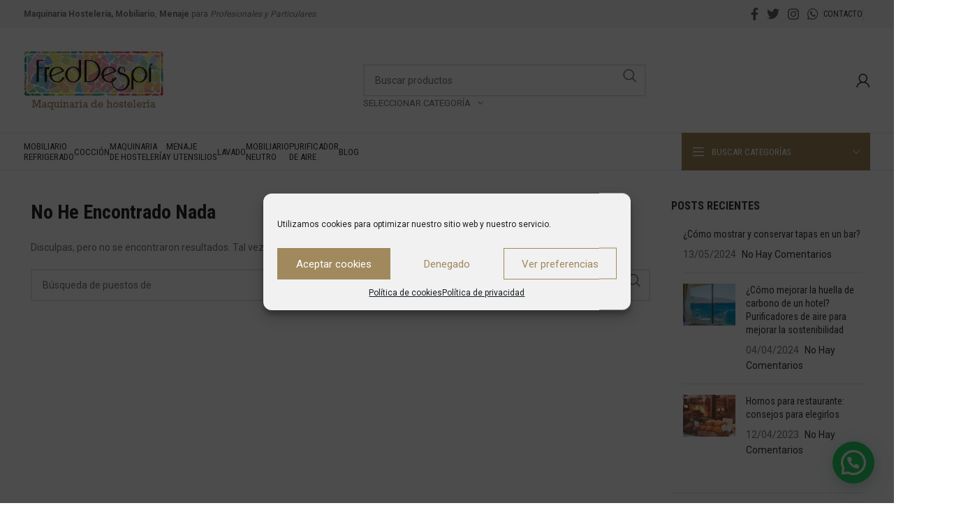

--- FILE ---
content_type: text/html; charset=UTF-8
request_url: https://fred-despi.com/style_category/custom-style/
body_size: 34821
content:
<!DOCTYPE html>
<html lang="es">
<head>
	<meta charset="UTF-8">
	<meta name="viewport" content="width=device-width, initial-scale=1.0, maximum-scale=1.0, user-scalable=no">
	<link rel="profile" href="https://gmpg.org/xfn/11">
	<link rel="pingback" href="https://fred-despi.com/xmlrpc.php">
	<!-- Global site tag (gtag.js) - Google Analytics -->
<script type="text/plain" data-service="google-analytics" data-category="statistics" async data-cmplz-src="https://www.googletagmanager.com/gtag/js?id=UA-137733472-1"></script>
<script>
  window.dataLayer = window.dataLayer || [];
  function gtag(){dataLayer.push(arguments);}
  gtag('js', new Date());

  gtag('config', 'UA-137733472-1');
</script>
<meta name='robots' content='index, follow, max-image-preview:large, max-snippet:-1, max-video-preview:-1' />

	<!-- This site is optimized with the Yoast SEO plugin v23.1 - https://yoast.com/wordpress/plugins/seo/ -->
	<title>custom style - Fred Despi - Maquinaria de Hostelería</title>
	<link rel="canonical" href="https://fred-despi.com/style_category/custom-style/" />
	<meta property="og:locale" content="es_ES" />
	<meta property="og:type" content="article" />
	<meta property="og:title" content="custom style - Fred Despi - Maquinaria de Hostelería" />
	<meta property="og:url" content="https://fred-despi.com/style_category/custom-style/" />
	<meta property="og:site_name" content="Fred Despi - Maquinaria de Hostelería" />
	<meta name="twitter:card" content="summary_large_image" />
	<script type="application/ld+json" class="yoast-schema-graph">{"@context":"https://schema.org","@graph":[{"@type":"CollectionPage","@id":"https://fred-despi.com/style_category/custom-style/","url":"https://fred-despi.com/style_category/custom-style/","name":"custom style - Fred Despi - Maquinaria de Hostelería","isPartOf":{"@id":"https://fred-despi.com/#website"},"breadcrumb":{"@id":"https://fred-despi.com/style_category/custom-style/#breadcrumb"},"inLanguage":"es"},{"@type":"BreadcrumbList","@id":"https://fred-despi.com/style_category/custom-style/#breadcrumb","itemListElement":[{"@type":"ListItem","position":1,"name":"Portada","item":"https://fred-despi.com/"},{"@type":"ListItem","position":2,"name":"custom style"}]},{"@type":"WebSite","@id":"https://fred-despi.com/#website","url":"https://fred-despi.com/","name":"Fred Despi - Maquinaria de Hostelería","description":"Maquinaria de Hostelería, Menaje y Mobiliario para bares, restaurantes, hoteles y particulares","publisher":{"@id":"https://fred-despi.com/#organization"},"potentialAction":[{"@type":"SearchAction","target":{"@type":"EntryPoint","urlTemplate":"https://fred-despi.com/?s={search_term_string}"},"query-input":"required name=search_term_string"}],"inLanguage":"es"},{"@type":"Organization","@id":"https://fred-despi.com/#organization","name":"Fred-Despi","url":"https://fred-despi.com/","logo":{"@type":"ImageObject","inLanguage":"es","@id":"https://fred-despi.com/#/schema/logo/image/","url":"https://fred-despi.com/wp-content/uploads/2017/02/logo-fred-despi-provisional.png","contentUrl":"https://fred-despi.com/wp-content/uploads/2017/02/logo-fred-despi-provisional.png","width":209,"height":87,"caption":"Fred-Despi"},"image":{"@id":"https://fred-despi.com/#/schema/logo/image/"},"sameAs":["https://www.facebook.com/Fred-Despi-1392923774348401/","https://www.instagram.com/fred_despi/"]}]}</script>
	<!-- / Yoast SEO plugin. -->


<link rel='dns-prefetch' href='//fonts.googleapis.com' />
<link rel="alternate" type="application/rss+xml" title="Fred Despi - Maquinaria de Hostelería &raquo; Feed" href="https://fred-despi.com/feed/" />
<link rel="alternate" type="application/rss+xml" title="Fred Despi - Maquinaria de Hostelería &raquo; Feed de los comentarios" href="https://fred-despi.com/comments/feed/" />
<link rel="alternate" type="application/rss+xml" title="Fred Despi - Maquinaria de Hostelería &raquo; custom style Categories Feed" href="https://fred-despi.com/style_category/custom-style/feed/" />
<link rel='stylesheet' id='bootstrap-css' href='https://fred-despi.com/wp-content/themes/woodmart/css/bootstrap-light.min.css?ver=7.3.2' type='text/css' media='all' />
<link rel='stylesheet' id='woodmart-style-css' href='https://fred-despi.com/wp-content/themes/woodmart/css/parts/base.min.css?ver=7.3.2' type='text/css' media='all' />
<link rel='stylesheet' id='wd-widget-price-filter-css' href='https://fred-despi.com/wp-content/themes/woodmart/css/parts/woo-widget-price-filter.min.css?ver=7.3.2' type='text/css' media='all' />
<link rel='stylesheet' id='sbi_styles-css' href='https://fred-despi.com/wp-content/plugins/instagram-feed/css/sbi-styles.min.css?ver=6.5.0' type='text/css' media='all' />
<style id='joinchat-button-style-inline-css' type='text/css'>
.wp-block-joinchat-button{border:none!important;text-align:center}.wp-block-joinchat-button figure{display:table;margin:0 auto;padding:0}.wp-block-joinchat-button figcaption{font:normal normal 400 .6em/2em var(--wp--preset--font-family--system-font,sans-serif);margin:0;padding:0}.wp-block-joinchat-button .joinchat-button__qr{background-color:#fff;border:6px solid #25d366;border-radius:30px;box-sizing:content-box;display:block;height:200px;margin:auto;overflow:hidden;padding:10px;width:200px}.wp-block-joinchat-button .joinchat-button__qr canvas,.wp-block-joinchat-button .joinchat-button__qr img{display:block;margin:auto}.wp-block-joinchat-button .joinchat-button__link{align-items:center;background-color:#25d366;border:6px solid #25d366;border-radius:30px;display:inline-flex;flex-flow:row nowrap;justify-content:center;line-height:1.25em;margin:0 auto;text-decoration:none}.wp-block-joinchat-button .joinchat-button__link:before{background:transparent var(--joinchat-ico) no-repeat center;background-size:100%;content:"";display:block;height:1.5em;margin:-.75em .75em -.75em 0;width:1.5em}.wp-block-joinchat-button figure+.joinchat-button__link{margin-top:10px}@media (orientation:landscape)and (min-height:481px),(orientation:portrait)and (min-width:481px){.wp-block-joinchat-button.joinchat-button--qr-only figure+.joinchat-button__link{display:none}}@media (max-width:480px),(orientation:landscape)and (max-height:480px){.wp-block-joinchat-button figure{display:none}}

</style>
<link data-minify="1" rel='stylesheet' id='redux-extendify-styles-css' href='https://fred-despi.com/wp-content/cache/min/1/wp-content/plugins/redux-framework/redux-core/assets/css/extendify-utilities.css?ver=1722574382' type='text/css' media='all' />
<link data-minify="1" rel='stylesheet' id='cf7-style-frontend-style-css' href='https://fred-despi.com/wp-content/cache/min/1/wp-content/plugins/contact-form-7-style/css/frontend.css?ver=1722574382' type='text/css' media='all' />
<link data-minify="1" rel='stylesheet' id='cf7-style-responsive-style-css' href='https://fred-despi.com/wp-content/cache/min/1/wp-content/plugins/contact-form-7-style/css/responsive.css?ver=1722574382' type='text/css' media='all' />
<style id='woocommerce-inline-inline-css' type='text/css'>
.woocommerce form .form-row .required { visibility: visible; }
</style>
<link rel='stylesheet' id='cmplz-general-css' href='https://fred-despi.com/wp-content/plugins/complianz-gdpr/assets/css/cookieblocker.min.css?ver=1722572492' type='text/css' media='all' />
<link data-minify="1" rel='stylesheet' id='yith-wcbr-css' href='https://fred-despi.com/wp-content/cache/min/1/wp-content/plugins/yith-woocommerce-brands-add-on/assets/css/yith-wcbr.css?ver=1722574382' type='text/css' media='all' />
<link rel='stylesheet' id='ywctm-frontend-css' href='https://fred-despi.com/wp-content/plugins/yith-woocommerce-catalog-mode-premium/assets/css/frontend.min.css?ver=2.16.0' type='text/css' media='all' />
<style id='ywctm-frontend-inline-css' type='text/css'>
.widget.woocommerce.widget_shopping_cart{display: none !important}
</style>
<link rel='stylesheet' id='ywctm-button-label-css' href='https://fred-despi.com/wp-content/plugins/yith-woocommerce-catalog-mode-premium/assets/css/button-label.min.css?ver=2.16.0' type='text/css' media='all' />
<style id='ywctm-button-label-inline-css' type='text/css'>
.ywctm-button-33126 .ywctm-custom-button {color:#4b4b4b;background-color:#f9f5f2;border-style:solid;border-color:#247390;border-radius:0 0 0 0;border-width:1px 1px 1px 1px;margin:0px 0px 0px 0px;padding:5px 10px 5px 10px;max-width:max-content;}.ywctm-button-33126 .ywctm-custom-button:hover {color:#4b4b4b;background-color:#f9f5f2;border-color:#247390;}.ywctm-button-33125 .ywctm-custom-button {color:#247390;background-color:#ffffff;border-style:solid;border-color:#247390;border-radius:0 0 0 0;border-width:1px 1px 1px 1px;margin:0px 0px 0px 0px;padding:5px 10px 5px 10px;max-width:150px;}.ywctm-button-33125 .ywctm-custom-button:hover {color:#ffffff;background-color:#247390;border-color:#247390;}.ywctm-button-33124 .ywctm-custom-button {color:#ffffff;background-color:#36809a;border-style:solid;border-color:#247390;border-radius:0 0 0 0;border-width:1px 1px 1px 1px;margin:0px 0px 0px 0px;padding:5px 10px 5px 10px;max-width:200px;}.ywctm-button-33124 .ywctm-custom-button:hover {color:#ffffff;background-color:#36809a;border-color:#247390;}.ywctm-button-33123 .ywctm-custom-button {color:#ffffff;background-color:#e09004;border-style:solid;border-color:#247390;border-radius:0 0 0 0;border-width:1px 1px 1px 1px;margin:0px 0px 0px 0px;padding:5px 10px 5px 10px;max-width:200px;}.ywctm-button-33123 .ywctm-custom-button:hover {color:#ffffff;background-color:#b97600;border-color:#247390;}
</style>
<link data-minify="1" rel='stylesheet' id='wa_wcc_mtree_css_file-css' href='https://fred-despi.com/wp-content/cache/min/1/wp-content/plugins/woocommerce-product-category-selection-widget/assets/css/mtree.css?ver=1722574382' type='text/css' media='all' />
<link rel='stylesheet' id='joinchat-css' href='https://fred-despi.com/wp-content/plugins/creame-whatsapp-me/public/css/joinchat.min.css?ver=5.1.7' type='text/css' media='all' />
<style id='joinchat-inline-css' type='text/css'>
.joinchat{--red:37;--green:211;--blue:102;--bw:100}
</style>
<link data-minify="1" rel='stylesheet' id='child-style-css' href='https://fred-despi.com/wp-content/cache/min/1/wp-content/themes/woodmart-child/style.css?ver=1722574382' type='text/css' media='all' />
<link data-minify="1" rel='stylesheet' id='js_composer_front-css' href='https://fred-despi.com/wp-content/cache/min/1/wp-content/plugins/js_composer/assets/css/js_composer.min.css?ver=1722574382' type='text/css' media='all' />
<link rel='stylesheet' id='wd-widget-wd-recent-posts-css' href='https://fred-despi.com/wp-content/themes/woodmart/css/parts/widget-wd-recent-posts.min.css?ver=7.3.2' type='text/css' media='all' />
<link rel='stylesheet' id='wd-widget-nav-css' href='https://fred-despi.com/wp-content/themes/woodmart/css/parts/widget-nav.min.css?ver=7.3.2' type='text/css' media='all' />
<link rel='stylesheet' id='wd-widget-wd-layered-nav-css' href='https://fred-despi.com/wp-content/themes/woodmart/css/parts/woo-widget-wd-layered-nav.min.css?ver=7.3.2' type='text/css' media='all' />
<link rel='stylesheet' id='wd-woo-mod-swatches-base-css' href='https://fred-despi.com/wp-content/themes/woodmart/css/parts/woo-mod-swatches-base.min.css?ver=7.3.2' type='text/css' media='all' />
<link rel='stylesheet' id='wd-woo-mod-swatches-filter-css' href='https://fred-despi.com/wp-content/themes/woodmart/css/parts/woo-mod-swatches-filter.min.css?ver=7.3.2' type='text/css' media='all' />
<link rel='stylesheet' id='wd-widget-product-cat-css' href='https://fred-despi.com/wp-content/themes/woodmart/css/parts/woo-widget-product-cat.min.css?ver=7.3.2' type='text/css' media='all' />
<link rel='stylesheet' id='wd-wp-gutenberg-css' href='https://fred-despi.com/wp-content/themes/woodmart/css/parts/wp-gutenberg.min.css?ver=7.3.2' type='text/css' media='all' />
<link rel='stylesheet' id='wd-wpcf7-css' href='https://fred-despi.com/wp-content/themes/woodmart/css/parts/int-wpcf7.min.css?ver=7.3.2' type='text/css' media='all' />
<link rel='stylesheet' id='wd-revolution-slider-css' href='https://fred-despi.com/wp-content/themes/woodmart/css/parts/int-rev-slider.min.css?ver=7.3.2' type='text/css' media='all' />
<link rel='stylesheet' id='wd-wpbakery-base-css' href='https://fred-despi.com/wp-content/themes/woodmart/css/parts/int-wpb-base.min.css?ver=7.3.2' type='text/css' media='all' />
<link rel='stylesheet' id='wd-wpbakery-base-deprecated-css' href='https://fred-despi.com/wp-content/themes/woodmart/css/parts/int-wpb-base-deprecated.min.css?ver=7.3.2' type='text/css' media='all' />
<link rel='stylesheet' id='wd-woocommerce-base-css' href='https://fred-despi.com/wp-content/themes/woodmart/css/parts/woocommerce-base.min.css?ver=7.3.2' type='text/css' media='all' />
<link rel='stylesheet' id='wd-mod-star-rating-css' href='https://fred-despi.com/wp-content/themes/woodmart/css/parts/mod-star-rating.min.css?ver=7.3.2' type='text/css' media='all' />
<link rel='stylesheet' id='wd-woo-el-track-order-css' href='https://fred-despi.com/wp-content/themes/woodmart/css/parts/woo-el-track-order.min.css?ver=7.3.2' type='text/css' media='all' />
<link rel='stylesheet' id='wd-woo-gutenberg-css' href='https://fred-despi.com/wp-content/themes/woodmart/css/parts/woo-gutenberg.min.css?ver=7.3.2' type='text/css' media='all' />
<link rel='stylesheet' id='xts-google-fonts-css' href='https://fonts.googleapis.com/css?family=Roboto%3A400%2C700%7CRoboto+Condensed%3A400%2C700%2C300&#038;ver=7.3.2' type='text/css' media='all' />
<script type="text/javascript" src="https://fred-despi.com/wp-includes/js/jquery/jquery.min.js?ver=3.7.1" id="jquery-core-js"></script>
<script type="text/javascript" src="https://fred-despi.com/wp-includes/js/jquery/jquery-migrate.min.js?ver=3.4.1" id="jquery-migrate-js"></script>
<script type="text/javascript" src="https://fred-despi.com/wp-content/plugins/woocommerce/assets/js/jquery-blockui/jquery.blockUI.min.js?ver=2.7.0-wc.9.1.5" id="jquery-blockui-js" data-wp-strategy="defer"></script>
<script type="text/javascript" id="wc-add-to-cart-js-extra">
/* <![CDATA[ */
var wc_add_to_cart_params = {"ajax_url":"\/wp-admin\/admin-ajax.php","wc_ajax_url":"\/?wc-ajax=%%endpoint%%","i18n_view_cart":"Ver carrito","cart_url":"https:\/\/fred-despi.com\/carrito\/","is_cart":"","cart_redirect_after_add":"no"};
/* ]]> */
</script>
<script type="text/javascript" src="https://fred-despi.com/wp-content/plugins/woocommerce/assets/js/frontend/add-to-cart.min.js?ver=9.1.5" id="wc-add-to-cart-js" data-wp-strategy="defer"></script>
<script type="text/javascript" src="https://fred-despi.com/wp-content/plugins/woocommerce/assets/js/js-cookie/js.cookie.min.js?ver=2.1.4-wc.9.1.5" id="js-cookie-js" defer="defer" data-wp-strategy="defer"></script>
<script type="text/javascript" id="woocommerce-js-extra">
/* <![CDATA[ */
var woocommerce_params = {"ajax_url":"\/wp-admin\/admin-ajax.php","wc_ajax_url":"\/?wc-ajax=%%endpoint%%"};
/* ]]> */
</script>
<script type="text/javascript" src="https://fred-despi.com/wp-content/plugins/woocommerce/assets/js/frontend/woocommerce.min.js?ver=9.1.5" id="woocommerce-js" defer="defer" data-wp-strategy="defer"></script>
<script data-minify="1" type="text/javascript" src="https://fred-despi.com/wp-content/cache/min/1/wp-content/plugins/js_composer/assets/js/vendors/woocommerce-add-to-cart.js?ver=1722574382" id="vc_woocommerce-add-to-cart-js-js"></script>
<script type="text/javascript" src="https://fred-despi.com/wp-content/plugins/yith-woocommerce-catalog-mode-premium/assets/js/button-label-frontend.min.js?ver=2.16.0" id="ywctm-button-label-js"></script>
<script type="text/javascript" src="https://fred-despi.com/wp-content/themes/woodmart/js/libs/device.min.js?ver=7.3.2" id="wd-device-library-js"></script>
<script type="text/javascript" src="https://fred-despi.com/wp-content/themes/woodmart/js/scripts/global/scrollBar.min.js?ver=7.3.2" id="wd-scrollbar-js"></script>
<script></script><link rel="https://api.w.org/" href="https://fred-despi.com/wp-json/" /><link rel="EditURI" type="application/rsd+xml" title="RSD" href="https://fred-despi.com/xmlrpc.php?rsd" />
<meta name="generator" content="WordPress 6.6.4" />
<meta name="generator" content="WooCommerce 9.1.5" />
<meta name="generator" content="Redux 4.4.13" />			<style>.cmplz-hidden {
					display: none !important;
				}</style><script data-minify="1" charset="UTF-8" src="https://fred-despi.com/wp-content/cache/min/1/js/push/113e982f93a746527979208c9da3fb24_1.js?ver=1722574382" async></script>
					<meta name="viewport" content="width=device-width, initial-scale=1.0, maximum-scale=1.0, user-scalable=no">
										<noscript><style>.woocommerce-product-gallery{ opacity: 1 !important; }</style></noscript>
	<meta name="generator" content="Powered by WPBakery Page Builder - drag and drop page builder for WordPress."/>
<meta name="generator" content="Powered by Slider Revolution 6.6.20 - responsive, Mobile-Friendly Slider Plugin for WordPress with comfortable drag and drop interface." />
<style id='wp-fonts-local' type='text/css'>
@font-face{font-family:Inter;font-style:normal;font-weight:300 900;font-display:fallback;src:url('https://fred-despi.com/wp-content/plugins/woocommerce/assets/fonts/Inter-VariableFont_slnt,wght.woff2') format('woff2');font-stretch:normal;}
@font-face{font-family:Cardo;font-style:normal;font-weight:400;font-display:fallback;src:url('https://fred-despi.com/wp-content/plugins/woocommerce/assets/fonts/cardo_normal_400.woff2') format('woff2');}
</style>
<link rel="icon" href="https://fred-despi.com/wp-content/uploads/2018/03/favicon-32x32.png" sizes="32x32" />
<link rel="icon" href="https://fred-despi.com/wp-content/uploads/2018/03/favicon-32x32.png" sizes="192x192" />
<link rel="apple-touch-icon" href="https://fred-despi.com/wp-content/uploads/2018/03/favicon-32x32.png" />
<meta name="msapplication-TileImage" content="https://fred-despi.com/wp-content/uploads/2018/03/favicon-32x32.png" />
<script>function setREVStartSize(e){
			//window.requestAnimationFrame(function() {
				window.RSIW = window.RSIW===undefined ? window.innerWidth : window.RSIW;
				window.RSIH = window.RSIH===undefined ? window.innerHeight : window.RSIH;
				try {
					var pw = document.getElementById(e.c).parentNode.offsetWidth,
						newh;
					pw = pw===0 || isNaN(pw) || (e.l=="fullwidth" || e.layout=="fullwidth") ? window.RSIW : pw;
					e.tabw = e.tabw===undefined ? 0 : parseInt(e.tabw);
					e.thumbw = e.thumbw===undefined ? 0 : parseInt(e.thumbw);
					e.tabh = e.tabh===undefined ? 0 : parseInt(e.tabh);
					e.thumbh = e.thumbh===undefined ? 0 : parseInt(e.thumbh);
					e.tabhide = e.tabhide===undefined ? 0 : parseInt(e.tabhide);
					e.thumbhide = e.thumbhide===undefined ? 0 : parseInt(e.thumbhide);
					e.mh = e.mh===undefined || e.mh=="" || e.mh==="auto" ? 0 : parseInt(e.mh,0);
					if(e.layout==="fullscreen" || e.l==="fullscreen")
						newh = Math.max(e.mh,window.RSIH);
					else{
						e.gw = Array.isArray(e.gw) ? e.gw : [e.gw];
						for (var i in e.rl) if (e.gw[i]===undefined || e.gw[i]===0) e.gw[i] = e.gw[i-1];
						e.gh = e.el===undefined || e.el==="" || (Array.isArray(e.el) && e.el.length==0)? e.gh : e.el;
						e.gh = Array.isArray(e.gh) ? e.gh : [e.gh];
						for (var i in e.rl) if (e.gh[i]===undefined || e.gh[i]===0) e.gh[i] = e.gh[i-1];
											
						var nl = new Array(e.rl.length),
							ix = 0,
							sl;
						e.tabw = e.tabhide>=pw ? 0 : e.tabw;
						e.thumbw = e.thumbhide>=pw ? 0 : e.thumbw;
						e.tabh = e.tabhide>=pw ? 0 : e.tabh;
						e.thumbh = e.thumbhide>=pw ? 0 : e.thumbh;
						for (var i in e.rl) nl[i] = e.rl[i]<window.RSIW ? 0 : e.rl[i];
						sl = nl[0];
						for (var i in nl) if (sl>nl[i] && nl[i]>0) { sl = nl[i]; ix=i;}
						var m = pw>(e.gw[ix]+e.tabw+e.thumbw) ? 1 : (pw-(e.tabw+e.thumbw)) / (e.gw[ix]);
						newh =  (e.gh[ix] * m) + (e.tabh + e.thumbh);
					}
					var el = document.getElementById(e.c);
					if (el!==null && el) el.style.height = newh+"px";
					el = document.getElementById(e.c+"_wrapper");
					if (el!==null && el) {
						el.style.height = newh+"px";
						el.style.display = "block";
					}
				} catch(e){
					console.log("Failure at Presize of Slider:" + e)
				}
			//});
		  };</script>
		<style type="text/css" id="wp-custom-css">
			.column-half {
	width: 50%;
	float:left;
}
body .cf7-style.cf7-style-487 input {
    width: auto !important; 
	  margin-top: 10px !important;
	  margin-right: 10px !important
}
.wpcf7 form.invalid .wpcf7-response-output, .wpcf7 form.unaccepted .wpcf7-response-output, .wpcf7 form.payment-required .wpcf7-response-output {
	color: #000 !important;
}
.open-filters {
	display:none;
}
		</style>
		<style>
		
		</style><noscript><style> .wpb_animate_when_almost_visible { opacity: 1; }</style></noscript>			<style id="wd-style-header_528910-css" data-type="wd-style-header_528910">
				:root{
	--wd-top-bar-h: 40px;
	--wd-top-bar-sm-h: 38px;
	--wd-top-bar-sticky-h: 0.001px;

	--wd-header-general-h: 150px;
	--wd-header-general-sm-h: 90px;
	--wd-header-general-sticky-h: 0.001px;

	--wd-header-bottom-h: 52px;
	--wd-header-bottom-sm-h: 0.001px;
	--wd-header-bottom-sticky-h: 0.001px;

	--wd-header-clone-h: 60px;
}

.whb-top-bar .wd-dropdown {
	margin-top: 0px;
}

.whb-top-bar .wd-dropdown:after {
	height: 10px;
}


.whb-header-bottom .wd-dropdown {
	margin-top: 6px;
}

.whb-header-bottom .wd-dropdown:after {
	height: 16px;
}


.whb-header .whb-header-bottom .wd-header-cats {
	margin-top: -1px;
	margin-bottom: -1px;
	height: calc(100% + 2px);
}

.whb-clone.whb-sticked .wd-dropdown {
	margin-top: 10px;
}

.whb-clone.whb-sticked .wd-dropdown:after {
	height: 20px;
}

@media (min-width: 1025px) {
		.whb-top-bar-inner {
		height: 40px;
		max-height: 40px;
	}

		
		.whb-general-header-inner {
		height: 150px;
		max-height: 150px;
	}

		
		.whb-header-bottom-inner {
		height: 52px;
		max-height: 52px;
	}

		
			.whb-clone .whb-general-header-inner {
		height: 60px;
		max-height: 60px;
	}
	
	}

@media (max-width: 1024px) {
		.whb-top-bar-inner {
		height: 38px;
		max-height: 38px;
	}
	
		.whb-general-header-inner {
		height: 90px;
		max-height: 90px;
	}
	
	
			.whb-clone .whb-general-header-inner {
		height: 90px;
		max-height: 90px;
	}
	
	}
		
.whb-top-bar {
	background-color: rgba(247, 247, 247, 1);
}

.whb-general-header {
	border-color: rgba(232, 232, 232, 1);border-bottom-width: 1px;border-bottom-style: solid;
}
.whb-razg0yibtevhrv6d8ptd .menu-opener { background-color: rgba(160, 137, 92, 1); }
.whb-header-bottom {
	border-color: rgba(232, 232, 232, 1);border-bottom-width: 1px;border-bottom-style: solid;
}
			</style>
						<style id="wd-style-theme_settings_default-css" data-type="wd-style-theme_settings_default">
				@font-face {
	font-weight: normal;
	font-style: normal;
	font-family: "woodmart-font";
	src: url("//fred-despi.com/wp-content/themes/woodmart/fonts/woodmart-font-1-400.woff2?v=7.3.2") format("woff2");
}

.wd-popup.wd-promo-popup{
	background-color:#111111;
	background-image: none;
	background-repeat:no-repeat;
	background-size:contain;
	background-position:left center;
}

.page-title-default{
	background-color:#0a0a0a;
	background-image: none;
	background-size:cover;
	background-position:center center;
}

.footer-container{
	background-color:#ffffff;
	background-image: none;
}

:root{
--wd-text-font:"Roboto", Arial, Helvetica, sans-serif;
--wd-text-font-weight:400;
--wd-text-color:#777777;
--wd-text-font-size:14px;
}
:root{
--wd-title-font:"Roboto Condensed", Arial, Helvetica, sans-serif;
--wd-title-font-weight:600;
--wd-title-color:#242424;
}
:root{
--wd-entities-title-font:"Roboto Condensed", Arial, Helvetica, sans-serif;
--wd-entities-title-font-weight:500;
--wd-entities-title-color:#333333;
--wd-entities-title-color-hover:rgb(51 51 51 / 65%);
}
:root{
--wd-alternative-font:"Roboto", Arial, Helvetica, sans-serif;
}
:root{
--wd-widget-title-font:"Roboto Condensed", Arial, Helvetica, sans-serif;
--wd-widget-title-font-weight:700;
--wd-widget-title-transform:uppercase;
--wd-widget-title-color:#333;
--wd-widget-title-font-size:16px;
}
:root{
--wd-header-el-font:"Roboto Condensed", Arial, Helvetica, sans-serif;
--wd-header-el-font-weight:400;
--wd-header-el-transform:uppercase;
--wd-header-el-font-size:13px;
}
:root{
--wd-primary-color:#A0895C;
}
:root{
--wd-alternative-color:#44120C;
}
:root{
--wd-link-color:#333333;
--wd-link-color-hover:#242424;
}
:root{
--btn-default-bgcolor:#f7f7f7;
}
:root{
--btn-default-bgcolor-hover:#efefef;
}
:root{
--btn-accented-bgcolor:#83b735;
}
:root{
--btn-accented-bgcolor-hover:#6ca300;
}
:root{
--notices-success-bg:#459647;
}
:root{
--notices-success-color:#fff;
}
:root{
--notices-warning-bg:#E0B252;
}
:root{
--notices-warning-color:#fff;
}

	:root{
					
			
							--wd-form-brd-radius: 0px;
					
					--wd-form-brd-width: 2px;
		
					--btn-default-color: #333;
		
					--btn-default-color-hover: #333;
		
					--btn-accented-color: #fff;
		
					--btn-accented-color-hover: #fff;
		
									--btn-default-brd-radius: 0px;
				--btn-default-box-shadow: none;
				--btn-default-box-shadow-hover: none;
				--btn-default-box-shadow-active: none;
				--btn-default-bottom: 0px;
			
			
			
					
					
							--btn-accented-bottom-active: -1px;
				--btn-accented-brd-radius: 0px;
				--btn-accented-box-shadow: inset 0 -2px 0 rgba(0, 0, 0, .15);
				--btn-accented-box-shadow-hover: inset 0 -2px 0 rgba(0, 0, 0, .15);
			
			
					
							
					--wd-brd-radius: 0px;
		
			}

	
	
			:root{
			--wd-container-w: 1222px;
		}
	
			@media (min-width: 1222px) {
			[data-vc-full-width]:not([data-vc-stretch-content]),
			:is(.vc_section, .vc_row).wd-section-stretch {
				padding-left: calc((100vw - 1222px - var(--wd-sticky-nav-w) - var(--wd-scroll-w)) / 2);
				padding-right: calc((100vw - 1222px - var(--wd-sticky-nav-w) - var(--wd-scroll-w)) / 2);
			}
		}
	
			div.wd-popup.popup-quick-view {
			max-width: 920px;
		}
	
	
	
	
			.woodmart-woocommerce-layered-nav .wd-scroll-content {
			max-height: 280px;
		}
	
	
@media all {
    .page-title.color-scheme-light .entry-title {
        color: #fff;
        text-transform: uppercase;
        letter-spacing: 4px;
        font-size: 45px;
        line-height: 55px;
    }
}

.single-breadcrumbs-wrapper {
    border-bottom: 1px solid #eee;
    padding-bottom: 10px;
}

.product_title.entry-title {
    text-transform: uppercase;
    line-height: 34px;
    font-size: 30px;
}

.form-control-label {
    width: 100%;
    text-transform: uppercase;
    font-weight: 800;
    letter-spacing: 1px;
    font-size: 16px;
    border-bottom: 1px solid #eee;
}

@media all {
    .woodmart-navigation .item-level-0 > a {
        padding-left: 16px;
        padding-right: 16px;
        line-height: 1.2;
        letter-spacing: .2px;
        text-transform: uppercase;
    }
}

@media all {
    .mega-menu-list .sub-sub-menu li a, .menu-mega-dropdown .sub-sub-menu li a {
        display: block;
        font-size: 12px;
        line-height: 14px;
        padding: 4px 0;
    }
}

.menu-item-2763 > .sub-menu-dropdown {
    background-size: cover;
}
.woodmart-shopping-cart,
.product-image-summary .summary-inner>.price {display: none;}				

body .cf7-style input.wpcf7-form-control.wpcf7-submit{background-color: #6ca300;    color: #fff;
    opacity: 1 !important;width: 100%;}				
    .grecaptcha-badge {display: none !important;}
    
.woocommerce-store-notice {background: red !important;}
.wd-header-cart{
	display:none;
}@media (max-width: 576px) {
	@media all {
    .page-title.color-scheme-light .entry-title {
        color: #fff;
        text-transform: uppercase;
        letter-spacing: 2px;
        font-size: 22px;
        line-height: 25px;
    }
}
}

			</style>
			<noscript><style id="rocket-lazyload-nojs-css">.rll-youtube-player, [data-lazy-src]{display:none !important;}</style></noscript>	<meta name="google-site-verification" content="mkicb0j205U1IuX2a7W4th3hDqJ4tctmidSxjVdx0Ac" />
	<!-- Google Tag Manager -->
<script>(function(w,d,s,l,i){w[l]=w[l]||[];w[l].push({'gtm.start':
new Date().getTime(),event:'gtm.js'});var f=d.getElementsByTagName(s)[0],
j=d.createElement(s),dl=l!='dataLayer'?'&l='+l:'';j.async=true;j.src=
'https://www.googletagmanager.com/gtm.js?id='+i+dl;f.parentNode.insertBefore(j,f);
})(window,document,'script','dataLayer','GTM-N9BXRBJC');</script>
<!-- End Google Tag Manager -->
</head>

<body data-rsssl=1 data-cmplz=1 class="archive tax-style_category term-custom-style term-97 theme-woodmart woocommerce-no-js wrapper-full-width  categories-accordion-on woodmart-ajax-shop-on offcanvas-sidebar-mobile offcanvas-sidebar-tablet sticky-toolbar-on wpb-js-composer js-comp-ver-7.4 vc_responsive">
		<!-- Google Tag Manager (noscript) -->
<noscript><iframe src="https://www.googletagmanager.com/ns.html?id=GTM-N9BXRBJC"
height="0" width="0" style="display:none;visibility:hidden"></iframe></noscript>
<!-- End Google Tag Manager (noscript) -->
	<div class="website-wrapper">

		
			<!-- HEADER -->
			<header class="whb-header whb-header_528910 whb-sticky-shadow whb-scroll-slide whb-sticky-clone">

							<link rel="stylesheet" id="wd-header-base-css" href="https://fred-despi.com/wp-content/themes/woodmart/css/parts/header-base.min.css?ver=7.3.2" type="text/css" media="all" /> 						<link rel="stylesheet" id="wd-mod-tools-css" href="https://fred-despi.com/wp-content/themes/woodmart/css/parts/mod-tools.min.css?ver=7.3.2" type="text/css" media="all" /> 			<div class="whb-main-header">
	
<div class="whb-row whb-top-bar whb-not-sticky-row whb-with-bg whb-without-border whb-color-dark whb-flex-flex-middle">
	<div class="container">
		<div class="whb-flex-row whb-top-bar-inner">
			<div class="whb-column whb-col-left whb-visible-lg">
				<link rel="stylesheet" id="wd-header-elements-base-css" href="https://fred-despi.com/wp-content/themes/woodmart/css/parts/header-el-base.min.css?ver=7.3.2" type="text/css" media="all" /> 			
<div class="wd-header-text set-cont-mb-s reset-last-child "><strong>Maquinaria Hostelería, Mobiliario</strong>, <strong>Menaje</strong> para <em>Profesionales y Particulares</em></div>
</div>
<div class="whb-column whb-col-center whb-visible-lg whb-empty-column">
	</div>
<div class="whb-column whb-col-right whb-visible-lg">
				<link rel="stylesheet" id="wd-social-icons-css" href="https://fred-despi.com/wp-content/themes/woodmart/css/parts/el-social-icons.min.css?ver=7.3.2" type="text/css" media="all" /> 			
			<div class=" wd-social-icons  icons-design-default icons-size-default color-scheme-dark social-follow social-form-circle text-center">

				
									<a rel="noopener noreferrer nofollow" href="https://www.facebook.com/Fred-Despi-1392923774348401/" target="_blank" class=" wd-social-icon social-facebook" aria-label="Facebook social link">
						<span class="wd-icon"></span>
											</a>
				
									<a rel="noopener noreferrer nofollow" href="https://twitter.com/freddespi?lang=es" target="_blank" class=" wd-social-icon social-twitter" aria-label="Twitter social link">
						<span class="wd-icon"></span>
											</a>
				
				
									<a rel="noopener noreferrer nofollow" href="https://www.instagram.com/fred_despi_/" target="_blank" class=" wd-social-icon social-instagram" aria-label="Instagram social link">
						<span class="wd-icon"></span>
											</a>
				
				
				
				
				
				
				
				
				
				
				
				
				
									<a rel="noopener noreferrer nofollow" href="https://api.whatsapp.com/send?phone=34609001801&#038;text=" target="_blank" class="whatsapp-desktop  wd-social-icon social-whatsapp" aria-label="WhatsApp social link">
						<span class="wd-icon"></span>
											</a>
					
					<a rel="noopener noreferrer nofollow" href="https://api.whatsapp.com/send?phone=34609001801&#038;text=" target="_blank" class="whatsapp-mobile  wd-social-icon social-whatsapp" aria-label="WhatsApp social link">
						<span class="wd-icon"></span>
											</a>
				
								
								
				
				
								
				
			</div>

		<div class="wd-header-divider wd-full-height "></div>
<div class="wd-header-nav wd-header-secondary-nav text-right wd-full-height" role="navigation" aria-label="Secondary navigation">
	<ul id="menu-top-bar-right" class="menu wd-nav wd-nav-secondary wd-style-bordered wd-gap-s"><li id="menu-item-4399" class="menu-item menu-item-type-post_type menu-item-object-page menu-item-4399 item-level-0 menu-simple-dropdown wd-event-hover" ><a href="https://fred-despi.com/contacto/" class="woodmart-nav-link"><span class="nav-link-text">CONTACTO</span></a></li>
</ul></div><!--END MAIN-NAV-->
<div class="wd-header-divider wd-full-height "></div></div>
<div class="whb-column whb-col-mobile whb-hidden-lg">
	
			<div class=" wd-social-icons  icons-design-default icons-size-default color-scheme-dark social-follow social-form-circle text-center">

				
									<a rel="noopener noreferrer nofollow" href="https://www.facebook.com/Fred-Despi-1392923774348401/" target="_blank" class=" wd-social-icon social-facebook" aria-label="Facebook social link">
						<span class="wd-icon"></span>
											</a>
				
									<a rel="noopener noreferrer nofollow" href="https://twitter.com/freddespi?lang=es" target="_blank" class=" wd-social-icon social-twitter" aria-label="Twitter social link">
						<span class="wd-icon"></span>
											</a>
				
				
									<a rel="noopener noreferrer nofollow" href="https://www.instagram.com/fred_despi_/" target="_blank" class=" wd-social-icon social-instagram" aria-label="Instagram social link">
						<span class="wd-icon"></span>
											</a>
				
				
				
				
				
				
				
				
				
				
				
				
				
									<a rel="noopener noreferrer nofollow" href="https://api.whatsapp.com/send?phone=34609001801&#038;text=" target="_blank" class="whatsapp-desktop  wd-social-icon social-whatsapp" aria-label="WhatsApp social link">
						<span class="wd-icon"></span>
											</a>
					
					<a rel="noopener noreferrer nofollow" href="https://api.whatsapp.com/send?phone=34609001801&#038;text=" target="_blank" class="whatsapp-mobile  wd-social-icon social-whatsapp" aria-label="WhatsApp social link">
						<span class="wd-icon"></span>
											</a>
				
								
								
				
				
								
				
			</div>

		
<div class="wd-header-nav wd-header-secondary-nav text-right" role="navigation" aria-label="Secondary navigation">
	<ul id="menu-top-bar-right-1" class="menu wd-nav wd-nav-secondary wd-style-default wd-gap-s"><li class="menu-item menu-item-type-post_type menu-item-object-page menu-item-4399 item-level-0 menu-simple-dropdown wd-event-hover" ><a href="https://fred-despi.com/contacto/" class="woodmart-nav-link"><span class="nav-link-text">CONTACTO</span></a></li>
</ul></div><!--END MAIN-NAV-->
</div>
		</div>
	</div>
</div>

<div class="whb-row whb-general-header whb-not-sticky-row whb-without-bg whb-border-fullwidth whb-color-dark whb-flex-equal-sides">
	<div class="container">
		<div class="whb-flex-row whb-general-header-inner">
			<div class="whb-column whb-col-left whb-visible-lg">
	<div class="site-logo wd-switch-logo">
	<a href="https://fred-despi.com/" class="wd-logo wd-main-logo" rel="home">
		<img src="data:image/svg+xml,%3Csvg%20xmlns='http://www.w3.org/2000/svg'%20viewBox='0%200%200%200'%3E%3C/svg%3E" alt="Fred Despi - Maquinaria de Hostelería" style="max-width: 200px;" data-lazy-src="https://fred-despi.com/wp-content/uploads/2018/03/logo-freddespi-esp.png" /><noscript><img src="https://fred-despi.com/wp-content/uploads/2018/03/logo-freddespi-esp.png" alt="Fred Despi - Maquinaria de Hostelería" style="max-width: 200px;" /></noscript>	</a>
					<a href="https://fred-despi.com/" class="wd-logo wd-sticky-logo" rel="home">
			<img src="data:image/svg+xml,%3Csvg%20xmlns='http://www.w3.org/2000/svg'%20viewBox='0%200%200%200'%3E%3C/svg%3E" alt="Fred Despi - Maquinaria de Hostelería" style="max-width: 250px;" data-lazy-src="https://fred-despi.com/wp-content/uploads/2018/03/logo-freddespi-esp.png" /><noscript><img src="https://fred-despi.com/wp-content/uploads/2018/03/logo-freddespi-esp.png" alt="Fred Despi - Maquinaria de Hostelería" style="max-width: 250px;" /></noscript>		</a>
	</div>
</div>
<div class="whb-column whb-col-center whb-visible-lg">
				<link rel="stylesheet" id="wd-header-search-css" href="https://fred-despi.com/wp-content/themes/woodmart/css/parts/header-el-search.min.css?ver=7.3.2" type="text/css" media="all" /> 						<link rel="stylesheet" id="wd-header-search-form-css" href="https://fred-despi.com/wp-content/themes/woodmart/css/parts/header-el-search-form.min.css?ver=7.3.2" type="text/css" media="all" /> 						<link rel="stylesheet" id="wd-wd-search-results-css" href="https://fred-despi.com/wp-content/themes/woodmart/css/parts/wd-search-results.min.css?ver=7.3.2" type="text/css" media="all" /> 						<link rel="stylesheet" id="wd-wd-search-form-css" href="https://fred-despi.com/wp-content/themes/woodmart/css/parts/wd-search-form.min.css?ver=7.3.2" type="text/css" media="all" /> 						<div class="wd-search-form wd-header-search-form wd-display-form whb-9x1ytaxq7aphtb3npidp">
				
				
				<form role="search" method="get" class="searchform  wd-with-cat wd-style-default wd-cat-style-bordered woodmart-ajax-search" action="https://fred-despi.com/"  data-thumbnail="1" data-price="1" data-post_type="product" data-count="20" data-sku="0" data-symbols_count="3">
					<input type="text" class="s" placeholder="Buscar productos" value="" name="s" aria-label="Búsqueda" title="Buscar productos" required/>
					<input type="hidden" name="post_type" value="product">
								<link rel="stylesheet" id="wd-wd-search-cat-css" href="https://fred-despi.com/wp-content/themes/woodmart/css/parts/wd-search-cat.min.css?ver=7.3.2" type="text/css" media="all" /> 						<div class="wd-search-cat wd-scroll">
				<input type="hidden" name="product_cat" value="0">
				<a href="#" rel="nofollow" data-val="0">
					<span>
						Seleccionar categoría					</span>
				</a>
				<div class="wd-dropdown wd-dropdown-search-cat wd-dropdown-menu wd-scroll-content wd-design-default">
					<ul class="wd-sub-menu">
						<li style="display:none;"><a href="#" data-val="0">Seleccionar categoría</a></li>
							<li class="cat-item cat-item-59"><a class="pf-value" href="https://fred-despi.com/categoria-producto/accesorios/" data-val="accesorios" data-title="Accesorios" >Accesorios</a>
<ul class='children'>
	<li class="cat-item cat-item-2952"><a class="pf-value" href="https://fred-despi.com/categoria-producto/accesorios/accesorios-griferias-accesorios/" data-val="accesorios-griferias-accesorios" data-title="Griferías" >Griferías</a>
</li>
</ul>
</li>
	<li class="cat-item cat-item-347"><a class="pf-value" href="https://fred-despi.com/categoria-producto/batidor-de-bebidas/" data-val="batidor-de-bebidas" data-title="Batidor De Bebidas" >Batidor De Bebidas</a>
</li>
	<li class="cat-item cat-item-301"><a class="pf-value" href="https://fred-despi.com/categoria-producto/batidoras-planetarias/" data-val="batidoras-planetarias" data-title="Batidoras Planetarias" >Batidoras Planetarias</a>
</li>
	<li class="cat-item cat-item-343"><a class="pf-value" href="https://fred-despi.com/categoria-producto/combi-cortadora-cutter/" data-val="combi-cortadora-cutter" data-title="Combi Cortadora-cutter" >Combi Cortadora-cutter</a>
</li>
	<li class="cat-item cat-item-2351"><a class="pf-value" href="https://fred-despi.com/categoria-producto/complementos/" data-val="complementos" data-title="Complementos" >Complementos</a>
<ul class='children'>
	<li class="cat-item cat-item-2352"><a class="pf-value" href="https://fred-despi.com/categoria-producto/complementos/complementos-accesorios/" data-val="complementos-accesorios" data-title="Accesorios" >Accesorios</a>
</li>
</ul>
</li>
	<li class="cat-item cat-item-341"><a class="pf-value" href="https://fred-despi.com/categoria-producto/cutter-emulsionadores/" data-val="cutter-emulsionadores" data-title="Cutter - Emulsionadores " >Cutter &#8211; Emulsionadores </a>
</li>
	<li class="cat-item cat-item-357"><a class="pf-value" href="https://fred-despi.com/categoria-producto/dispensadores-de-desayunos/" data-val="dispensadores-de-desayunos" data-title="Dispensadores De Desayunos" >Dispensadores De Desayunos</a>
</li>
	<li class="cat-item cat-item-69"><a class="pf-value" href="https://fred-despi.com/categoria-producto/higiene/" data-val="higiene" data-title="Higiene" >Higiene</a>
</li>
	<li class="cat-item cat-item-152"><a class="pf-value" href="https://fred-despi.com/categoria-producto/maquinaria-de-hosteleria/" data-val="maquinaria-de-hosteleria" data-title="Maquinaria de Hostelería" >Maquinaria de Hostelería</a>
<ul class='children'>
	<li class="cat-item cat-item-60"><a class="pf-value" href="https://fred-despi.com/categoria-producto/maquinaria-de-hosteleria/amasadoras/" data-val="amasadoras" data-title="Amasadoras" >Amasadoras</a>
</li>
	<li class="cat-item cat-item-299"><a class="pf-value" href="https://fred-despi.com/categoria-producto/maquinaria-de-hosteleria/basculas-industriales/" data-val="basculas-industriales" data-title="Básculas Industriales" >Básculas Industriales</a>
</li>
	<li class="cat-item cat-item-353"><a class="pf-value" href="https://fred-despi.com/categoria-producto/maquinaria-de-hosteleria/cafeteras-de-filtro/" data-val="cafeteras-de-filtro" data-title="Cafeteras De Filtro " >Cafeteras De Filtro </a>
</li>
	<li class="cat-item cat-item-3897"><a class="pf-value" href="https://fred-despi.com/categoria-producto/maquinaria-de-hosteleria/embutidora/" data-val="embutidora" data-title="Embutidora" >Embutidora</a>
</li>
	<li class="cat-item cat-item-183"><a class="pf-value" href="https://fred-despi.com/categoria-producto/maquinaria-de-hosteleria/envasadoras/" data-val="envasadoras" data-title="Envasadoras" >Envasadoras</a>
	<ul class='children'>
	<li class="cat-item cat-item-247"><a class="pf-value" href="https://fred-despi.com/categoria-producto/maquinaria-de-hosteleria/envasadoras/envasadoras-de-alta-produccion/" data-val="envasadoras-de-alta-produccion" data-title="Envasadoras de Alta Producción" >Envasadoras de Alta Producción</a>
</li>
	<li class="cat-item cat-item-245"><a class="pf-value" href="https://fred-despi.com/categoria-producto/maquinaria-de-hosteleria/envasadoras/envasadora-de-sobremesa/" data-val="envasadora-de-sobremesa" data-title="Envasadoras de Sobremesa" >Envasadoras de Sobremesa</a>
</li>
	<li class="cat-item cat-item-2265"><a class="pf-value" href="https://fred-despi.com/categoria-producto/maquinaria-de-hosteleria/envasadoras/maquinaria-de-hosteleria-envasadoras-termosellasoras/" data-val="maquinaria-de-hosteleria-envasadoras-termosellasoras" data-title="Envasadoras Termoselladoras" >Envasadoras Termoselladoras</a>
</li>
	<li class="cat-item cat-item-246"><a class="pf-value" href="https://fred-despi.com/categoria-producto/maquinaria-de-hosteleria/envasadoras/maquina-de-envasar-al-vacio-industrial/" data-val="maquina-de-envasar-al-vacio-industrial" data-title="Máquina de Envasar al Vacío Industrial" >Máquina de Envasar al Vacío Industrial</a>
</li>
	</ul>
</li>
	<li class="cat-item cat-item-180"><a class="pf-value" href="https://fred-despi.com/categoria-producto/maquinaria-de-hosteleria/exprimidores-de-zumo/" data-val="exprimidores-de-zumo" data-title="Exprimidores de Zumo" >Exprimidores de Zumo</a>
</li>
	<li class="cat-item cat-item-177"><a class="pf-value" href="https://fred-despi.com/categoria-producto/maquinaria-de-hosteleria/formador-de-hamburguesas/" data-val="formador-de-hamburguesas" data-title="Formador de Hamburguesas" >Formador de Hamburguesas</a>
</li>
	<li class="cat-item cat-item-344"><a class="pf-value" href="https://fred-despi.com/categoria-producto/maquinaria-de-hosteleria/licuadora-industrial/" data-val="licuadora-industrial" data-title="Licuadora Industrial" >Licuadora Industrial</a>
</li>
	<li class="cat-item cat-item-176"><a class="pf-value" href="https://fred-despi.com/categoria-producto/maquinaria-de-hosteleria/picadoras-de-carne/" data-val="picadoras-de-carne" data-title="Picadoras de Carne" >Picadoras de Carne</a>
</li>
	<li class="cat-item cat-item-292"><a class="pf-value" href="https://fred-despi.com/categoria-producto/maquinaria-de-hosteleria/procesadora-de-alimentos/" data-val="procesadora-de-alimentos" data-title="Procesadora de Alimentos" >Procesadora de Alimentos</a>
</li>
	<li class="cat-item cat-item-348"><a class="pf-value" href="https://fred-despi.com/categoria-producto/maquinaria-de-hosteleria/trituradores-de-alimentos-y-bebidas/" data-val="trituradores-de-alimentos-y-bebidas" data-title="Trituradores De Alimentos Y Bebidas" >Trituradores De Alimentos Y Bebidas</a>
</li>
</ul>
</li>
	<li class="cat-item cat-item-2271"><a class="pf-value" href="https://fred-despi.com/categoria-producto/menaje-y-utensilios/" data-val="menaje-y-utensilios" data-title="Menaje y Utensilios" >Menaje y Utensilios</a>
<ul class='children'>
	<li class="cat-item cat-item-2279"><a class="pf-value" href="https://fred-despi.com/categoria-producto/menaje-y-utensilios/menaje-y-utensilios-cocina/" data-val="menaje-y-utensilios-cocina" data-title="Cocina" >Cocina</a>
	<ul class='children'>
	<li class="cat-item cat-item-186"><a class="pf-value" href="https://fred-despi.com/categoria-producto/menaje-y-utensilios/menaje-y-utensilios-cocina/tablas-de-corte/" data-val="tablas-de-corte" data-title="Tablas de Corte" >Tablas de Corte</a>
		<ul class='children'>
	<li class="cat-item cat-item-2826"><a class="pf-value" href="https://fred-despi.com/categoria-producto/menaje-y-utensilios/menaje-y-utensilios-cocina/tablas-de-corte/tajos/" data-val="tajos" data-title="Tajos" >Tajos</a>
</li>
		</ul>
</li>
	</ul>
</li>
	<li class="cat-item cat-item-2280"><a class="pf-value" href="https://fred-despi.com/categoria-producto/menaje-y-utensilios/menaje-y-utensilios-cocina-cuchilleria/" data-val="menaje-y-utensilios-cocina-cuchilleria" data-title="Cuchillería" >Cuchillería</a>
	<ul class='children'>
	<li class="cat-item cat-item-2879"><a class="pf-value" href="https://fred-despi.com/categoria-producto/menaje-y-utensilios/menaje-y-utensilios-cocina-cuchilleria/complementos-accesorios-cuchilleria/" data-val="complementos-accesorios-cuchilleria" data-title="Cuchillos" >Cuchillos</a>
</li>
	</ul>
</li>
</ul>
</li>
	<li class="cat-item cat-item-352"><a class="pf-value" href="https://fred-despi.com/categoria-producto/ollas-para-sopa/" data-val="ollas-para-sopa" data-title="Ollas Para Sopa" >Ollas Para Sopa</a>
</li>
	<li class="cat-item cat-item-36"><a class="pf-value" href="https://fred-despi.com/categoria-producto/productos/" data-val="productos" data-title="Productos" >Productos</a>
<ul class='children'>
	<li class="cat-item cat-item-37"><a class="pf-value" href="https://fred-despi.com/categoria-producto/productos/coccion/" data-val="coccion" data-title="Cocción" >Cocción</a>
	<ul class='children'>
	<li class="cat-item cat-item-40"><a class="pf-value" href="https://fred-despi.com/categoria-producto/productos/coccion/hornos/" data-val="hornos" data-title="Hornos" >Hornos</a>
</li>
	<li class="cat-item cat-item-159"><a class="pf-value" href="https://fred-despi.com/categoria-producto/productos/coccion/rational/" data-val="rational" data-title="Rational" >Rational</a>
		<ul class='children'>
	<li class="cat-item cat-item-224"><a class="pf-value" href="https://fred-despi.com/categoria-producto/productos/coccion/rational/self-cooking/" data-val="self-cooking" data-title="Self Cooking" >Self Cooking</a>
</li>
		</ul>
</li>
	</ul>
</li>
	<li class="cat-item cat-item-41"><a class="pf-value" href="https://fred-despi.com/categoria-producto/productos/lavado/" data-val="lavado" data-title="Lavado" >Lavado</a>
	<ul class='children'>
	<li class="cat-item cat-item-49"><a class="pf-value" href="https://fred-despi.com/categoria-producto/productos/lavado/fregaderos/" data-val="fregaderos" data-title="Fregaderos" >Fregaderos</a>
</li>
	<li class="cat-item cat-item-3350"><a class="pf-value" href="https://fred-despi.com/categoria-producto/productos/lavado/complementos-higiene/" data-val="complementos-higiene" data-title="Higiene" >Higiene</a>
</li>
	<li class="cat-item cat-item-42"><a class="pf-value" href="https://fred-despi.com/categoria-producto/productos/lavado/lavamanos/" data-val="lavamanos" data-title="Lavamanos" >Lavamanos</a>
</li>
	<li class="cat-item cat-item-3633"><a class="pf-value" href="https://fred-despi.com/categoria-producto/productos/lavado/lavavasos-y-lavavajillas-2/" data-val="lavavasos-y-lavavajillas-2" data-title="Lavavasos y Lavavajillas" >Lavavasos y Lavavajillas</a>
</li>
	</ul>
</li>
	<li class="cat-item cat-item-46"><a class="pf-value" href="https://fred-despi.com/categoria-producto/productos/mobiliario-neutro/" data-val="mobiliario-neutro" data-title="Mobiliario neutro" >Mobiliario neutro</a>
	<ul class='children'>
	<li class="cat-item cat-item-197"><a class="pf-value" href="https://fred-despi.com/categoria-producto/productos/mobiliario-neutro/armarios-de-pared/" data-val="armarios-de-pared" data-title="Armarios de Pared" >Armarios de Pared</a>
</li>
	<li class="cat-item cat-item-50"><a class="pf-value" href="https://fred-despi.com/categoria-producto/productos/mobiliario-neutro/carros/" data-val="carros" data-title="Carros" >Carros</a>
		<ul class='children'>
	<li class="cat-item cat-item-264"><a class="pf-value" href="https://fred-despi.com/categoria-producto/productos/mobiliario-neutro/carros/carros-de-servicio/" data-val="carros-de-servicio" data-title="Carros de Servicio" >Carros de Servicio</a>
</li>
	<li class="cat-item cat-item-265"><a class="pf-value" href="https://fred-despi.com/categoria-producto/productos/mobiliario-neutro/carros/carros-para-bandejas-gastronorm/" data-val="carros-para-bandejas-gastronorm" data-title="Carros para Bandejas Gastronorm" >Carros para Bandejas Gastronorm</a>
</li>
		</ul>
</li>
	<li class="cat-item cat-item-2145"><a class="pf-value" href="https://fred-despi.com/categoria-producto/productos/mobiliario-neutro/mesas-2/" data-val="mesas-2" data-title="Mesas" >Mesas</a>
</li>
	</ul>
</li>
	<li class="cat-item cat-item-20"><a class="pf-value" href="https://fred-despi.com/categoria-producto/productos/mobiliario-refrigerado/" data-val="mobiliario-refrigerado" data-title="Mobiliario refrigerado" >Mobiliario refrigerado</a>
	<ul class='children'>
	<li class="cat-item cat-item-21"><a class="pf-value" href="https://fred-despi.com/categoria-producto/productos/mobiliario-refrigerado/abatidores-de-temperatura/" data-val="abatidores-de-temperatura" data-title="Abatidores de Temperatura" >Abatidores de Temperatura</a>
</li>
	<li class="cat-item cat-item-22"><a class="pf-value" href="https://fred-despi.com/categoria-producto/productos/mobiliario-refrigerado/arcones-congeladores/" data-val="arcones-congeladores" data-title="Arcón Congelador" >Arcón Congelador</a>
		<ul class='children'>
	<li class="cat-item cat-item-206"><a class="pf-value" href="https://fred-despi.com/categoria-producto/productos/mobiliario-refrigerado/arcones-congeladores/puerta-abatible/" data-val="puerta-abatible" data-title="Puerta Abatible" >Puerta Abatible</a>
</li>
		</ul>
</li>
	<li class="cat-item cat-item-23"><a class="pf-value" href="https://fred-despi.com/categoria-producto/productos/mobiliario-refrigerado/armarios-frigorificos/" data-val="armarios-frigorificos" data-title="Armarios frigoríficos" >Armarios frigoríficos</a>
		<ul class='children'>
	<li class="cat-item cat-item-202"><a class="pf-value" href="https://fred-despi.com/categoria-producto/productos/mobiliario-refrigerado/armarios-frigorificos/expositores/" data-val="expositores" data-title="Armarios Frigoríficos Expositores" >Armarios Frigoríficos Expositores</a>
</li>
		</ul>
</li>
	<li class="cat-item cat-item-27"><a class="pf-value" href="https://fred-despi.com/categoria-producto/productos/mobiliario-refrigerado/enfriadores-de-botellas/" data-val="enfriadores-de-botellas" data-title="Enfriadores de Botellas" >Enfriadores de Botellas</a>
</li>
	<li class="cat-item cat-item-29"><a class="pf-value" href="https://fred-despi.com/categoria-producto/productos/mobiliario-refrigerado/mesas-refrigeradas/" data-val="mesas-refrigeradas" data-title="Mesas refrigeradas" >Mesas refrigeradas</a>
		<ul class='children'>
	<li class="cat-item cat-item-209"><a class="pf-value" href="https://fred-despi.com/categoria-producto/productos/mobiliario-refrigerado/mesas-refrigeradas/con-cajones/" data-val="con-cajones" data-title="Con Cajones" >Con Cajones</a>
</li>
	<li class="cat-item cat-item-210"><a class="pf-value" href="https://fred-despi.com/categoria-producto/productos/mobiliario-refrigerado/mesas-refrigeradas/con-fregadero/" data-val="con-fregadero" data-title="Con Fregadero" >Con Fregadero</a>
</li>
	<li class="cat-item cat-item-3895"><a class="pf-value" href="https://fred-despi.com/categoria-producto/productos/mobiliario-refrigerado/mesas-refrigeradas/congelacion-mesas-refrigeradas/" data-val="congelacion-mesas-refrigeradas" data-title="Mesas de Congelación" >Mesas de Congelación</a>
</li>
	<li class="cat-item cat-item-211"><a class="pf-value" href="https://fred-despi.com/categoria-producto/productos/mobiliario-refrigerado/mesas-refrigeradas/para-ensaladas/" data-val="para-ensaladas" data-title="Mesas refrigeradas para Ensaladas" >Mesas refrigeradas para Ensaladas</a>
</li>
	<li class="cat-item cat-item-3896"><a class="pf-value" href="https://fred-despi.com/categoria-producto/productos/mobiliario-refrigerado/mesas-refrigeradas/para-pizza/" data-val="para-pizza" data-title="Mesas Refrigeradas Para Pizza" >Mesas Refrigeradas Para Pizza</a>
</li>
		</ul>
</li>
	<li class="cat-item cat-item-157"><a class="pf-value" href="https://fred-despi.com/categoria-producto/productos/mobiliario-refrigerado/vinacoteca/" data-val="vinacoteca" data-title="Vinacotecas" >Vinacotecas</a>
</li>
	<li class="cat-item cat-item-32"><a class="pf-value" href="https://fred-despi.com/categoria-producto/productos/mobiliario-refrigerado/vitrinas-refrigeradas/" data-val="vitrinas-refrigeradas" data-title="Vitrinas Refrigeradas" >Vitrinas Refrigeradas</a>
		<ul class='children'>
	<li class="cat-item cat-item-33"><a class="pf-value" href="https://fred-despi.com/categoria-producto/productos/mobiliario-refrigerado/vitrinas-refrigeradas/vitrinas-expositoras/" data-val="vitrinas-expositoras" data-title="Vitrinas expositoras" >Vitrinas expositoras</a>
			<ul class='children'>
	<li class="cat-item cat-item-220"><a class="pf-value" href="https://fred-despi.com/categoria-producto/productos/mobiliario-refrigerado/vitrinas-refrigeradas/vitrinas-expositoras/sobremostrador/" data-val="sobremostrador" data-title="Vitrinas refrigeradas Sobremostrador" >Vitrinas refrigeradas Sobremostrador</a>
				<ul class='children'>
	<li class="cat-item cat-item-221"><a class="pf-value" href="https://fred-despi.com/categoria-producto/productos/mobiliario-refrigerado/vitrinas-refrigeradas/vitrinas-expositoras/sobremostrador/mostrador-de-sushi/" data-val="mostrador-de-sushi" data-title="Mostrador de Sushi" >Mostrador de Sushi</a>
</li>
	<li class="cat-item cat-item-222"><a class="pf-value" href="https://fred-despi.com/categoria-producto/productos/mobiliario-refrigerado/vitrinas-refrigeradas/vitrinas-expositoras/sobremostrador/vitrina-expositora-refrigerada/" data-val="vitrina-expositora-refrigerada" data-title="Vitrina expositora refrigerada" >Vitrina expositora refrigerada</a>
</li>
	<li class="cat-item cat-item-34"><a class="pf-value" href="https://fred-despi.com/categoria-producto/productos/mobiliario-refrigerado/vitrinas-refrigeradas/vitrinas-expositoras/sobremostrador/vitrinas-para-pizzas/" data-val="vitrinas-para-pizzas" data-title="Vitrinas para pizzas" >Vitrinas para pizzas</a>
</li>
				</ul>
</li>
			</ul>
</li>
	<li class="cat-item cat-item-35"><a class="pf-value" href="https://fred-despi.com/categoria-producto/productos/mobiliario-refrigerado/vitrinas-refrigeradas/vitrinas-para-tapas/" data-val="vitrinas-para-tapas" data-title="Vitrinas para tapas" >Vitrinas para tapas</a>
</li>
		</ul>
</li>
	</ul>
</li>
</ul>
</li>
	<li class="cat-item cat-item-288"><a class="pf-value" href="https://fred-despi.com/categoria-producto/pulidora-de-cubiertos/" data-val="pulidora-de-cubiertos" data-title="Pulidora de cubiertos" >Pulidora de cubiertos</a>
</li>
	<li class="cat-item cat-item-3907"><a class="pf-value" href="https://fred-despi.com/categoria-producto/purificadores-de-aire/" data-val="purificadores-de-aire" data-title="Purificadores de aire" >Purificadores de aire</a>
</li>
	<li class="cat-item cat-item-85"><a class="pf-value" href="https://fred-despi.com/categoria-producto/sin-categoria/" data-val="sin-categoria" data-title="Sin categoría" >Sin categoría</a>
</li>
	<li class="cat-item cat-item-351"><a class="pf-value" href="https://fred-despi.com/categoria-producto/termos-de-leche/" data-val="termos-de-leche" data-title="Termos De Leche" >Termos De Leche</a>
</li>
	<li class="cat-item cat-item-350"><a class="pf-value" href="https://fred-despi.com/categoria-producto/triturador-de-hielo/" data-val="triturador-de-hielo" data-title="Triturador De Hielo" >Triturador De Hielo</a>
</li>
					</ul>
				</div>
			</div>
								<button type="submit" class="searchsubmit">
						<span>
							Búsqueda						</span>
											</button>
				</form>

				
				
									<div class="search-results-wrapper">
						<div class="wd-dropdown-results wd-scroll wd-dropdown">
							<div class="wd-scroll-content"></div>
						</div>
					</div>
				
				
							</div>
		</div>
<div class="whb-column whb-col-right whb-visible-lg">
	<div class="whb-space-element " style="width:15px;"></div>			<link rel="stylesheet" id="wd-woo-mod-login-form-css" href="https://fred-despi.com/wp-content/themes/woodmart/css/parts/woo-mod-login-form.min.css?ver=7.3.2" type="text/css" media="all" /> 						<link rel="stylesheet" id="wd-header-my-account-css" href="https://fred-despi.com/wp-content/themes/woodmart/css/parts/header-el-my-account.min.css?ver=7.3.2" type="text/css" media="all" /> 			<div class="wd-header-my-account wd-tools-element wd-event-hover wd-design-1 wd-account-style-icon login-side-opener whb-vssfpylqqax9pvkfnxoz">
			<a href="https://fred-despi.com/mi-cuenta/" title="Mi cuenta">
			
				<span class="wd-tools-icon">
									</span>
				<span class="wd-tools-text">
				Inicio De Sesión / Registrarse			</span>

					</a>

			</div>
			<link rel="stylesheet" id="wd-header-cart-design-3-css" href="https://fred-despi.com/wp-content/themes/woodmart/css/parts/header-el-cart-design-3.min.css?ver=7.3.2" type="text/css" media="all" /> 						<link rel="stylesheet" id="wd-header-cart-side-css" href="https://fred-despi.com/wp-content/themes/woodmart/css/parts/header-el-cart-side.min.css?ver=7.3.2" type="text/css" media="all" /> 						<link rel="stylesheet" id="wd-header-cart-css" href="https://fred-despi.com/wp-content/themes/woodmart/css/parts/header-el-cart.min.css?ver=7.3.2" type="text/css" media="all" /> 						<link rel="stylesheet" id="wd-widget-shopping-cart-css" href="https://fred-despi.com/wp-content/themes/woodmart/css/parts/woo-widget-shopping-cart.min.css?ver=7.3.2" type="text/css" media="all" /> 						<link rel="stylesheet" id="wd-widget-product-list-css" href="https://fred-despi.com/wp-content/themes/woodmart/css/parts/woo-widget-product-list.min.css?ver=7.3.2" type="text/css" media="all" /> 			
<div class="wd-header-cart wd-tools-element wd-design-3 cart-widget-opener whb-nedhm962r512y1xz9j06">
	<a href="https://fred-despi.com/carrito/" title="Carrito de la compra">
		
			<span class="wd-tools-icon">
											</span>
			<span class="wd-tools-text">
											<span class="wd-cart-number wd-tools-count">0 <span>productos</span></span>
						
										<span class="wd-cart-subtotal"><span class="woocommerce-Price-amount amount"><bdi>0,00<span class="woocommerce-Price-currencySymbol">&euro;</span></bdi></span></span>
					</span>

			</a>
	</div>
</div>
<div class="whb-column whb-mobile-left whb-hidden-lg">
	<div class="wd-tools-element wd-header-mobile-nav wd-style-text wd-design-1 whb-g1k0m1tib7raxrwkm1t3">
	<a href="#" rel="nofollow" aria-label="Open mobile menu">
		
		<span class="wd-tools-icon">
					</span>

		<span class="wd-tools-text">Menú</span>

			</a>
</div><!--END wd-header-mobile-nav--></div>
<div class="whb-column whb-mobile-center whb-hidden-lg">
	<div class="site-logo wd-switch-logo">
	<a href="https://fred-despi.com/" class="wd-logo wd-main-logo" rel="home">
		<img src="data:image/svg+xml,%3Csvg%20xmlns='http://www.w3.org/2000/svg'%20viewBox='0%200%200%200'%3E%3C/svg%3E" alt="Fred Despi - Maquinaria de Hostelería" style="max-width: 120px;" data-lazy-src="https://fred-despi.com/wp-content/uploads/2018/03/logo-freddespi-esp.png" /><noscript><img src="https://fred-despi.com/wp-content/uploads/2018/03/logo-freddespi-esp.png" alt="Fred Despi - Maquinaria de Hostelería" style="max-width: 120px;" /></noscript>	</a>
					<a href="https://fred-despi.com/" class="wd-logo wd-sticky-logo" rel="home">
			<img src="data:image/svg+xml,%3Csvg%20xmlns='http://www.w3.org/2000/svg'%20viewBox='0%200%200%200'%3E%3C/svg%3E" alt="Fred Despi - Maquinaria de Hostelería" style="max-width: 179px;" data-lazy-src="https://fred-despi.com/wp-content/uploads/2018/03/logo-freddespi-esp.png" /><noscript><img src="https://fred-despi.com/wp-content/uploads/2018/03/logo-freddespi-esp.png" alt="Fred Despi - Maquinaria de Hostelería" style="max-width: 179px;" /></noscript>		</a>
	</div>
</div>
<div class="whb-column whb-mobile-right whb-hidden-lg">
	
<div class="wd-header-cart wd-tools-element wd-design-5 cart-widget-opener whb-trk5sfmvib0ch1s1qbtc">
	<a href="https://fred-despi.com/carrito/" title="Carrito de la compra">
		
			<span class="wd-tools-icon wd-icon-alt">
															<span class="wd-cart-number wd-tools-count">0 <span>productos</span></span>
									</span>
			<span class="wd-tools-text">
				
										<span class="wd-cart-subtotal"><span class="woocommerce-Price-amount amount"><bdi>0,00<span class="woocommerce-Price-currencySymbol">&euro;</span></bdi></span></span>
					</span>

			</a>
	</div>
</div>
		</div>
	</div>
</div>

<div class="whb-row whb-header-bottom whb-not-sticky-row whb-without-bg whb-border-fullwidth whb-color-dark whb-hidden-mobile whb-flex-flex-middle">
	<div class="container">
		<div class="whb-flex-row whb-header-bottom-inner">
			<div class="whb-column whb-col-left whb-visible-lg">
	<div class="wd-header-nav wd-header-main-nav text-center wd-design-1" role="navigation" aria-label="Navegación principal">
	<ul id="menu-menu-principal-home" class="menu wd-nav wd-nav-main wd-style-default wd-gap-s"><li id="menu-item-2762" class="menu-item menu-item-type-taxonomy menu-item-object-product_cat menu-item-has-children menu-item-2762 item-level-0 menu-simple-dropdown wd-event-hover onepage-link" ><a href="https://fred-despi.com/categoria-producto/productos/mobiliario-refrigerado/" class="woodmart-nav-link"><span class="nav-link-text">Mobiliario</br>refrigerado</span></a><div class="color-scheme-dark wd-design-default wd-dropdown-menu wd-dropdown"><div class="container">
<ul class="wd-sub-menu color-scheme-dark">
	<li id="menu-item-2769" class="menu-item menu-item-type-taxonomy menu-item-object-product_cat menu-item-2769 item-level-1 wd-event-hover" ><a href="https://fred-despi.com/categoria-producto/productos/mobiliario-refrigerado/abatidores-de-temperatura/" class="woodmart-nav-link">Abatidores de Temperatura</a></li>
	<li id="menu-item-2771" class="menu-item menu-item-type-taxonomy menu-item-object-product_cat menu-item-has-children menu-item-2771 item-level-1 wd-event-hover" ><a href="https://fred-despi.com/categoria-producto/productos/mobiliario-refrigerado/armarios-frigorificos/" class="woodmart-nav-link">Armarios frigoríficos</a>
	<ul class="sub-sub-menu wd-dropdown">
		<li id="menu-item-3795" class="menu-item menu-item-type-taxonomy menu-item-object-product_cat menu-item-has-children menu-item-3795 item-level-2 wd-event-hover" ><a href="https://fred-despi.com/categoria-producto/productos/mobiliario-refrigerado/armarios-frigorificos/expositores/" class="woodmart-nav-link">Expositores</a>
		<ul class="sub-sub-menu wd-dropdown">
			<li id="menu-item-3796" class="menu-item menu-item-type-taxonomy menu-item-object-product_cat menu-item-3796 item-level-3 wd-event-hover" ><a href="https://fred-despi.com/categoria-producto/productos/mobiliario-refrigerado/vitrinas-refrigeradas/pasteleria/expositor-de-helados/" class="woodmart-nav-link">Expositor de Helados</a></li>
			<li id="menu-item-3797" class="menu-item menu-item-type-taxonomy menu-item-object-product_cat menu-item-3797 item-level-3 wd-event-hover" ><a href="https://fred-despi.com/categoria-producto/productos/mobiliario-refrigerado/armarios-frigorificos/expositores/expositor-de-pasteles/" class="woodmart-nav-link">Expositor de Pasteles</a></li>
		</ul>
</li>
	</ul>
</li>
	<li id="menu-item-2770" class="menu-item menu-item-type-taxonomy menu-item-object-product_cat menu-item-has-children menu-item-2770 item-level-1 wd-event-hover" ><a href="https://fred-despi.com/categoria-producto/productos/mobiliario-refrigerado/arcones-congeladores/" class="woodmart-nav-link">Arcón Congelador</a>
	<ul class="sub-sub-menu wd-dropdown">
		<li id="menu-item-3835" class="menu-item menu-item-type-taxonomy menu-item-object-product_cat menu-item-3835 item-level-2 wd-event-hover" ><a href="https://fred-despi.com/categoria-producto/productos/mobiliario-refrigerado/arcones-congeladores/puerta-abatible/" class="woodmart-nav-link">Puerta Abatible</a></li>
	</ul>
</li>
	<li id="menu-item-28776" class="menu-item menu-item-type-taxonomy menu-item-object-product_cat menu-item-28776 item-level-1 wd-event-hover" ><a href="https://fred-despi.com/categoria-producto/productos/mobiliario-refrigerado/enfriadores-de-botellas/" class="woodmart-nav-link">Enfriadores de Botellas</a></li>
	<li id="menu-item-3839" class="menu-item menu-item-type-taxonomy menu-item-object-product_cat menu-item-has-children menu-item-3839 item-level-1 wd-event-hover" ><a href="https://fred-despi.com/categoria-producto/productos/mobiliario-refrigerado/mesas-refrigeradas/" class="woodmart-nav-link">Mesas refrigeradas</a>
	<ul class="sub-sub-menu wd-dropdown">
		<li id="menu-item-3842" class="menu-item menu-item-type-taxonomy menu-item-object-product_cat menu-item-3842 item-level-2 wd-event-hover" ><a href="https://fred-despi.com/categoria-producto/productos/mobiliario-refrigerado/mesas-refrigeradas/con-fregadero/" class="woodmart-nav-link">Con Fregadero</a></li>
		<li id="menu-item-3843" class="menu-item menu-item-type-taxonomy menu-item-object-product_cat menu-item-3843 item-level-2 wd-event-hover" ><a href="https://fred-despi.com/categoria-producto/productos/mobiliario-refrigerado/mesas-refrigeradas/con-cajones/" class="woodmart-nav-link">Con Cajones</a></li>
		<li id="menu-item-14835" class="menu-item menu-item-type-taxonomy menu-item-object-product_cat menu-item-14835 item-level-2 wd-event-hover" ><a href="https://fred-despi.com/categoria-producto/productos/mobiliario-refrigerado/mesas-refrigeradas/congelacion-mesas-refrigeradas/" class="woodmart-nav-link">De Congelación</a></li>
		<li id="menu-item-3840" class="menu-item menu-item-type-taxonomy menu-item-object-product_cat menu-item-3840 item-level-2 wd-event-hover" ><a href="https://fred-despi.com/categoria-producto/productos/mobiliario-refrigerado/mesas-refrigeradas/para-ensaladas/" class="woodmart-nav-link">Mesas refrigeradas para Ensaladas</a></li>
	</ul>
</li>
	<li id="menu-item-3844" class="menu-item menu-item-type-taxonomy menu-item-object-product_cat menu-item-3844 item-level-1 wd-event-hover" ><a href="https://fred-despi.com/categoria-producto/productos/mobiliario-refrigerado/vinacoteca/" class="woodmart-nav-link">Vinacotecas</a></li>
	<li id="menu-item-3845" class="menu-item menu-item-type-taxonomy menu-item-object-product_cat menu-item-has-children menu-item-3845 item-level-1 wd-event-hover" ><a href="https://fred-despi.com/categoria-producto/productos/mobiliario-refrigerado/vitrinas-refrigeradas/" class="woodmart-nav-link">Vitrinas Refrigeradas</a>
	<ul class="sub-sub-menu wd-dropdown">
		<li id="menu-item-3846" class="menu-item menu-item-type-taxonomy menu-item-object-product_cat menu-item-has-children menu-item-3846 item-level-2 wd-event-hover" ><a href="https://fred-despi.com/categoria-producto/productos/mobiliario-refrigerado/vitrinas-refrigeradas/vitrinas-expositoras/" class="woodmart-nav-link">Vitrinas expositoras</a>
		<ul class="sub-sub-menu wd-dropdown">
			<li id="menu-item-3852" class="menu-item menu-item-type-taxonomy menu-item-object-product_cat menu-item-has-children menu-item-3852 item-level-3 wd-event-hover" ><a href="https://fred-despi.com/categoria-producto/productos/mobiliario-refrigerado/vitrinas-refrigeradas/vitrinas-expositoras/sobremostrador/" class="woodmart-nav-link">Vitrinas refrigeradas Sobremostrador</a>
			<ul class="sub-sub-menu wd-dropdown">
				<li id="menu-item-3854" class="menu-item menu-item-type-taxonomy menu-item-object-product_cat menu-item-3854 item-level-4 wd-event-hover" ><a href="https://fred-despi.com/categoria-producto/productos/mobiliario-refrigerado/vitrinas-refrigeradas/vitrinas-expositoras/sobremostrador/mostrador-de-sushi/" class="woodmart-nav-link">Mostrador de Sushi</a></li>
				<li id="menu-item-3853" class="menu-item menu-item-type-taxonomy menu-item-object-product_cat menu-item-3853 item-level-4 wd-event-hover" ><a href="https://fred-despi.com/categoria-producto/productos/mobiliario-refrigerado/vitrinas-refrigeradas/vitrinas-expositoras/sobremostrador/vitrina-expositora-refrigerada/" class="woodmart-nav-link">Vitrina expositora refrigerada</a></li>
				<li id="menu-item-3847" class="menu-item menu-item-type-taxonomy menu-item-object-product_cat menu-item-3847 item-level-4 wd-event-hover" ><a href="https://fred-despi.com/categoria-producto/productos/mobiliario-refrigerado/vitrinas-refrigeradas/vitrinas-para-tapas/" class="woodmart-nav-link">Vitrinas para tapas</a></li>
				<li id="menu-item-3848" class="menu-item menu-item-type-taxonomy menu-item-object-product_cat menu-item-3848 item-level-4 wd-event-hover" ><a href="https://fred-despi.com/categoria-producto/productos/mobiliario-refrigerado/vitrinas-refrigeradas/vitrinas-expositoras/sobremostrador/vitrinas-para-pizzas/" class="woodmart-nav-link">Vitrinas para pizzas</a></li>
			</ul>
</li>
		</ul>
</li>
	</ul>
</li>
</ul>
</div>
</div>
</li>
<li id="menu-item-2763" class="menu-item menu-item-type-taxonomy menu-item-object-product_cat menu-item-has-children menu-item-2763 item-level-0 menu-mega-dropdown wd-event-hover dropdown-with-height" style="--wd-dropdown-height: 500px;--wd-dropdown-width: 1200px;--wd-dropdown-bg-img: url(https://fred-despi.com/wp-content/uploads/2019/01/coccion-menu-3.jpg);"><a href="https://fred-despi.com/categoria-producto/productos/coccion/" class="woodmart-nav-link"><span class="nav-link-text">Cocción</span></a><div class="color-scheme-dark wd-design-full-width wd-dropdown-menu wd-dropdown"><div class="container">
<ul class="wd-sub-menu row color-scheme-dark">
	<li id="menu-item-14008" class="menu-item menu-item-type-taxonomy menu-item-object-product_cat menu-item-has-children menu-item-14008 item-level-1 wd-event-hover col-auto" ><a href="https://fred-despi.com/categoria-producto/productos/coccion/rational/" class="woodmart-nav-link">Rational</a>
	<ul class="sub-sub-menu">
		<li id="menu-item-14009" class="menu-item menu-item-type-taxonomy menu-item-object-product_cat menu-item-14009 item-level-2 wd-event-hover" ><a href="https://fred-despi.com/categoria-producto/productos/coccion/rational/self-cooking/" class="woodmart-nav-link">Self Cooking</a></li>
	</ul>
</li>
	<li id="menu-item-14001" class="menu-item menu-item-type-taxonomy menu-item-object-product_cat menu-item-has-children menu-item-14001 item-level-1 wd-event-hover col-auto" ><a href="https://fred-despi.com/categoria-producto/productos/coccion/hornos/" class="woodmart-nav-link">Hornos</a>
	<ul class="sub-sub-menu">
		<li id="menu-item-14010" class="menu-item menu-item-type-taxonomy menu-item-object-product_cat menu-item-14010 item-level-2 wd-event-hover" ><a href="https://fred-despi.com/categoria-producto/hornos-2/" class="woodmart-nav-link">Hornos</a></li>
	</ul>
</li>
</ul>
</div>
</div>
</li>
<li id="menu-item-14035" class="menu-item menu-item-type-taxonomy menu-item-object-product_cat menu-item-has-children menu-item-14035 item-level-0 menu-simple-dropdown wd-event-hover" ><a href="https://fred-despi.com/categoria-producto/maquinaria-de-hosteleria/" class="woodmart-nav-link"><span class="nav-link-text">Maquinaria</br>de Hostelería</span></a><div class="color-scheme-dark wd-design-default wd-dropdown-menu wd-dropdown"><div class="container">
<ul class="wd-sub-menu color-scheme-dark">
	<li id="menu-item-14042" class="menu-item menu-item-type-taxonomy menu-item-object-product_cat menu-item-14042 item-level-1 wd-event-hover" ><a href="https://fred-despi.com/categoria-producto/maquinaria-de-hosteleria/amasadoras/" class="woodmart-nav-link">Amasadoras</a></li>
	<li id="menu-item-14037" class="menu-item menu-item-type-taxonomy menu-item-object-product_cat menu-item-14037 item-level-1 wd-event-hover" ><a href="https://fred-despi.com/categoria-producto/maquinaria-de-hosteleria/basculas-industriales/" class="woodmart-nav-link">Básculas Industriales</a></li>
	<li id="menu-item-14079" class="menu-item menu-item-type-taxonomy menu-item-object-product_cat menu-item-has-children menu-item-14079 item-level-1 wd-event-hover" ><a href="https://fred-despi.com/categoria-producto/maquinaria-de-hosteleria/trituradores-de-alimentos-y-bebidas/" class="woodmart-nav-link">Trituradores y Batidoras</a>
	<ul class="sub-sub-menu wd-dropdown">
		<li id="menu-item-14080" class="menu-item menu-item-type-taxonomy menu-item-object-product_cat menu-item-14080 item-level-2 wd-event-hover" ><a href="https://fred-despi.com/categoria-producto/triturador-de-hielo/" class="woodmart-nav-link">Triturador De Hielo</a></li>
		<li id="menu-item-14038" class="menu-item menu-item-type-taxonomy menu-item-object-product_cat menu-item-14038 item-level-2 wd-event-hover" ><a href="https://fred-despi.com/categoria-producto/batidor-de-bebidas/" class="woodmart-nav-link">Batidor De Bebidas</a></li>
		<li id="menu-item-14039" class="menu-item menu-item-type-taxonomy menu-item-object-product_cat menu-item-14039 item-level-2 wd-event-hover" ><a href="https://fred-despi.com/categoria-producto/batidoras-planetarias/" class="woodmart-nav-link">Batidoras Planetarias</a></li>
	</ul>
</li>
	<li id="menu-item-14047" class="menu-item menu-item-type-taxonomy menu-item-object-product_cat menu-item-has-children menu-item-14047 item-level-1 wd-event-hover" ><a href="https://fred-despi.com/categoria-producto/maquinaria-de-hosteleria/envasadoras/" class="woodmart-nav-link">Envasadoras</a>
	<ul class="sub-sub-menu wd-dropdown">
		<li id="menu-item-14056" class="menu-item menu-item-type-taxonomy menu-item-object-product_cat menu-item-14056 item-level-2 wd-event-hover" ><a href="https://fred-despi.com/categoria-producto/maquinaria-de-hosteleria/envasadoras/envasadoras-de-alta-produccion/" class="woodmart-nav-link">Envasadoras de Alta Producción</a></li>
		<li id="menu-item-14057" class="menu-item menu-item-type-taxonomy menu-item-object-product_cat menu-item-14057 item-level-2 wd-event-hover" ><a href="https://fred-despi.com/categoria-producto/maquinaria-de-hosteleria/envasadoras/envasadora-de-sobremesa/" class="woodmart-nav-link">Envasadoras de Sobremesa</a></li>
		<li id="menu-item-14837" class="menu-item menu-item-type-taxonomy menu-item-object-product_cat menu-item-14837 item-level-2 wd-event-hover" ><a href="https://fred-despi.com/categoria-producto/maquinaria-de-hosteleria/envasadoras/maquinaria-de-hosteleria-envasadoras-termosellasoras/" class="woodmart-nav-link">Envasadoras Termoselladoras</a></li>
		<li id="menu-item-14836" class="menu-item menu-item-type-taxonomy menu-item-object-product_cat menu-item-14836 item-level-2 wd-event-hover" ><a href="https://fred-despi.com/categoria-producto/maquinaria-de-hosteleria/envasadoras/maquina-de-envasar-al-vacio-industrial/" class="woodmart-nav-link">Máquina de Envasar al Vacío Industrial</a></li>
	</ul>
</li>
	<li id="menu-item-14049" class="menu-item menu-item-type-taxonomy menu-item-object-product_cat menu-item-14049 item-level-1 wd-event-hover" ><a href="https://fred-despi.com/categoria-producto/maquinaria-de-hosteleria/exprimidores-de-zumo/" class="woodmart-nav-link">Exprimidores de Zumo</a></li>
	<li id="menu-item-14064" class="menu-item menu-item-type-taxonomy menu-item-object-product_cat menu-item-14064 item-level-1 wd-event-hover" ><a href="https://fred-despi.com/categoria-producto/maquinaria-de-hosteleria/licuadora-industrial/" class="woodmart-nav-link">Licuadora Industrial</a></li>
	<li id="menu-item-14065" class="menu-item menu-item-type-taxonomy menu-item-object-product_cat menu-item-14065 item-level-1 wd-event-hover" ><a href="https://fred-despi.com/categoria-producto/maquinaria-de-hosteleria/formador-de-hamburguesas/" class="woodmart-nav-link">Formador de Hamburguesas</a></li>
	<li id="menu-item-14070" class="menu-item menu-item-type-taxonomy menu-item-object-product_cat menu-item-14070 item-level-1 wd-event-hover" ><a href="https://fred-despi.com/categoria-producto/maquinaria-de-hosteleria/procesadora-de-alimentos/" class="woodmart-nav-link">Procesadora de Alimentos</a></li>
	<li id="menu-item-14074" class="menu-item menu-item-type-taxonomy menu-item-object-product_cat menu-item-14074 item-level-1 wd-event-hover" ><a href="https://fred-despi.com/categoria-producto/maquinaria-de-hosteleria/picadoras-de-carne/" class="woodmart-nav-link">Picadoras de Carne</a></li>
</ul>
</div>
</div>
</li>
<li id="menu-item-14081" class="menu-item menu-item-type-taxonomy menu-item-object-product_cat menu-item-has-children menu-item-14081 item-level-0 menu-simple-dropdown wd-event-hover" ><a href="https://fred-despi.com/categoria-producto/menaje-y-utensilios/" class="woodmart-nav-link"><span class="nav-link-text">Menaje</br>y Utensilios</span></a><div class="color-scheme-dark wd-design-default wd-dropdown-menu wd-dropdown"><div class="container">
<ul class="wd-sub-menu color-scheme-dark">
	<li id="menu-item-14003" class="menu-item menu-item-type-taxonomy menu-item-object-product_cat menu-item-has-children menu-item-14003 item-level-1 wd-event-hover" ><a href="https://fred-despi.com/categoria-producto/menaje-y-utensilios/menaje-y-utensilios-cocina/" class="woodmart-nav-link">Cocina</a>
	<ul class="sub-sub-menu wd-dropdown">
		<li id="menu-item-14103" class="menu-item menu-item-type-taxonomy menu-item-object-product_cat menu-item-has-children menu-item-14103 item-level-2 wd-event-hover" ><a href="https://fred-despi.com/categoria-producto/menaje-y-utensilios/menaje-y-utensilios-cocina/tablas-de-corte/" class="woodmart-nav-link">Tablas de Corte</a>
		<ul class="sub-sub-menu wd-dropdown">
			<li id="menu-item-14106" class="menu-item menu-item-type-taxonomy menu-item-object-product_cat menu-item-14106 item-level-3 wd-event-hover" ><a href="https://fred-despi.com/categoria-producto/menaje-y-utensilios/menaje-y-utensilios-cocina/tablas-de-corte/tajos/" class="woodmart-nav-link">Tajos</a></li>
		</ul>
</li>
	</ul>
</li>
	<li id="menu-item-14190" class="menu-item menu-item-type-taxonomy menu-item-object-product_cat menu-item-has-children menu-item-14190 item-level-1 wd-event-hover" ><a href="https://fred-despi.com/categoria-producto/menaje-y-utensilios/menaje-y-utensilios-cocina-cuchilleria/" class="woodmart-nav-link">Cuchillería</a>
	<ul class="sub-sub-menu wd-dropdown">
		<li id="menu-item-14191" class="menu-item menu-item-type-taxonomy menu-item-object-product_cat menu-item-14191 item-level-2 wd-event-hover" ><a href="https://fred-despi.com/categoria-producto/menaje-y-utensilios/menaje-y-utensilios-cocina-cuchilleria/complementos-accesorios-cuchilleria/" class="woodmart-nav-link">Cuchillos</a></li>
		<li id="menu-item-14101" class="menu-item menu-item-type-taxonomy menu-item-object-product_cat menu-item-14101 item-level-2 wd-event-hover" ><a href="https://fred-despi.com/categoria-producto/pulidora-de-cubiertos/" class="woodmart-nav-link">Pulidora de cubiertos</a></li>
	</ul>
</li>
</ul>
</div>
</div>
</li>
<li id="menu-item-14126" class="menu-item menu-item-type-taxonomy menu-item-object-product_cat menu-item-has-children menu-item-14126 item-level-0 menu-simple-dropdown wd-event-hover" ><a href="https://fred-despi.com/categoria-producto/productos/lavado/" class="woodmart-nav-link"><span class="nav-link-text">Lavado</span></a><div class="color-scheme-dark wd-design-default wd-dropdown-menu wd-dropdown"><div class="container">
<ul class="wd-sub-menu color-scheme-dark">
	<li id="menu-item-14124" class="menu-item menu-item-type-taxonomy menu-item-object-product_cat menu-item-14124 item-level-1 wd-event-hover" ><a href="https://fred-despi.com/categoria-producto/productos/lavado/lavavasos-y-lavavajillas-2/" class="woodmart-nav-link">Lavavasos y Lavavajillas</a></li>
	<li id="menu-item-14127" class="menu-item menu-item-type-taxonomy menu-item-object-product_cat menu-item-14127 item-level-1 wd-event-hover" ><a href="https://fred-despi.com/categoria-producto/productos/lavado/lavamanos/" class="woodmart-nav-link">Lavamanos</a></li>
	<li id="menu-item-14144" class="menu-item menu-item-type-taxonomy menu-item-object-product_cat menu-item-14144 item-level-1 wd-event-hover" ><a href="https://fred-despi.com/categoria-producto/productos/lavado/fregaderos/" class="woodmart-nav-link">Fregaderos</a></li>
	<li id="menu-item-14125" class="menu-item menu-item-type-taxonomy menu-item-object-product_cat menu-item-14125 item-level-1 wd-event-hover" ><a href="https://fred-despi.com/categoria-producto/productos/lavado/complementos-higiene/" class="woodmart-nav-link">Higiene</a></li>
</ul>
</div>
</div>
</li>
<li id="menu-item-14131" class="menu-item menu-item-type-taxonomy menu-item-object-product_cat menu-item-has-children menu-item-14131 item-level-0 menu-simple-dropdown wd-event-hover" ><a href="https://fred-despi.com/categoria-producto/productos/mobiliario-neutro/" class="woodmart-nav-link"><span class="nav-link-text">Mobiliario</br>neutro</span></a><div class="color-scheme-dark wd-design-default wd-dropdown-menu wd-dropdown"><div class="container">
<ul class="wd-sub-menu color-scheme-dark">
	<li id="menu-item-14132" class="menu-item menu-item-type-taxonomy menu-item-object-product_cat menu-item-14132 item-level-1 wd-event-hover" ><a href="https://fred-despi.com/categoria-producto/productos/mobiliario-neutro/mesas-2/" class="woodmart-nav-link">Mesas</a></li>
	<li id="menu-item-14137" class="menu-item menu-item-type-taxonomy menu-item-object-product_cat menu-item-14137 item-level-1 wd-event-hover" ><a href="https://fred-despi.com/categoria-producto/productos/mobiliario-neutro/armarios-de-pared/" class="woodmart-nav-link">Armarios de Pared</a></li>
	<li id="menu-item-14138" class="menu-item menu-item-type-taxonomy menu-item-object-product_cat menu-item-has-children menu-item-14138 item-level-1 wd-event-hover" ><a href="https://fred-despi.com/categoria-producto/productos/mobiliario-neutro/carros/" class="woodmart-nav-link">Carros</a>
	<ul class="sub-sub-menu wd-dropdown">
		<li id="menu-item-14140" class="menu-item menu-item-type-taxonomy menu-item-object-product_cat menu-item-14140 item-level-2 wd-event-hover" ><a href="https://fred-despi.com/categoria-producto/productos/mobiliario-neutro/carros/carros-de-servicio/" class="woodmart-nav-link">Carros de Servicio</a></li>
		<li id="menu-item-14141" class="menu-item menu-item-type-taxonomy menu-item-object-product_cat menu-item-14141 item-level-2 wd-event-hover" ><a href="https://fred-despi.com/categoria-producto/productos/mobiliario-neutro/carros/carros-para-bandejas-gastronorm/" class="woodmart-nav-link">Carros para Bandejas Gastronorm</a></li>
	</ul>
</li>
</ul>
</div>
</div>
</li>
<li id="menu-item-27638" class="menu-item menu-item-type-custom menu-item-object-custom menu-item-27638 item-level-0 menu-simple-dropdown wd-event-hover" ><a href="https://fred-despi.com/categoria-producto/purificadores-de-aire/" class="woodmart-nav-link"><span class="nav-link-text">Purificador</br>de Aire</span></a></li>
<li id="menu-item-14147" class="menu-item menu-item-type-post_type menu-item-object-page current_page_parent menu-item-14147 item-level-0 menu-simple-dropdown wd-event-hover" ><a href="https://fred-despi.com/blog/" class="woodmart-nav-link"><span class="nav-link-text">Blog</span></a></li>
</ul></div><!--END MAIN-NAV-->
</div>
<div class="whb-column whb-col-center whb-visible-lg whb-empty-column">
	</div>
<div class="whb-column whb-col-right whb-visible-lg">
				<link rel="stylesheet" id="wd-header-categories-nav-css" href="https://fred-despi.com/wp-content/themes/woodmart/css/parts/header-el-category-nav.min.css?ver=7.3.2" type="text/css" media="all" /> 						<link rel="stylesheet" id="wd-mod-nav-vertical-css" href="https://fred-despi.com/wp-content/themes/woodmart/css/parts/mod-nav-vertical.min.css?ver=7.3.2" type="text/css" media="all" /> 						<link rel="stylesheet" id="wd-mod-nav-vertical-design-default-css" href="https://fred-despi.com/wp-content/themes/woodmart/css/parts/mod-nav-vertical-design-default.min.css?ver=7.3.2" type="text/css" media="all" /> 			
<div class="wd-header-cats wd-style-1 wd-event-hover whb-razg0yibtevhrv6d8ptd" role="navigation" aria-label="Header categories navigation">
	<span class="menu-opener color-scheme-light has-bg">
					<span class="menu-opener-icon"></span>
		
		<span class="menu-open-label">
			Buscar Categorías		</span>
	</span>
	<div class="wd-dropdown wd-dropdown-cats">
		<ul id="menu-accesorios-buscar-categoria" class="menu wd-nav wd-nav-vertical wd-design-default"><li id="menu-item-15325" class="menu-item menu-item-type-taxonomy menu-item-object-product_cat menu-item-15325 item-level-0 menu-simple-dropdown wd-event-hover" ><a href="https://fred-despi.com/categoria-producto/accesorios/" class="woodmart-nav-link"><span class="nav-link-text">ACCESORIOS</span></a></li>
<li id="menu-item-382" class="menu-item menu-item-type-taxonomy menu-item-object-product_cat menu-item-382 item-level-0 menu-simple-dropdown wd-event-hover" ><a href="https://fred-despi.com/categoria-producto/accesorios/almacenamiento/" class="woodmart-nav-link"><span class="nav-link-text">Almacenamiento</span></a></li>
<li id="menu-item-383" class="menu-item menu-item-type-taxonomy menu-item-object-product_cat menu-item-383 item-level-0 menu-simple-dropdown wd-event-hover" ><a href="https://fred-despi.com/categoria-producto/maquinaria-de-hosteleria/amasadoras/" class="woodmart-nav-link"><span class="nav-link-text">Amasadoras</span></a></li>
<li id="menu-item-385" class="menu-item menu-item-type-taxonomy menu-item-object-product_cat menu-item-385 item-level-0 menu-simple-dropdown wd-event-hover" ><a href="https://fred-despi.com/categoria-producto/accesorios/cortadora-fiambre/" class="woodmart-nav-link"><span class="nav-link-text">Cortadora fiambre</span></a></li>
<li id="menu-item-388" class="menu-item menu-item-type-taxonomy menu-item-object-product_cat menu-item-388 item-level-0 menu-simple-dropdown wd-event-hover" ><a href="https://fred-despi.com/categoria-producto/accesorios/dispensadores-bolsas-tickets/" class="woodmart-nav-link"><span class="nav-link-text">Dispensadores bolsas, tickets &#8230;</span></a></li>
<li id="menu-item-389" class="menu-item menu-item-type-taxonomy menu-item-object-product_cat menu-item-389 item-level-0 menu-simple-dropdown wd-event-hover" ><a href="https://fred-despi.com/categoria-producto/accesorios/ganchos/" class="woodmart-nav-link"><span class="nav-link-text">Ganchos</span></a></li>
</ul>	</div>
</div>
</div>
<div class="whb-column whb-col-mobile whb-hidden-lg whb-empty-column">
	</div>
		</div>
	</div>
</div>
</div>

			</header><!--END MAIN HEADER-->
			
								<div class="main-page-wrapper">
		
					<link rel="stylesheet" id="wd-page-title-css" href="https://fred-despi.com/wp-content/themes/woodmart/css/parts/page-title.min.css?ver=7.3.2" type="text/css" media="all" /> 			
		<!-- MAIN CONTENT AREA -->
				<div class="container">
			<div class="row content-layout-wrapper align-items-start">
		
		

<div class="site-content col-lg-9 col-12 col-md-9" role="main">

				<link rel="stylesheet" id="wd-blog-loop-base-old-css" href="https://fred-despi.com/wp-content/themes/woodmart/css/parts/blog-loop-base-old.min.css?ver=7.3.2" type="text/css" media="all" /> 						<link rel="stylesheet" id="wd-blog-loop-design-masonry-css" href="https://fred-despi.com/wp-content/themes/woodmart/css/parts/blog-loop-design-masonry.min.css?ver=7.3.2" type="text/css" media="all" /> 			
							
	<article id="post-0" class="post no-results not-found">
		<header class="entry-header">
			<h1 class="entry-title">No He Encontrado Nada</h1>
		</header>

		<div class="entry-content">
			<p>Disculpas, pero no se encontraron resultados. Tal vez la búsqueda le ayudará a encontrar un post relacionado.</p>
						<div class="wd-search-form">
				
				
				<form role="search" method="get" class="searchform  wd-cat-style-bordered" action="https://fred-despi.com/" >
					<input type="text" class="s" placeholder="Búsqueda de puestos de" value="" name="s" aria-label="Búsqueda" title="Búsqueda de puestos de" required/>
					<input type="hidden" name="post_type" value="post">
										<button type="submit" class="searchsubmit">
						<span>
							Búsqueda						</span>
											</button>
				</form>

				
				
				
				
							</div>
				</div><!-- .entry-content -->
	</article><!-- #post-0 -->
			
		
</div><!-- .site-content -->

				<link rel="stylesheet" id="wd-off-canvas-sidebar-css" href="https://fred-despi.com/wp-content/themes/woodmart/css/parts/opt-off-canvas-sidebar.min.css?ver=7.3.2" type="text/css" media="all" /> 			
<aside class="sidebar-container col-lg-3 col-md-3 col-12 order-last sidebar-right area-sidebar-1">
			<div class="wd-heading">
			<div class="close-side-widget wd-action-btn wd-style-text wd-cross-icon">
				<a href="#" rel="nofollow noopener">Cerrar</a>
			</div>
		</div>
		<div class="widget-area">
				<div id="woodmart-recent-posts-8" class="wd-widget widget sidebar-widget woodmart-recent-posts"><h5 class="widget-title">Posts recientes</h5>							<ul class="woodmart-recent-posts-list">
											<li>
																												
							<div class="recent-posts-info">
								<div class="wd-entities-title title"><a href="https://fred-despi.com/como-mostrar-y-conservar-tapas-en-un-bar/" title="Enlace permanente a ¿Cómo mostrar y conservar tapas en un bar?" rel="bookmark">¿Cómo mostrar y conservar tapas en un bar?</a></div>

																										<time class="recent-posts-time" datetime="2024-05-13T11:59:16+02:00">13/05/2024</time>
								
								<a class="recent-posts-comment" href="https://fred-despi.com/como-mostrar-y-conservar-tapas-en-un-bar/#respond">No Hay Comentarios</a>							</div>
						</li>

											<li>
																								<a class="recent-posts-thumbnail" href="https://fred-despi.com/como-mejorar-la-huella-de-carbono-de-un-hotel-purificadores-de-aire-para-mejorar-la-sostenibilidad/"  rel="bookmark">
										<img width="75" height="60" src="data:image/svg+xml,%3Csvg%20xmlns='http://www.w3.org/2000/svg'%20viewBox='0%200%2075%2060'%3E%3C/svg%3E" class="attachment-75x60 size-75x60" alt="purificador de aire para hoteles" decoding="async" data-lazy-src="https://fred-despi.com/wp-content/uploads/2024/04/Disseny-sense-titol-4-scaled-75x60.jpg" /><noscript><img width="75" height="60" src="https://fred-despi.com/wp-content/uploads/2024/04/Disseny-sense-titol-4-scaled-75x60.jpg" class="attachment-75x60 size-75x60" alt="purificador de aire para hoteles" decoding="async" /></noscript>									</a>
																					
							<div class="recent-posts-info">
								<div class="wd-entities-title title"><a href="https://fred-despi.com/como-mejorar-la-huella-de-carbono-de-un-hotel-purificadores-de-aire-para-mejorar-la-sostenibilidad/" title="Enlace permanente a ¿Cómo mejorar la huella de carbono de un hotel? Purificadores de aire para mejorar la sostenibilidad" rel="bookmark">¿Cómo mejorar la huella de carbono de un hotel? Purificadores de aire para mejorar la sostenibilidad</a></div>

																										<time class="recent-posts-time" datetime="2024-04-04T13:52:15+02:00">04/04/2024</time>
								
								<a class="recent-posts-comment" href="https://fred-despi.com/como-mejorar-la-huella-de-carbono-de-un-hotel-purificadores-de-aire-para-mejorar-la-sostenibilidad/#respond">No Hay Comentarios</a>							</div>
						</li>

											<li>
																								<a class="recent-posts-thumbnail" href="https://fred-despi.com/hornos-para-restaurante-consejos-para-elegirlos/"  rel="bookmark">
										<img width="75" height="60" src="data:image/svg+xml,%3Csvg%20xmlns='http://www.w3.org/2000/svg'%20viewBox='0%200%2075%2060'%3E%3C/svg%3E" class="attachment-75x60 size-75x60" alt="Hornos para restaurante consejos para elegirlos" decoding="async" data-lazy-src="https://fred-despi.com/wp-content/uploads/2023/04/Hornos-para-restaurante-consejos-para-elegirlos-Fred-Despi-75x60.jpg" /><noscript><img width="75" height="60" src="https://fred-despi.com/wp-content/uploads/2023/04/Hornos-para-restaurante-consejos-para-elegirlos-Fred-Despi-75x60.jpg" class="attachment-75x60 size-75x60" alt="Hornos para restaurante consejos para elegirlos" decoding="async" /></noscript>									</a>
																					
							<div class="recent-posts-info">
								<div class="wd-entities-title title"><a href="https://fred-despi.com/hornos-para-restaurante-consejos-para-elegirlos/" title="Enlace permanente a Hornos para restaurante: consejos para elegirlos" rel="bookmark">Hornos para restaurante: consejos para elegirlos</a></div>

																										<time class="recent-posts-time" datetime="2023-04-12T13:42:17+02:00">12/04/2023</time>
								
								<a class="recent-posts-comment" href="https://fred-despi.com/hornos-para-restaurante-consejos-para-elegirlos/#respond">No Hay Comentarios</a>							</div>
						</li>

					 

				</ul>
			
			</div><div id="instagram-feed-widget-2" class="wd-widget widget sidebar-widget widget_instagram-feed-widget"><h5 class="widget-title">Nuestro  Instagram</h5>
<div id="sb_instagram"  class="sbi sbi_mob_col_1 sbi_tab_col_2 sbi_col_3 sbi_width_resp" style="padding-bottom: 2px;width: 100%;" data-feedid="*1"  data-res="auto" data-cols="3" data-colsmobile="1" data-colstablet="2" data-num="9" data-nummobile="" data-item-padding="1" data-shortcode-atts="{}"  data-postid="31495" data-locatornonce="03f9fed4a8" data-sbi-flags="favorLocal,gdpr">
	
    <div id="sbi_images"  style="gap: 2px;">
		    </div>

	<div id="sbi_load" >

	
			<span class="sbi_follow_btn">
        <a href="https://www.instagram.com/17841412511517018/" target="_blank" rel="nofollow noopener">
            <svg class="svg-inline--fa fa-instagram fa-w-14" aria-hidden="true" data-fa-processed="" aria-label="Instagram" data-prefix="fab" data-icon="instagram" role="img" viewBox="0 0 448 512">
	                <path fill="currentColor" d="M224.1 141c-63.6 0-114.9 51.3-114.9 114.9s51.3 114.9 114.9 114.9S339 319.5 339 255.9 287.7 141 224.1 141zm0 189.6c-41.1 0-74.7-33.5-74.7-74.7s33.5-74.7 74.7-74.7 74.7 33.5 74.7 74.7-33.6 74.7-74.7 74.7zm146.4-194.3c0 14.9-12 26.8-26.8 26.8-14.9 0-26.8-12-26.8-26.8s12-26.8 26.8-26.8 26.8 12 26.8 26.8zm76.1 27.2c-1.7-35.9-9.9-67.7-36.2-93.9-26.2-26.2-58-34.4-93.9-36.2-37-2.1-147.9-2.1-184.9 0-35.8 1.7-67.6 9.9-93.9 36.1s-34.4 58-36.2 93.9c-2.1 37-2.1 147.9 0 184.9 1.7 35.9 9.9 67.7 36.2 93.9s58 34.4 93.9 36.2c37 2.1 147.9 2.1 184.9 0 35.9-1.7 67.7-9.9 93.9-36.2 26.2-26.2 34.4-58 36.2-93.9 2.1-37 2.1-147.8 0-184.8zM398.8 388c-7.8 19.6-22.9 34.7-42.6 42.6-29.5 11.7-99.5 9-132.1 9s-102.7 2.6-132.1-9c-19.6-7.8-34.7-22.9-42.6-42.6-11.7-29.5-9-99.5-9-132.1s-2.6-102.7 9-132.1c7.8-19.6 22.9-34.7 42.6-42.6 29.5-11.7 99.5-9 132.1-9s102.7-2.6 132.1 9c19.6 7.8 34.7 22.9 42.6 42.6 11.7 29.5 9 99.5 9 132.1s2.7 102.7-9 132.1z"></path>
	            </svg>            <span>Síguenos en Instagram</span>
        </a>
    </span>
	
</div>

	    <span class="sbi_resized_image_data" data-feed-id="*1" data-resized="[]">
	</span>
	</div>

</div><div id="categories-7" class="wd-widget widget sidebar-widget widget_categories"><h5 class="widget-title">Categorías</h5>
			<ul>
					<li class="cat-item cat-item-3911"><a href="https://fred-despi.com/category/cocina/">Cocina</a>
</li>
	<li class="cat-item cat-item-3884"><a href="https://fred-despi.com/category/consejos/">Consejos</a>
</li>
	<li class="cat-item cat-item-3914"><a href="https://fred-despi.com/category/cuchillos/">Cuchillos</a>
</li>
	<li class="cat-item cat-item-3910"><a href="https://fred-despi.com/category/delivery/">Delivery</a>
</li>
	<li class="cat-item cat-item-3913"><a href="https://fred-despi.com/category/gastronomia/">Gastronomía</a>
</li>
	<li class="cat-item cat-item-3883"><a href="https://fred-despi.com/category/maquinaria-de-hosteleria/">Maquinaria de Hostelería</a>
</li>
	<li class="cat-item cat-item-105"><a href="https://fred-despi.com/category/mobiliario/">Mobiliario</a>
</li>
	<li class="cat-item cat-item-3906"><a href="https://fred-despi.com/category/recetas/">Recetas</a>
</li>
	<li class="cat-item cat-item-3899"><a href="https://fred-despi.com/category/salud/">Salud</a>
</li>
	<li class="cat-item cat-item-1"><a href="https://fred-despi.com/category/sin-categoria/">Sin categoría</a>
</li>
	<li class="cat-item cat-item-3909"><a href="https://fred-despi.com/category/take-away/">Take Away</a>
</li>
	<li class="cat-item cat-item-3912"><a href="https://fred-despi.com/category/tendencias/">Tendencias</a>
</li>
			</ul>

			</div><div id="woocommerce_recently_viewed_products-3" class="wd-widget widget sidebar-widget woocommerce widget_recently_viewed_products"><h5 class="widget-title">Productos vistos recientemente</h5><ul class="product_list_widget"><li>
		<span class="widget-product-wrap">
		<a href="https://fred-despi.com/tienda/ollas-para-sopa/olla-osi-10/" title="Olla OSI-10" class="widget-product-img">
			<img width="500" height="500" src="data:image/svg+xml,%3Csvg%20xmlns='http://www.w3.org/2000/svg'%20viewBox='0%200%20500%20500'%3E%3C/svg%3E" class="attachment-woocommerce_thumbnail size-woocommerce_thumbnail" alt="Olla OSI-10" decoding="async" data-lazy-srcset="https://fred-despi.com/wp-content/uploads/2019/03/olla-sopa-osi-10-230-50-60-1.jpeg-500x500.jpg 500w, https://fred-despi.com/wp-content/uploads/2019/03/olla-sopa-osi-10-230-50-60-1.jpeg-150x150.jpg 150w, https://fred-despi.com/wp-content/uploads/2019/03/olla-sopa-osi-10-230-50-60-1.jpeg-600x600.jpg 600w, https://fred-despi.com/wp-content/uploads/2019/03/olla-sopa-osi-10-230-50-60-1.jpeg-300x300.jpg 300w, https://fred-despi.com/wp-content/uploads/2019/03/olla-sopa-osi-10-230-50-60-1.jpeg-768x768.jpg 768w, https://fred-despi.com/wp-content/uploads/2019/03/olla-sopa-osi-10-230-50-60-1.jpeg-1024x1024.jpg 1024w, https://fred-despi.com/wp-content/uploads/2019/03/olla-sopa-osi-10-230-50-60-1.jpeg-30x30.jpg 30w, https://fred-despi.com/wp-content/uploads/2019/03/olla-sopa-osi-10-230-50-60-1.jpeg-1000x1000.jpg 1000w, https://fred-despi.com/wp-content/uploads/2019/03/olla-sopa-osi-10-230-50-60-1.jpeg-100x100.jpg 100w" data-lazy-sizes="(max-width: 500px) 100vw, 500px" data-lazy-src="https://fred-despi.com/wp-content/uploads/2019/03/olla-sopa-osi-10-230-50-60-1.jpeg-500x500.jpg" /><noscript><img width="500" height="500" src="https://fred-despi.com/wp-content/uploads/2019/03/olla-sopa-osi-10-230-50-60-1.jpeg-500x500.jpg" class="attachment-woocommerce_thumbnail size-woocommerce_thumbnail" alt="Olla OSI-10" decoding="async" srcset="https://fred-despi.com/wp-content/uploads/2019/03/olla-sopa-osi-10-230-50-60-1.jpeg-500x500.jpg 500w, https://fred-despi.com/wp-content/uploads/2019/03/olla-sopa-osi-10-230-50-60-1.jpeg-150x150.jpg 150w, https://fred-despi.com/wp-content/uploads/2019/03/olla-sopa-osi-10-230-50-60-1.jpeg-600x600.jpg 600w, https://fred-despi.com/wp-content/uploads/2019/03/olla-sopa-osi-10-230-50-60-1.jpeg-300x300.jpg 300w, https://fred-despi.com/wp-content/uploads/2019/03/olla-sopa-osi-10-230-50-60-1.jpeg-768x768.jpg 768w, https://fred-despi.com/wp-content/uploads/2019/03/olla-sopa-osi-10-230-50-60-1.jpeg-1024x1024.jpg 1024w, https://fred-despi.com/wp-content/uploads/2019/03/olla-sopa-osi-10-230-50-60-1.jpeg-30x30.jpg 30w, https://fred-despi.com/wp-content/uploads/2019/03/olla-sopa-osi-10-230-50-60-1.jpeg-1000x1000.jpg 1000w, https://fred-despi.com/wp-content/uploads/2019/03/olla-sopa-osi-10-230-50-60-1.jpeg-100x100.jpg 100w" sizes="(max-width: 500px) 100vw, 500px" /></noscript>		</a>
		<span class="widget-product-info">
			<a href="https://fred-despi.com/tienda/ollas-para-sopa/olla-osi-10/" title="Olla OSI-10" class="wd-entities-title">
				Olla OSI-10			</a>
						<span class="price"></span>
		</span>
	</span>
	</li>
<li>
		<span class="widget-product-wrap">
		<a href="https://fred-despi.com/tienda/accesorios/accesorios-griferias-accesorios/grifo-ducha-sobremesa-de-un-agua/" title="Grifo ducha sobremesa de un agua" class="widget-product-img">
			<img width="356" height="1000" src="data:image/svg+xml,%3Csvg%20xmlns='http://www.w3.org/2000/svg'%20viewBox='0%200%20356%201000'%3E%3C/svg%3E" class="attachment-woocommerce_thumbnail size-woocommerce_thumbnail" alt="Grifo ducha sobremesa de un agua" decoding="async" data-lazy-srcset="https://fred-despi.com/wp-content/uploads/2019/04/grifos/grifo-ducha-sobremesa-de-un-agua.png 356w, https://fred-despi.com/wp-content/uploads/2019/04/grifos/grifo-ducha-sobremesa-de-un-agua-150x421.png 150w, https://fred-despi.com/wp-content/uploads/2019/04/grifos/grifo-ducha-sobremesa-de-un-agua-107x300.png 107w, https://fred-despi.com/wp-content/uploads/2019/04/grifos/grifo-ducha-sobremesa-de-un-agua-11x30.png 11w" data-lazy-sizes="(max-width: 356px) 100vw, 356px" data-lazy-src="https://fred-despi.com/wp-content/uploads/2019/04/grifos/grifo-ducha-sobremesa-de-un-agua.png" /><noscript><img width="356" height="1000" src="https://fred-despi.com/wp-content/uploads/2019/04/grifos/grifo-ducha-sobremesa-de-un-agua.png" class="attachment-woocommerce_thumbnail size-woocommerce_thumbnail" alt="Grifo ducha sobremesa de un agua" decoding="async" srcset="https://fred-despi.com/wp-content/uploads/2019/04/grifos/grifo-ducha-sobremesa-de-un-agua.png 356w, https://fred-despi.com/wp-content/uploads/2019/04/grifos/grifo-ducha-sobremesa-de-un-agua-150x421.png 150w, https://fred-despi.com/wp-content/uploads/2019/04/grifos/grifo-ducha-sobremesa-de-un-agua-107x300.png 107w, https://fred-despi.com/wp-content/uploads/2019/04/grifos/grifo-ducha-sobremesa-de-un-agua-11x30.png 11w" sizes="(max-width: 356px) 100vw, 356px" /></noscript>		</a>
		<span class="widget-product-info">
			<a href="https://fred-despi.com/tienda/accesorios/accesorios-griferias-accesorios/grifo-ducha-sobremesa-de-un-agua/" title="Grifo ducha sobremesa de un agua" class="wd-entities-title">
				Grifo ducha sobremesa de un agua			</a>
						<span class="price"></span>
		</span>
	</span>
	</li>
<li>
		<span class="widget-product-wrap">
		<a href="https://fred-despi.com/tienda/accesorios/accesorios-griferias-accesorios/grifo-mural-de-codo-un-agua/" title="Grifo mural de codo un agua" class="widget-product-img">
			<img width="500" height="286" src="data:image/svg+xml,%3Csvg%20xmlns='http://www.w3.org/2000/svg'%20viewBox='0%200%20500%20286'%3E%3C/svg%3E" class="attachment-woocommerce_thumbnail size-woocommerce_thumbnail" alt="Grifo mural de codo un agua" decoding="async" data-lazy-srcset="https://fred-despi.com/wp-content/uploads/2019/04/grifos/grifo-mural-de-codo-un-agua-500x286.png 500w, https://fred-despi.com/wp-content/uploads/2019/04/grifos/grifo-mural-de-codo-un-agua-150x86.png 150w, https://fred-despi.com/wp-content/uploads/2019/04/grifos/grifo-mural-de-codo-un-agua-600x343.png 600w, https://fred-despi.com/wp-content/uploads/2019/04/grifos/grifo-mural-de-codo-un-agua-300x172.png 300w, https://fred-despi.com/wp-content/uploads/2019/04/grifos/grifo-mural-de-codo-un-agua-768x439.png 768w, https://fred-despi.com/wp-content/uploads/2019/04/grifos/grifo-mural-de-codo-un-agua-52x30.png 52w, https://fred-despi.com/wp-content/uploads/2019/04/grifos/grifo-mural-de-codo-un-agua.png 1000w" data-lazy-sizes="(max-width: 500px) 100vw, 500px" data-lazy-src="https://fred-despi.com/wp-content/uploads/2019/04/grifos/grifo-mural-de-codo-un-agua-500x286.png" /><noscript><img width="500" height="286" src="https://fred-despi.com/wp-content/uploads/2019/04/grifos/grifo-mural-de-codo-un-agua-500x286.png" class="attachment-woocommerce_thumbnail size-woocommerce_thumbnail" alt="Grifo mural de codo un agua" decoding="async" srcset="https://fred-despi.com/wp-content/uploads/2019/04/grifos/grifo-mural-de-codo-un-agua-500x286.png 500w, https://fred-despi.com/wp-content/uploads/2019/04/grifos/grifo-mural-de-codo-un-agua-150x86.png 150w, https://fred-despi.com/wp-content/uploads/2019/04/grifos/grifo-mural-de-codo-un-agua-600x343.png 600w, https://fred-despi.com/wp-content/uploads/2019/04/grifos/grifo-mural-de-codo-un-agua-300x172.png 300w, https://fred-despi.com/wp-content/uploads/2019/04/grifos/grifo-mural-de-codo-un-agua-768x439.png 768w, https://fred-despi.com/wp-content/uploads/2019/04/grifos/grifo-mural-de-codo-un-agua-52x30.png 52w, https://fred-despi.com/wp-content/uploads/2019/04/grifos/grifo-mural-de-codo-un-agua.png 1000w" sizes="(max-width: 500px) 100vw, 500px" /></noscript>		</a>
		<span class="widget-product-info">
			<a href="https://fred-despi.com/tienda/accesorios/accesorios-griferias-accesorios/grifo-mural-de-codo-un-agua/" title="Grifo mural de codo un agua" class="wd-entities-title">
				Grifo mural de codo un agua			</a>
						<span class="price"></span>
		</span>
	</span>
	</li>
<li>
		<span class="widget-product-wrap">
		<a href="https://fred-despi.com/tienda/complementos/recipientes-de-polipropileno/" title="Recipientes de polipropileno" class="widget-product-img">
			<img width="500" height="242" src="data:image/svg+xml,%3Csvg%20xmlns='http://www.w3.org/2000/svg'%20viewBox='0%200%20500%20242'%3E%3C/svg%3E" class="attachment-woocommerce_thumbnail size-woocommerce_thumbnail" alt="Recipientes de polipropileno" decoding="async" data-lazy-srcset="https://fred-despi.com/wp-content/uploads/2019/05/complementos/recipientes-de-polipropileno-500x242.png 500w, https://fred-despi.com/wp-content/uploads/2019/05/complementos/recipientes-de-polipropileno-150x73.png 150w, https://fred-despi.com/wp-content/uploads/2019/05/complementos/recipientes-de-polipropileno-600x290.png 600w, https://fred-despi.com/wp-content/uploads/2019/05/complementos/recipientes-de-polipropileno-300x145.png 300w, https://fred-despi.com/wp-content/uploads/2019/05/complementos/recipientes-de-polipropileno-768x372.png 768w, https://fred-despi.com/wp-content/uploads/2019/05/complementos/recipientes-de-polipropileno-62x30.png 62w, https://fred-despi.com/wp-content/uploads/2019/05/complementos/recipientes-de-polipropileno.png 1000w" data-lazy-sizes="(max-width: 500px) 100vw, 500px" data-lazy-src="https://fred-despi.com/wp-content/uploads/2019/05/complementos/recipientes-de-polipropileno-500x242.png" /><noscript><img width="500" height="242" src="https://fred-despi.com/wp-content/uploads/2019/05/complementos/recipientes-de-polipropileno-500x242.png" class="attachment-woocommerce_thumbnail size-woocommerce_thumbnail" alt="Recipientes de polipropileno" decoding="async" srcset="https://fred-despi.com/wp-content/uploads/2019/05/complementos/recipientes-de-polipropileno-500x242.png 500w, https://fred-despi.com/wp-content/uploads/2019/05/complementos/recipientes-de-polipropileno-150x73.png 150w, https://fred-despi.com/wp-content/uploads/2019/05/complementos/recipientes-de-polipropileno-600x290.png 600w, https://fred-despi.com/wp-content/uploads/2019/05/complementos/recipientes-de-polipropileno-300x145.png 300w, https://fred-despi.com/wp-content/uploads/2019/05/complementos/recipientes-de-polipropileno-768x372.png 768w, https://fred-despi.com/wp-content/uploads/2019/05/complementos/recipientes-de-polipropileno-62x30.png 62w, https://fred-despi.com/wp-content/uploads/2019/05/complementos/recipientes-de-polipropileno.png 1000w" sizes="(max-width: 500px) 100vw, 500px" /></noscript>		</a>
		<span class="widget-product-info">
			<a href="https://fred-despi.com/tienda/complementos/recipientes-de-polipropileno/" title="Recipientes de polipropileno" class="wd-entities-title">
				Recipientes de polipropileno			</a>
						<span class="price"></span>
		</span>
	</span>
	</li>
<li>
		<span class="widget-product-wrap">
		<a href="https://fred-despi.com/tienda/complementos/cubetas-gastronorm-alta-temperatura/" title="Cubetas Gastronorm alta temperatura" class="widget-product-img">
			<img width="500" height="310" src="data:image/svg+xml,%3Csvg%20xmlns='http://www.w3.org/2000/svg'%20viewBox='0%200%20500%20310'%3E%3C/svg%3E" class="attachment-woocommerce_thumbnail size-woocommerce_thumbnail" alt="Cubetas Gastronorm alta temperatura" decoding="async" data-lazy-srcset="https://fred-despi.com/wp-content/uploads/2019/05/complementos/cubetas-gastronorm-alta-temperatura-500x310.png 500w, https://fred-despi.com/wp-content/uploads/2019/05/complementos/cubetas-gastronorm-alta-temperatura-150x93.png 150w, https://fred-despi.com/wp-content/uploads/2019/05/complementos/cubetas-gastronorm-alta-temperatura-600x372.png 600w, https://fred-despi.com/wp-content/uploads/2019/05/complementos/cubetas-gastronorm-alta-temperatura-300x186.png 300w, https://fred-despi.com/wp-content/uploads/2019/05/complementos/cubetas-gastronorm-alta-temperatura-768x476.png 768w, https://fred-despi.com/wp-content/uploads/2019/05/complementos/cubetas-gastronorm-alta-temperatura-48x30.png 48w, https://fred-despi.com/wp-content/uploads/2019/05/complementos/cubetas-gastronorm-alta-temperatura.png 1000w" data-lazy-sizes="(max-width: 500px) 100vw, 500px" data-lazy-src="https://fred-despi.com/wp-content/uploads/2019/05/complementos/cubetas-gastronorm-alta-temperatura-500x310.png" /><noscript><img width="500" height="310" src="https://fred-despi.com/wp-content/uploads/2019/05/complementos/cubetas-gastronorm-alta-temperatura-500x310.png" class="attachment-woocommerce_thumbnail size-woocommerce_thumbnail" alt="Cubetas Gastronorm alta temperatura" decoding="async" srcset="https://fred-despi.com/wp-content/uploads/2019/05/complementos/cubetas-gastronorm-alta-temperatura-500x310.png 500w, https://fred-despi.com/wp-content/uploads/2019/05/complementos/cubetas-gastronorm-alta-temperatura-150x93.png 150w, https://fred-despi.com/wp-content/uploads/2019/05/complementos/cubetas-gastronorm-alta-temperatura-600x372.png 600w, https://fred-despi.com/wp-content/uploads/2019/05/complementos/cubetas-gastronorm-alta-temperatura-300x186.png 300w, https://fred-despi.com/wp-content/uploads/2019/05/complementos/cubetas-gastronorm-alta-temperatura-768x476.png 768w, https://fred-despi.com/wp-content/uploads/2019/05/complementos/cubetas-gastronorm-alta-temperatura-48x30.png 48w, https://fred-despi.com/wp-content/uploads/2019/05/complementos/cubetas-gastronorm-alta-temperatura.png 1000w" sizes="(max-width: 500px) 100vw, 500px" /></noscript>		</a>
		<span class="widget-product-info">
			<a href="https://fred-despi.com/tienda/complementos/cubetas-gastronorm-alta-temperatura/" title="Cubetas Gastronorm alta temperatura" class="wd-entities-title">
				Cubetas Gastronorm alta temperatura			</a>
						<span class="price"></span>
		</span>
	</span>
	</li>
<li>
		<span class="widget-product-wrap">
		<a href="https://fred-despi.com/tienda/complementos/contenedor-gastronorm-aislamiento-termico/" title="Contenedor Gastronorm aislamiento térmico" class="widget-product-img">
			<img width="500" height="393" src="data:image/svg+xml,%3Csvg%20xmlns='http://www.w3.org/2000/svg'%20viewBox='0%200%20500%20393'%3E%3C/svg%3E" class="attachment-woocommerce_thumbnail size-woocommerce_thumbnail" alt="Contenedor Gastronorm aislamiento térmico" decoding="async" data-lazy-srcset="https://fred-despi.com/wp-content/uploads/2019/05/complementos/contenedor-gastronorm-aislamiento-termico-500x393.png 500w, https://fred-despi.com/wp-content/uploads/2019/05/complementos/contenedor-gastronorm-aislamiento-termico-150x118.png 150w, https://fred-despi.com/wp-content/uploads/2019/05/complementos/contenedor-gastronorm-aislamiento-termico-600x472.png 600w, https://fred-despi.com/wp-content/uploads/2019/05/complementos/contenedor-gastronorm-aislamiento-termico-300x236.png 300w, https://fred-despi.com/wp-content/uploads/2019/05/complementos/contenedor-gastronorm-aislamiento-termico-768x604.png 768w, https://fred-despi.com/wp-content/uploads/2019/05/complementos/contenedor-gastronorm-aislamiento-termico-38x30.png 38w, https://fred-despi.com/wp-content/uploads/2019/05/complementos/contenedor-gastronorm-aislamiento-termico.png 1000w" data-lazy-sizes="(max-width: 500px) 100vw, 500px" data-lazy-src="https://fred-despi.com/wp-content/uploads/2019/05/complementos/contenedor-gastronorm-aislamiento-termico-500x393.png" /><noscript><img width="500" height="393" src="https://fred-despi.com/wp-content/uploads/2019/05/complementos/contenedor-gastronorm-aislamiento-termico-500x393.png" class="attachment-woocommerce_thumbnail size-woocommerce_thumbnail" alt="Contenedor Gastronorm aislamiento térmico" decoding="async" srcset="https://fred-despi.com/wp-content/uploads/2019/05/complementos/contenedor-gastronorm-aislamiento-termico-500x393.png 500w, https://fred-despi.com/wp-content/uploads/2019/05/complementos/contenedor-gastronorm-aislamiento-termico-150x118.png 150w, https://fred-despi.com/wp-content/uploads/2019/05/complementos/contenedor-gastronorm-aislamiento-termico-600x472.png 600w, https://fred-despi.com/wp-content/uploads/2019/05/complementos/contenedor-gastronorm-aislamiento-termico-300x236.png 300w, https://fred-despi.com/wp-content/uploads/2019/05/complementos/contenedor-gastronorm-aislamiento-termico-768x604.png 768w, https://fred-despi.com/wp-content/uploads/2019/05/complementos/contenedor-gastronorm-aislamiento-termico-38x30.png 38w, https://fred-despi.com/wp-content/uploads/2019/05/complementos/contenedor-gastronorm-aislamiento-termico.png 1000w" sizes="(max-width: 500px) 100vw, 500px" /></noscript>		</a>
		<span class="widget-product-info">
			<a href="https://fred-despi.com/tienda/complementos/contenedor-gastronorm-aislamiento-termico/" title="Contenedor Gastronorm aislamiento térmico" class="wd-entities-title">
				Contenedor Gastronorm aislamiento térmico			</a>
						<span class="price"></span>
		</span>
	</span>
	</li>
<li>
		<span class="widget-product-wrap">
		<a href="https://fred-despi.com/tienda/complementos/tapas-de-polipropileno-gn-de-colores/" title="Tapas de polipropileno GN de colores" class="widget-product-img">
			<img width="500" height="245" src="data:image/svg+xml,%3Csvg%20xmlns='http://www.w3.org/2000/svg'%20viewBox='0%200%20500%20245'%3E%3C/svg%3E" class="attachment-woocommerce_thumbnail size-woocommerce_thumbnail" alt="Tapas de polipropileno GN de colores" decoding="async" data-lazy-srcset="https://fred-despi.com/wp-content/uploads/2019/05/complementos/tapas-de-polipropileno-gn-de-colores-500x245.png 500w, https://fred-despi.com/wp-content/uploads/2019/05/complementos/tapas-de-polipropileno-gn-de-colores-150x73.png 150w, https://fred-despi.com/wp-content/uploads/2019/05/complementos/tapas-de-polipropileno-gn-de-colores-600x293.png 600w, https://fred-despi.com/wp-content/uploads/2019/05/complementos/tapas-de-polipropileno-gn-de-colores-300x147.png 300w, https://fred-despi.com/wp-content/uploads/2019/05/complementos/tapas-de-polipropileno-gn-de-colores-768x376.png 768w, https://fred-despi.com/wp-content/uploads/2019/05/complementos/tapas-de-polipropileno-gn-de-colores-61x30.png 61w, https://fred-despi.com/wp-content/uploads/2019/05/complementos/tapas-de-polipropileno-gn-de-colores.png 1000w" data-lazy-sizes="(max-width: 500px) 100vw, 500px" data-lazy-src="https://fred-despi.com/wp-content/uploads/2019/05/complementos/tapas-de-polipropileno-gn-de-colores-500x245.png" /><noscript><img width="500" height="245" src="https://fred-despi.com/wp-content/uploads/2019/05/complementos/tapas-de-polipropileno-gn-de-colores-500x245.png" class="attachment-woocommerce_thumbnail size-woocommerce_thumbnail" alt="Tapas de polipropileno GN de colores" decoding="async" srcset="https://fred-despi.com/wp-content/uploads/2019/05/complementos/tapas-de-polipropileno-gn-de-colores-500x245.png 500w, https://fred-despi.com/wp-content/uploads/2019/05/complementos/tapas-de-polipropileno-gn-de-colores-150x73.png 150w, https://fred-despi.com/wp-content/uploads/2019/05/complementos/tapas-de-polipropileno-gn-de-colores-600x293.png 600w, https://fred-despi.com/wp-content/uploads/2019/05/complementos/tapas-de-polipropileno-gn-de-colores-300x147.png 300w, https://fred-despi.com/wp-content/uploads/2019/05/complementos/tapas-de-polipropileno-gn-de-colores-768x376.png 768w, https://fred-despi.com/wp-content/uploads/2019/05/complementos/tapas-de-polipropileno-gn-de-colores-61x30.png 61w, https://fred-despi.com/wp-content/uploads/2019/05/complementos/tapas-de-polipropileno-gn-de-colores.png 1000w" sizes="(max-width: 500px) 100vw, 500px" /></noscript>		</a>
		<span class="widget-product-info">
			<a href="https://fred-despi.com/tienda/complementos/tapas-de-polipropileno-gn-de-colores/" title="Tapas de polipropileno GN de colores" class="wd-entities-title">
				Tapas de polipropileno GN de colores			</a>
						<span class="price"></span>
		</span>
	</span>
	</li>
<li>
		<span class="widget-product-wrap">
		<a href="https://fred-despi.com/tienda/productos/lavado/complementos-higiene/cubos-de-acero-inox/" title="Cubos de acero inox" class="widget-product-img">
			<img width="500" height="299" src="data:image/svg+xml,%3Csvg%20xmlns='http://www.w3.org/2000/svg'%20viewBox='0%200%20500%20299'%3E%3C/svg%3E" class="attachment-woocommerce_thumbnail size-woocommerce_thumbnail" alt="Cubos de acero inox" decoding="async" data-lazy-srcset="https://fred-despi.com/wp-content/uploads/2019/05/seguridad_higiene/cubos-de-acero-inox-500x299.png 500w, https://fred-despi.com/wp-content/uploads/2019/05/seguridad_higiene/cubos-de-acero-inox-150x90.png 150w, https://fred-despi.com/wp-content/uploads/2019/05/seguridad_higiene/cubos-de-acero-inox-600x358.png 600w, https://fred-despi.com/wp-content/uploads/2019/05/seguridad_higiene/cubos-de-acero-inox.png 1000w" data-lazy-sizes="(max-width: 500px) 100vw, 500px" data-lazy-src="https://fred-despi.com/wp-content/uploads/2019/05/seguridad_higiene/cubos-de-acero-inox-500x299.png" /><noscript><img width="500" height="299" src="https://fred-despi.com/wp-content/uploads/2019/05/seguridad_higiene/cubos-de-acero-inox-500x299.png" class="attachment-woocommerce_thumbnail size-woocommerce_thumbnail" alt="Cubos de acero inox" decoding="async" srcset="https://fred-despi.com/wp-content/uploads/2019/05/seguridad_higiene/cubos-de-acero-inox-500x299.png 500w, https://fred-despi.com/wp-content/uploads/2019/05/seguridad_higiene/cubos-de-acero-inox-150x90.png 150w, https://fred-despi.com/wp-content/uploads/2019/05/seguridad_higiene/cubos-de-acero-inox-600x358.png 600w, https://fred-despi.com/wp-content/uploads/2019/05/seguridad_higiene/cubos-de-acero-inox.png 1000w" sizes="(max-width: 500px) 100vw, 500px" /></noscript>		</a>
		<span class="widget-product-info">
			<a href="https://fred-despi.com/tienda/productos/lavado/complementos-higiene/cubos-de-acero-inox/" title="Cubos de acero inox" class="wd-entities-title">
				Cubos de acero inox			</a>
						<span class="price"></span>
		</span>
	</span>
	</li>
</ul></div>			</div><!-- .widget-area -->
</aside><!-- .sidebar-container -->

			<link rel="stylesheet" id="wd-widget-collapse-css" href="https://fred-despi.com/wp-content/themes/woodmart/css/parts/opt-widget-collapse.min.css?ver=7.3.2" type="text/css" media="all" /> 						</div><!-- .main-page-wrapper --> 
			</div> <!-- end row -->
	</div> <!-- end container -->

						<link rel="stylesheet" id="wd-footer-base-css" href="https://fred-despi.com/wp-content/themes/woodmart/css/parts/footer-base.min.css?ver=7.3.2" type="text/css" media="all" /> 					<div class="wd-prefooter">
			<div class="container">
																</div>
		</div>
	
			<footer class="footer-container color-scheme-dark">
																	<div class="container main-footer">
		<aside class="footer-sidebar widget-area row">
									<div class="footer-column footer-column-1 col-12 col-sm-6 col-lg-3">
							<div id="custom_html-2" class="widget_text wd-widget widget footer-widget  widget_custom_html"><div class="textwidget custom-html-widget"><div class="footer-logo" style="max-width: 80%; margin-bottom: 10px;"><img src="data:image/svg+xml,%3Csvg%20xmlns='http://www.w3.org/2000/svg'%20viewBox='0%200%200%200'%3E%3C/svg%3E" alt="Fred Despi" style="margin-bottom: 10px;" data-lazy-src="https://fred-despi.com/wp-content/uploads/2018/03/logo-freddespi-esp.png" /><noscript><img src="https://fred-despi.com/wp-content/uploads/2018/03/logo-freddespi-esp.png" alt="Fred Despi" style="margin-bottom: 10px;" /></noscript></div>
<p><strong>Maquinaria Hostelería, Mobiliario, Menaje</strong> para Profesionales y Particulares.</p>
<div style="line-height: 2;"><i class="fa fa-location-arrow" style="width: 15px; text-align: center; margin-right: 4px; color: #676767;"></i> <a href="https://goo.gl/maps/gVYitKSFC5qU78wN7" target="_blank" rel="noopener">Narcís Monturiol, 38 - 08970 - Sant Joan Despí, Barcelona</a><br>
<i class="fa fa-mobile" style="width: 15px; text-align: center; margin-right: 4px; color: #676767;"></i> Tel: <a href="tel:34609001801">609 001 801</a><br>
<i class="fa fa-envelope-o" style="width: 15px; text-align: center; margin-right: 4px; color: #676767;"></i> Email: <a href="mailto:info@fred-despi.com">info@fred-despi.com</a></div>
		    	</div></div><div id="woocommerce_recently_viewed_products-2" class="wd-widget widget footer-widget  woocommerce widget_recently_viewed_products"><h5 class="widget-title">Productos vistos recientemente</h5><ul class="product_list_widget"><li>
		<span class="widget-product-wrap">
		<a href="https://fred-despi.com/tienda/ollas-para-sopa/olla-osi-10/" title="Olla OSI-10" class="widget-product-img">
			<img width="500" height="500" src="data:image/svg+xml,%3Csvg%20xmlns='http://www.w3.org/2000/svg'%20viewBox='0%200%20500%20500'%3E%3C/svg%3E" class="attachment-woocommerce_thumbnail size-woocommerce_thumbnail" alt="Olla OSI-10" decoding="async" data-lazy-srcset="https://fred-despi.com/wp-content/uploads/2019/03/olla-sopa-osi-10-230-50-60-1.jpeg-500x500.jpg 500w, https://fred-despi.com/wp-content/uploads/2019/03/olla-sopa-osi-10-230-50-60-1.jpeg-150x150.jpg 150w, https://fred-despi.com/wp-content/uploads/2019/03/olla-sopa-osi-10-230-50-60-1.jpeg-600x600.jpg 600w, https://fred-despi.com/wp-content/uploads/2019/03/olla-sopa-osi-10-230-50-60-1.jpeg-300x300.jpg 300w, https://fred-despi.com/wp-content/uploads/2019/03/olla-sopa-osi-10-230-50-60-1.jpeg-768x768.jpg 768w, https://fred-despi.com/wp-content/uploads/2019/03/olla-sopa-osi-10-230-50-60-1.jpeg-1024x1024.jpg 1024w, https://fred-despi.com/wp-content/uploads/2019/03/olla-sopa-osi-10-230-50-60-1.jpeg-30x30.jpg 30w, https://fred-despi.com/wp-content/uploads/2019/03/olla-sopa-osi-10-230-50-60-1.jpeg-1000x1000.jpg 1000w, https://fred-despi.com/wp-content/uploads/2019/03/olla-sopa-osi-10-230-50-60-1.jpeg-100x100.jpg 100w" data-lazy-sizes="(max-width: 500px) 100vw, 500px" data-lazy-src="https://fred-despi.com/wp-content/uploads/2019/03/olla-sopa-osi-10-230-50-60-1.jpeg-500x500.jpg" /><noscript><img width="500" height="500" src="https://fred-despi.com/wp-content/uploads/2019/03/olla-sopa-osi-10-230-50-60-1.jpeg-500x500.jpg" class="attachment-woocommerce_thumbnail size-woocommerce_thumbnail" alt="Olla OSI-10" decoding="async" srcset="https://fred-despi.com/wp-content/uploads/2019/03/olla-sopa-osi-10-230-50-60-1.jpeg-500x500.jpg 500w, https://fred-despi.com/wp-content/uploads/2019/03/olla-sopa-osi-10-230-50-60-1.jpeg-150x150.jpg 150w, https://fred-despi.com/wp-content/uploads/2019/03/olla-sopa-osi-10-230-50-60-1.jpeg-600x600.jpg 600w, https://fred-despi.com/wp-content/uploads/2019/03/olla-sopa-osi-10-230-50-60-1.jpeg-300x300.jpg 300w, https://fred-despi.com/wp-content/uploads/2019/03/olla-sopa-osi-10-230-50-60-1.jpeg-768x768.jpg 768w, https://fred-despi.com/wp-content/uploads/2019/03/olla-sopa-osi-10-230-50-60-1.jpeg-1024x1024.jpg 1024w, https://fred-despi.com/wp-content/uploads/2019/03/olla-sopa-osi-10-230-50-60-1.jpeg-30x30.jpg 30w, https://fred-despi.com/wp-content/uploads/2019/03/olla-sopa-osi-10-230-50-60-1.jpeg-1000x1000.jpg 1000w, https://fred-despi.com/wp-content/uploads/2019/03/olla-sopa-osi-10-230-50-60-1.jpeg-100x100.jpg 100w" sizes="(max-width: 500px) 100vw, 500px" /></noscript>		</a>
		<span class="widget-product-info">
			<a href="https://fred-despi.com/tienda/ollas-para-sopa/olla-osi-10/" title="Olla OSI-10" class="wd-entities-title">
				Olla OSI-10			</a>
						<span class="price"></span>
		</span>
	</span>
	</li>
<li>
		<span class="widget-product-wrap">
		<a href="https://fred-despi.com/tienda/accesorios/accesorios-griferias-accesorios/grifo-ducha-sobremesa-de-un-agua/" title="Grifo ducha sobremesa de un agua" class="widget-product-img">
			<img width="356" height="1000" src="data:image/svg+xml,%3Csvg%20xmlns='http://www.w3.org/2000/svg'%20viewBox='0%200%20356%201000'%3E%3C/svg%3E" class="attachment-woocommerce_thumbnail size-woocommerce_thumbnail" alt="Grifo ducha sobremesa de un agua" decoding="async" data-lazy-srcset="https://fred-despi.com/wp-content/uploads/2019/04/grifos/grifo-ducha-sobremesa-de-un-agua.png 356w, https://fred-despi.com/wp-content/uploads/2019/04/grifos/grifo-ducha-sobremesa-de-un-agua-150x421.png 150w, https://fred-despi.com/wp-content/uploads/2019/04/grifos/grifo-ducha-sobremesa-de-un-agua-107x300.png 107w, https://fred-despi.com/wp-content/uploads/2019/04/grifos/grifo-ducha-sobremesa-de-un-agua-11x30.png 11w" data-lazy-sizes="(max-width: 356px) 100vw, 356px" data-lazy-src="https://fred-despi.com/wp-content/uploads/2019/04/grifos/grifo-ducha-sobremesa-de-un-agua.png" /><noscript><img width="356" height="1000" src="https://fred-despi.com/wp-content/uploads/2019/04/grifos/grifo-ducha-sobremesa-de-un-agua.png" class="attachment-woocommerce_thumbnail size-woocommerce_thumbnail" alt="Grifo ducha sobremesa de un agua" decoding="async" srcset="https://fred-despi.com/wp-content/uploads/2019/04/grifos/grifo-ducha-sobremesa-de-un-agua.png 356w, https://fred-despi.com/wp-content/uploads/2019/04/grifos/grifo-ducha-sobremesa-de-un-agua-150x421.png 150w, https://fred-despi.com/wp-content/uploads/2019/04/grifos/grifo-ducha-sobremesa-de-un-agua-107x300.png 107w, https://fred-despi.com/wp-content/uploads/2019/04/grifos/grifo-ducha-sobremesa-de-un-agua-11x30.png 11w" sizes="(max-width: 356px) 100vw, 356px" /></noscript>		</a>
		<span class="widget-product-info">
			<a href="https://fred-despi.com/tienda/accesorios/accesorios-griferias-accesorios/grifo-ducha-sobremesa-de-un-agua/" title="Grifo ducha sobremesa de un agua" class="wd-entities-title">
				Grifo ducha sobremesa de un agua			</a>
						<span class="price"></span>
		</span>
	</span>
	</li>
<li>
		<span class="widget-product-wrap">
		<a href="https://fred-despi.com/tienda/accesorios/accesorios-griferias-accesorios/grifo-mural-de-codo-un-agua/" title="Grifo mural de codo un agua" class="widget-product-img">
			<img width="500" height="286" src="data:image/svg+xml,%3Csvg%20xmlns='http://www.w3.org/2000/svg'%20viewBox='0%200%20500%20286'%3E%3C/svg%3E" class="attachment-woocommerce_thumbnail size-woocommerce_thumbnail" alt="Grifo mural de codo un agua" decoding="async" data-lazy-srcset="https://fred-despi.com/wp-content/uploads/2019/04/grifos/grifo-mural-de-codo-un-agua-500x286.png 500w, https://fred-despi.com/wp-content/uploads/2019/04/grifos/grifo-mural-de-codo-un-agua-150x86.png 150w, https://fred-despi.com/wp-content/uploads/2019/04/grifos/grifo-mural-de-codo-un-agua-600x343.png 600w, https://fred-despi.com/wp-content/uploads/2019/04/grifos/grifo-mural-de-codo-un-agua-300x172.png 300w, https://fred-despi.com/wp-content/uploads/2019/04/grifos/grifo-mural-de-codo-un-agua-768x439.png 768w, https://fred-despi.com/wp-content/uploads/2019/04/grifos/grifo-mural-de-codo-un-agua-52x30.png 52w, https://fred-despi.com/wp-content/uploads/2019/04/grifos/grifo-mural-de-codo-un-agua.png 1000w" data-lazy-sizes="(max-width: 500px) 100vw, 500px" data-lazy-src="https://fred-despi.com/wp-content/uploads/2019/04/grifos/grifo-mural-de-codo-un-agua-500x286.png" /><noscript><img width="500" height="286" src="https://fred-despi.com/wp-content/uploads/2019/04/grifos/grifo-mural-de-codo-un-agua-500x286.png" class="attachment-woocommerce_thumbnail size-woocommerce_thumbnail" alt="Grifo mural de codo un agua" decoding="async" srcset="https://fred-despi.com/wp-content/uploads/2019/04/grifos/grifo-mural-de-codo-un-agua-500x286.png 500w, https://fred-despi.com/wp-content/uploads/2019/04/grifos/grifo-mural-de-codo-un-agua-150x86.png 150w, https://fred-despi.com/wp-content/uploads/2019/04/grifos/grifo-mural-de-codo-un-agua-600x343.png 600w, https://fred-despi.com/wp-content/uploads/2019/04/grifos/grifo-mural-de-codo-un-agua-300x172.png 300w, https://fred-despi.com/wp-content/uploads/2019/04/grifos/grifo-mural-de-codo-un-agua-768x439.png 768w, https://fred-despi.com/wp-content/uploads/2019/04/grifos/grifo-mural-de-codo-un-agua-52x30.png 52w, https://fred-despi.com/wp-content/uploads/2019/04/grifos/grifo-mural-de-codo-un-agua.png 1000w" sizes="(max-width: 500px) 100vw, 500px" /></noscript>		</a>
		<span class="widget-product-info">
			<a href="https://fred-despi.com/tienda/accesorios/accesorios-griferias-accesorios/grifo-mural-de-codo-un-agua/" title="Grifo mural de codo un agua" class="wd-entities-title">
				Grifo mural de codo un agua			</a>
						<span class="price"></span>
		</span>
	</span>
	</li>
</ul></div>						</div>
																	<div class="footer-column footer-column-2 col-12 col-sm-6 col-lg-3">
													</div>
																	<div class="footer-column footer-column-3 col-12 col-sm-4 col-lg-2">
							<div id="nav_menu-10" class="wd-widget widget footer-widget  widget_nav_menu"><h5 class="widget-title">CATEGORIAS</h5><div class="menu-accesorios-buscar-categoria-container"><ul id="menu-accesorios-buscar-categoria-1" class="menu"><li class="menu-item menu-item-type-taxonomy menu-item-object-product_cat menu-item-15325"><a href="https://fred-despi.com/categoria-producto/accesorios/">ACCESORIOS</a></li>
<li class="menu-item menu-item-type-taxonomy menu-item-object-product_cat menu-item-382"><a href="https://fred-despi.com/categoria-producto/accesorios/almacenamiento/">Almacenamiento</a></li>
<li class="menu-item menu-item-type-taxonomy menu-item-object-product_cat menu-item-383"><a href="https://fred-despi.com/categoria-producto/maquinaria-de-hosteleria/amasadoras/">Amasadoras</a></li>
<li class="menu-item menu-item-type-taxonomy menu-item-object-product_cat menu-item-385"><a href="https://fred-despi.com/categoria-producto/accesorios/cortadora-fiambre/">Cortadora fiambre</a></li>
<li class="menu-item menu-item-type-taxonomy menu-item-object-product_cat menu-item-388"><a href="https://fred-despi.com/categoria-producto/accesorios/dispensadores-bolsas-tickets/">Dispensadores bolsas, tickets &#8230;</a></li>
<li class="menu-item menu-item-type-taxonomy menu-item-object-product_cat menu-item-389"><a href="https://fred-despi.com/categoria-producto/accesorios/ganchos/">Ganchos</a></li>
</ul></div></div>						</div>
																	<div class="footer-column footer-column-4 col-12 col-sm-4 col-lg-2">
							<div id="text-3" class="wd-widget widget footer-widget  widget_text"><h5 class="widget-title">Enlaces útiles</h5>			<div class="textwidget"><ul id="menu-legal-footer" class="menu">
<li id="menu-item-130" class="menu-item menu-item-type-post_type menu-item-object-page menu-item-130"><a href="https://fred-despi.com/aviso-legal/">Aviso Legal</a></li>
<li id="menu-item-431" class="menu-item menu-item-type-post_type menu-item-object-page menu-item-431"><a href="https://fred-despi.com/condiciones-de-venta/">Condiciones de Venta</a></li>
<li id="menu-item-430" class="menu-item menu-item-type-post_type menu-item-object-page menu-item-430"><a href="https://fred-despi.com/condiciones-de-uso/">Condiciones de Uso</a></li>
<li id="menu-item-129" class="menu-item menu-item-type-post_type menu-item-object-page menu-item-129"><a href="https://fred-despi.com/politica-de-privacidad/">Política de privacidad</a></li>
<li id="menu-item-128" class="menu-item menu-item-type-post_type menu-item-object-page menu-item-128"><a href="https://fred-despi.com/politica-de-cookies-ue/">Política de cookies</a></li>
</ul>
</div>
		</div>						</div>
																	<div class="footer-column footer-column-5 col-12 col-sm-4 col-lg-2">
													</div>
													</aside><!-- .footer-sidebar -->
	</div>
	
																		<div class="copyrights-wrapper copyrights-two-columns">
					<div class="container">
						<div class="min-footer">
							<div class="col-left set-cont-mb-s reset-last-child">
																	<small><a href="#"><strong>FRED D'ESPÍ</strong></a> <i class="fa fa-copyright"></i>  Desarrollo Web: <a href="https://cetrexmarketing.com"><strong>Cetrex Marketing</strong></a></small>															</div>
															<div class="col-right set-cont-mb-s reset-last-child">
									<img src="data:image/svg+xml,%3Csvg%20xmlns='http://www.w3.org/2000/svg'%20viewBox='0%200%200%200'%3E%3C/svg%3E" data-lazy-src="https://fred-despi.com/wp-content/uploads/2019/01/payments-fred.despi_.png"><noscript><img src="https://fred-despi.com/wp-content/uploads/2019/01/payments-fred.despi_.png"></noscript>								</div>
													</div>
					</div>
				</div>
					</footer>
	</div> <!-- end wrapper -->
<div class="wd-close-side wd-fill"></div>
			<link rel="stylesheet" id="wd-scroll-top-css" href="https://fred-despi.com/wp-content/themes/woodmart/css/parts/opt-scrolltotop.min.css?ver=7.3.2" type="text/css" media="all" /> 					<a href="#" class="scrollToTop" aria-label="Desplácese hasta el botón de arriba"></a>
		<div class="mobile-nav wd-side-hidden wd-left">			<div class="wd-search-form">
				
				
				<form role="search" method="get" class="searchform  wd-cat-style-bordered woodmart-ajax-search" action="https://fred-despi.com/"  data-thumbnail="1" data-price="1" data-post_type="product" data-count="20" data-sku="0" data-symbols_count="3">
					<input type="text" class="s" placeholder="Buscar productos" value="" name="s" aria-label="Búsqueda" title="Buscar productos" required/>
					<input type="hidden" name="post_type" value="product">
										<button type="submit" class="searchsubmit">
						<span>
							Búsqueda						</span>
											</button>
				</form>

				
				
									<div class="search-results-wrapper">
						<div class="wd-dropdown-results wd-scroll wd-dropdown">
							<div class="wd-scroll-content"></div>
						</div>
					</div>
				
				
							</div>
						<ul class="wd-nav wd-nav-mob-tab wd-style-underline">
					<li class="mobile-tab-title mobile-pages-title  wd-active" data-menu="pages">
						<a href="#" rel="nofollow noopener">
							<span class="nav-link-text">
								Menú							</span>
						</a>
					</li>
					<li class="mobile-tab-title mobile-categories-title " data-menu="categories">
						<a href="#" rel="nofollow noopener">
							<span class="nav-link-text">
								Categorías							</span>
						</a>
					</li>
				</ul>
			<ul id="menu-accesorios-buscar-categoria-2" class="mobile-categories-menu wd-nav wd-nav-mobile"><li class="menu-item menu-item-type-taxonomy menu-item-object-product_cat menu-item-15325 item-level-0" ><a href="https://fred-despi.com/categoria-producto/accesorios/" class="woodmart-nav-link"><span class="nav-link-text">ACCESORIOS</span></a></li>
<li class="menu-item menu-item-type-taxonomy menu-item-object-product_cat menu-item-382 item-level-0" ><a href="https://fred-despi.com/categoria-producto/accesorios/almacenamiento/" class="woodmart-nav-link"><span class="nav-link-text">Almacenamiento</span></a></li>
<li class="menu-item menu-item-type-taxonomy menu-item-object-product_cat menu-item-383 item-level-0" ><a href="https://fred-despi.com/categoria-producto/maquinaria-de-hosteleria/amasadoras/" class="woodmart-nav-link"><span class="nav-link-text">Amasadoras</span></a></li>
<li class="menu-item menu-item-type-taxonomy menu-item-object-product_cat menu-item-385 item-level-0" ><a href="https://fred-despi.com/categoria-producto/accesorios/cortadora-fiambre/" class="woodmart-nav-link"><span class="nav-link-text">Cortadora fiambre</span></a></li>
<li class="menu-item menu-item-type-taxonomy menu-item-object-product_cat menu-item-388 item-level-0" ><a href="https://fred-despi.com/categoria-producto/accesorios/dispensadores-bolsas-tickets/" class="woodmart-nav-link"><span class="nav-link-text">Dispensadores bolsas, tickets &#8230;</span></a></li>
<li class="menu-item menu-item-type-taxonomy menu-item-object-product_cat menu-item-389 item-level-0" ><a href="https://fred-despi.com/categoria-producto/accesorios/ganchos/" class="woodmart-nav-link"><span class="nav-link-text">Ganchos</span></a></li>
</ul>			<link rel="stylesheet" id="wd-header-my-account-sidebar-css" href="https://fred-despi.com/wp-content/themes/woodmart/css/parts/header-el-my-account-sidebar.min.css?ver=7.3.2" type="text/css" media="all" /> 			<ul id="menu-menu-principal-home-1" class="mobile-pages-menu wd-nav wd-nav-mobile wd-active"><li class="menu-item menu-item-type-taxonomy menu-item-object-product_cat menu-item-has-children menu-item-2762 item-level-0 onepage-link" ><a href="https://fred-despi.com/categoria-producto/productos/mobiliario-refrigerado/" class="woodmart-nav-link"><span class="nav-link-text">Mobiliario</br>refrigerado</span></a>
<ul class="wd-sub-menu">
	<li class="menu-item menu-item-type-taxonomy menu-item-object-product_cat menu-item-2769 item-level-1" ><a href="https://fred-despi.com/categoria-producto/productos/mobiliario-refrigerado/abatidores-de-temperatura/" class="woodmart-nav-link">Abatidores de Temperatura</a></li>
	<li class="menu-item menu-item-type-taxonomy menu-item-object-product_cat menu-item-has-children menu-item-2771 item-level-1" ><a href="https://fred-despi.com/categoria-producto/productos/mobiliario-refrigerado/armarios-frigorificos/" class="woodmart-nav-link">Armarios frigoríficos</a>
	<ul class="sub-sub-menu">
		<li class="menu-item menu-item-type-taxonomy menu-item-object-product_cat menu-item-has-children menu-item-3795 item-level-2" ><a href="https://fred-despi.com/categoria-producto/productos/mobiliario-refrigerado/armarios-frigorificos/expositores/" class="woodmart-nav-link">Expositores</a>
		<ul class="sub-sub-menu">
			<li class="menu-item menu-item-type-taxonomy menu-item-object-product_cat menu-item-3796 item-level-3" ><a href="https://fred-despi.com/categoria-producto/productos/mobiliario-refrigerado/vitrinas-refrigeradas/pasteleria/expositor-de-helados/" class="woodmart-nav-link">Expositor de Helados</a></li>
			<li class="menu-item menu-item-type-taxonomy menu-item-object-product_cat menu-item-3797 item-level-3" ><a href="https://fred-despi.com/categoria-producto/productos/mobiliario-refrigerado/armarios-frigorificos/expositores/expositor-de-pasteles/" class="woodmart-nav-link">Expositor de Pasteles</a></li>
		</ul>
</li>
	</ul>
</li>
	<li class="menu-item menu-item-type-taxonomy menu-item-object-product_cat menu-item-has-children menu-item-2770 item-level-1" ><a href="https://fred-despi.com/categoria-producto/productos/mobiliario-refrigerado/arcones-congeladores/" class="woodmart-nav-link">Arcón Congelador</a>
	<ul class="sub-sub-menu">
		<li class="menu-item menu-item-type-taxonomy menu-item-object-product_cat menu-item-3835 item-level-2" ><a href="https://fred-despi.com/categoria-producto/productos/mobiliario-refrigerado/arcones-congeladores/puerta-abatible/" class="woodmart-nav-link">Puerta Abatible</a></li>
	</ul>
</li>
	<li class="menu-item menu-item-type-taxonomy menu-item-object-product_cat menu-item-28776 item-level-1" ><a href="https://fred-despi.com/categoria-producto/productos/mobiliario-refrigerado/enfriadores-de-botellas/" class="woodmart-nav-link">Enfriadores de Botellas</a></li>
	<li class="menu-item menu-item-type-taxonomy menu-item-object-product_cat menu-item-has-children menu-item-3839 item-level-1" ><a href="https://fred-despi.com/categoria-producto/productos/mobiliario-refrigerado/mesas-refrigeradas/" class="woodmart-nav-link">Mesas refrigeradas</a>
	<ul class="sub-sub-menu">
		<li class="menu-item menu-item-type-taxonomy menu-item-object-product_cat menu-item-3842 item-level-2" ><a href="https://fred-despi.com/categoria-producto/productos/mobiliario-refrigerado/mesas-refrigeradas/con-fregadero/" class="woodmart-nav-link">Con Fregadero</a></li>
		<li class="menu-item menu-item-type-taxonomy menu-item-object-product_cat menu-item-3843 item-level-2" ><a href="https://fred-despi.com/categoria-producto/productos/mobiliario-refrigerado/mesas-refrigeradas/con-cajones/" class="woodmart-nav-link">Con Cajones</a></li>
		<li class="menu-item menu-item-type-taxonomy menu-item-object-product_cat menu-item-14835 item-level-2" ><a href="https://fred-despi.com/categoria-producto/productos/mobiliario-refrigerado/mesas-refrigeradas/congelacion-mesas-refrigeradas/" class="woodmart-nav-link">De Congelación</a></li>
		<li class="menu-item menu-item-type-taxonomy menu-item-object-product_cat menu-item-3840 item-level-2" ><a href="https://fred-despi.com/categoria-producto/productos/mobiliario-refrigerado/mesas-refrigeradas/para-ensaladas/" class="woodmart-nav-link">Mesas refrigeradas para Ensaladas</a></li>
	</ul>
</li>
	<li class="menu-item menu-item-type-taxonomy menu-item-object-product_cat menu-item-3844 item-level-1" ><a href="https://fred-despi.com/categoria-producto/productos/mobiliario-refrigerado/vinacoteca/" class="woodmart-nav-link">Vinacotecas</a></li>
	<li class="menu-item menu-item-type-taxonomy menu-item-object-product_cat menu-item-has-children menu-item-3845 item-level-1" ><a href="https://fred-despi.com/categoria-producto/productos/mobiliario-refrigerado/vitrinas-refrigeradas/" class="woodmart-nav-link">Vitrinas Refrigeradas</a>
	<ul class="sub-sub-menu">
		<li class="menu-item menu-item-type-taxonomy menu-item-object-product_cat menu-item-has-children menu-item-3846 item-level-2" ><a href="https://fred-despi.com/categoria-producto/productos/mobiliario-refrigerado/vitrinas-refrigeradas/vitrinas-expositoras/" class="woodmart-nav-link">Vitrinas expositoras</a>
		<ul class="sub-sub-menu">
			<li class="menu-item menu-item-type-taxonomy menu-item-object-product_cat menu-item-has-children menu-item-3852 item-level-3" ><a href="https://fred-despi.com/categoria-producto/productos/mobiliario-refrigerado/vitrinas-refrigeradas/vitrinas-expositoras/sobremostrador/" class="woodmart-nav-link">Vitrinas refrigeradas Sobremostrador</a>
			<ul class="sub-sub-menu">
				<li class="menu-item menu-item-type-taxonomy menu-item-object-product_cat menu-item-3854 item-level-4" ><a href="https://fred-despi.com/categoria-producto/productos/mobiliario-refrigerado/vitrinas-refrigeradas/vitrinas-expositoras/sobremostrador/mostrador-de-sushi/" class="woodmart-nav-link">Mostrador de Sushi</a></li>
				<li class="menu-item menu-item-type-taxonomy menu-item-object-product_cat menu-item-3853 item-level-4" ><a href="https://fred-despi.com/categoria-producto/productos/mobiliario-refrigerado/vitrinas-refrigeradas/vitrinas-expositoras/sobremostrador/vitrina-expositora-refrigerada/" class="woodmart-nav-link">Vitrina expositora refrigerada</a></li>
				<li class="menu-item menu-item-type-taxonomy menu-item-object-product_cat menu-item-3847 item-level-4" ><a href="https://fred-despi.com/categoria-producto/productos/mobiliario-refrigerado/vitrinas-refrigeradas/vitrinas-para-tapas/" class="woodmart-nav-link">Vitrinas para tapas</a></li>
				<li class="menu-item menu-item-type-taxonomy menu-item-object-product_cat menu-item-3848 item-level-4" ><a href="https://fred-despi.com/categoria-producto/productos/mobiliario-refrigerado/vitrinas-refrigeradas/vitrinas-expositoras/sobremostrador/vitrinas-para-pizzas/" class="woodmart-nav-link">Vitrinas para pizzas</a></li>
			</ul>
</li>
		</ul>
</li>
	</ul>
</li>
</ul>
</li>
<li class="menu-item menu-item-type-taxonomy menu-item-object-product_cat menu-item-has-children menu-item-2763 item-level-0 dropdown-with-height" ><a href="https://fred-despi.com/categoria-producto/productos/coccion/" class="woodmart-nav-link"><span class="nav-link-text">Cocción</span></a>
<ul class="wd-sub-menu">
	<li class="menu-item menu-item-type-taxonomy menu-item-object-product_cat menu-item-has-children menu-item-14008 item-level-1" ><a href="https://fred-despi.com/categoria-producto/productos/coccion/rational/" class="woodmart-nav-link">Rational</a>
	<ul class="sub-sub-menu">
		<li class="menu-item menu-item-type-taxonomy menu-item-object-product_cat menu-item-14009 item-level-2" ><a href="https://fred-despi.com/categoria-producto/productos/coccion/rational/self-cooking/" class="woodmart-nav-link">Self Cooking</a></li>
	</ul>
</li>
	<li class="menu-item menu-item-type-taxonomy menu-item-object-product_cat menu-item-has-children menu-item-14001 item-level-1" ><a href="https://fred-despi.com/categoria-producto/productos/coccion/hornos/" class="woodmart-nav-link">Hornos</a>
	<ul class="sub-sub-menu">
		<li class="menu-item menu-item-type-taxonomy menu-item-object-product_cat menu-item-14010 item-level-2" ><a href="https://fred-despi.com/categoria-producto/hornos-2/" class="woodmart-nav-link">Hornos</a></li>
	</ul>
</li>
</ul>
</li>
<li class="menu-item menu-item-type-taxonomy menu-item-object-product_cat menu-item-has-children menu-item-14035 item-level-0" ><a href="https://fred-despi.com/categoria-producto/maquinaria-de-hosteleria/" class="woodmart-nav-link"><span class="nav-link-text">Maquinaria</br>de Hostelería</span></a>
<ul class="wd-sub-menu">
	<li class="menu-item menu-item-type-taxonomy menu-item-object-product_cat menu-item-14042 item-level-1" ><a href="https://fred-despi.com/categoria-producto/maquinaria-de-hosteleria/amasadoras/" class="woodmart-nav-link">Amasadoras</a></li>
	<li class="menu-item menu-item-type-taxonomy menu-item-object-product_cat menu-item-14037 item-level-1" ><a href="https://fred-despi.com/categoria-producto/maquinaria-de-hosteleria/basculas-industriales/" class="woodmart-nav-link">Básculas Industriales</a></li>
	<li class="menu-item menu-item-type-taxonomy menu-item-object-product_cat menu-item-has-children menu-item-14079 item-level-1" ><a href="https://fred-despi.com/categoria-producto/maquinaria-de-hosteleria/trituradores-de-alimentos-y-bebidas/" class="woodmart-nav-link">Trituradores y Batidoras</a>
	<ul class="sub-sub-menu">
		<li class="menu-item menu-item-type-taxonomy menu-item-object-product_cat menu-item-14080 item-level-2" ><a href="https://fred-despi.com/categoria-producto/triturador-de-hielo/" class="woodmart-nav-link">Triturador De Hielo</a></li>
		<li class="menu-item menu-item-type-taxonomy menu-item-object-product_cat menu-item-14038 item-level-2" ><a href="https://fred-despi.com/categoria-producto/batidor-de-bebidas/" class="woodmart-nav-link">Batidor De Bebidas</a></li>
		<li class="menu-item menu-item-type-taxonomy menu-item-object-product_cat menu-item-14039 item-level-2" ><a href="https://fred-despi.com/categoria-producto/batidoras-planetarias/" class="woodmart-nav-link">Batidoras Planetarias</a></li>
	</ul>
</li>
	<li class="menu-item menu-item-type-taxonomy menu-item-object-product_cat menu-item-has-children menu-item-14047 item-level-1" ><a href="https://fred-despi.com/categoria-producto/maquinaria-de-hosteleria/envasadoras/" class="woodmart-nav-link">Envasadoras</a>
	<ul class="sub-sub-menu">
		<li class="menu-item menu-item-type-taxonomy menu-item-object-product_cat menu-item-14056 item-level-2" ><a href="https://fred-despi.com/categoria-producto/maquinaria-de-hosteleria/envasadoras/envasadoras-de-alta-produccion/" class="woodmart-nav-link">Envasadoras de Alta Producción</a></li>
		<li class="menu-item menu-item-type-taxonomy menu-item-object-product_cat menu-item-14057 item-level-2" ><a href="https://fred-despi.com/categoria-producto/maquinaria-de-hosteleria/envasadoras/envasadora-de-sobremesa/" class="woodmart-nav-link">Envasadoras de Sobremesa</a></li>
		<li class="menu-item menu-item-type-taxonomy menu-item-object-product_cat menu-item-14837 item-level-2" ><a href="https://fred-despi.com/categoria-producto/maquinaria-de-hosteleria/envasadoras/maquinaria-de-hosteleria-envasadoras-termosellasoras/" class="woodmart-nav-link">Envasadoras Termoselladoras</a></li>
		<li class="menu-item menu-item-type-taxonomy menu-item-object-product_cat menu-item-14836 item-level-2" ><a href="https://fred-despi.com/categoria-producto/maquinaria-de-hosteleria/envasadoras/maquina-de-envasar-al-vacio-industrial/" class="woodmart-nav-link">Máquina de Envasar al Vacío Industrial</a></li>
	</ul>
</li>
	<li class="menu-item menu-item-type-taxonomy menu-item-object-product_cat menu-item-14049 item-level-1" ><a href="https://fred-despi.com/categoria-producto/maquinaria-de-hosteleria/exprimidores-de-zumo/" class="woodmart-nav-link">Exprimidores de Zumo</a></li>
	<li class="menu-item menu-item-type-taxonomy menu-item-object-product_cat menu-item-14064 item-level-1" ><a href="https://fred-despi.com/categoria-producto/maquinaria-de-hosteleria/licuadora-industrial/" class="woodmart-nav-link">Licuadora Industrial</a></li>
	<li class="menu-item menu-item-type-taxonomy menu-item-object-product_cat menu-item-14065 item-level-1" ><a href="https://fred-despi.com/categoria-producto/maquinaria-de-hosteleria/formador-de-hamburguesas/" class="woodmart-nav-link">Formador de Hamburguesas</a></li>
	<li class="menu-item menu-item-type-taxonomy menu-item-object-product_cat menu-item-14070 item-level-1" ><a href="https://fred-despi.com/categoria-producto/maquinaria-de-hosteleria/procesadora-de-alimentos/" class="woodmart-nav-link">Procesadora de Alimentos</a></li>
	<li class="menu-item menu-item-type-taxonomy menu-item-object-product_cat menu-item-14074 item-level-1" ><a href="https://fred-despi.com/categoria-producto/maquinaria-de-hosteleria/picadoras-de-carne/" class="woodmart-nav-link">Picadoras de Carne</a></li>
</ul>
</li>
<li class="menu-item menu-item-type-taxonomy menu-item-object-product_cat menu-item-has-children menu-item-14081 item-level-0" ><a href="https://fred-despi.com/categoria-producto/menaje-y-utensilios/" class="woodmart-nav-link"><span class="nav-link-text">Menaje</br>y Utensilios</span></a>
<ul class="wd-sub-menu">
	<li class="menu-item menu-item-type-taxonomy menu-item-object-product_cat menu-item-has-children menu-item-14003 item-level-1" ><a href="https://fred-despi.com/categoria-producto/menaje-y-utensilios/menaje-y-utensilios-cocina/" class="woodmart-nav-link">Cocina</a>
	<ul class="sub-sub-menu">
		<li class="menu-item menu-item-type-taxonomy menu-item-object-product_cat menu-item-has-children menu-item-14103 item-level-2" ><a href="https://fred-despi.com/categoria-producto/menaje-y-utensilios/menaje-y-utensilios-cocina/tablas-de-corte/" class="woodmart-nav-link">Tablas de Corte</a>
		<ul class="sub-sub-menu">
			<li class="menu-item menu-item-type-taxonomy menu-item-object-product_cat menu-item-14106 item-level-3" ><a href="https://fred-despi.com/categoria-producto/menaje-y-utensilios/menaje-y-utensilios-cocina/tablas-de-corte/tajos/" class="woodmart-nav-link">Tajos</a></li>
		</ul>
</li>
	</ul>
</li>
	<li class="menu-item menu-item-type-taxonomy menu-item-object-product_cat menu-item-has-children menu-item-14190 item-level-1" ><a href="https://fred-despi.com/categoria-producto/menaje-y-utensilios/menaje-y-utensilios-cocina-cuchilleria/" class="woodmart-nav-link">Cuchillería</a>
	<ul class="sub-sub-menu">
		<li class="menu-item menu-item-type-taxonomy menu-item-object-product_cat menu-item-14191 item-level-2" ><a href="https://fred-despi.com/categoria-producto/menaje-y-utensilios/menaje-y-utensilios-cocina-cuchilleria/complementos-accesorios-cuchilleria/" class="woodmart-nav-link">Cuchillos</a></li>
		<li class="menu-item menu-item-type-taxonomy menu-item-object-product_cat menu-item-14101 item-level-2" ><a href="https://fred-despi.com/categoria-producto/pulidora-de-cubiertos/" class="woodmart-nav-link">Pulidora de cubiertos</a></li>
	</ul>
</li>
</ul>
</li>
<li class="menu-item menu-item-type-taxonomy menu-item-object-product_cat menu-item-has-children menu-item-14126 item-level-0" ><a href="https://fred-despi.com/categoria-producto/productos/lavado/" class="woodmart-nav-link"><span class="nav-link-text">Lavado</span></a>
<ul class="wd-sub-menu">
	<li class="menu-item menu-item-type-taxonomy menu-item-object-product_cat menu-item-14124 item-level-1" ><a href="https://fred-despi.com/categoria-producto/productos/lavado/lavavasos-y-lavavajillas-2/" class="woodmart-nav-link">Lavavasos y Lavavajillas</a></li>
	<li class="menu-item menu-item-type-taxonomy menu-item-object-product_cat menu-item-14127 item-level-1" ><a href="https://fred-despi.com/categoria-producto/productos/lavado/lavamanos/" class="woodmart-nav-link">Lavamanos</a></li>
	<li class="menu-item menu-item-type-taxonomy menu-item-object-product_cat menu-item-14144 item-level-1" ><a href="https://fred-despi.com/categoria-producto/productos/lavado/fregaderos/" class="woodmart-nav-link">Fregaderos</a></li>
	<li class="menu-item menu-item-type-taxonomy menu-item-object-product_cat menu-item-14125 item-level-1" ><a href="https://fred-despi.com/categoria-producto/productos/lavado/complementos-higiene/" class="woodmart-nav-link">Higiene</a></li>
</ul>
</li>
<li class="menu-item menu-item-type-taxonomy menu-item-object-product_cat menu-item-has-children menu-item-14131 item-level-0" ><a href="https://fred-despi.com/categoria-producto/productos/mobiliario-neutro/" class="woodmart-nav-link"><span class="nav-link-text">Mobiliario</br>neutro</span></a>
<ul class="wd-sub-menu">
	<li class="menu-item menu-item-type-taxonomy menu-item-object-product_cat menu-item-14132 item-level-1" ><a href="https://fred-despi.com/categoria-producto/productos/mobiliario-neutro/mesas-2/" class="woodmart-nav-link">Mesas</a></li>
	<li class="menu-item menu-item-type-taxonomy menu-item-object-product_cat menu-item-14137 item-level-1" ><a href="https://fred-despi.com/categoria-producto/productos/mobiliario-neutro/armarios-de-pared/" class="woodmart-nav-link">Armarios de Pared</a></li>
	<li class="menu-item menu-item-type-taxonomy menu-item-object-product_cat menu-item-has-children menu-item-14138 item-level-1" ><a href="https://fred-despi.com/categoria-producto/productos/mobiliario-neutro/carros/" class="woodmart-nav-link">Carros</a>
	<ul class="sub-sub-menu">
		<li class="menu-item menu-item-type-taxonomy menu-item-object-product_cat menu-item-14140 item-level-2" ><a href="https://fred-despi.com/categoria-producto/productos/mobiliario-neutro/carros/carros-de-servicio/" class="woodmart-nav-link">Carros de Servicio</a></li>
		<li class="menu-item menu-item-type-taxonomy menu-item-object-product_cat menu-item-14141 item-level-2" ><a href="https://fred-despi.com/categoria-producto/productos/mobiliario-neutro/carros/carros-para-bandejas-gastronorm/" class="woodmart-nav-link">Carros para Bandejas Gastronorm</a></li>
	</ul>
</li>
</ul>
</li>
<li class="menu-item menu-item-type-custom menu-item-object-custom menu-item-27638 item-level-0" ><a href="https://fred-despi.com/categoria-producto/purificadores-de-aire/" class="woodmart-nav-link"><span class="nav-link-text">Purificador</br>de Aire</span></a></li>
<li class="menu-item menu-item-type-post_type menu-item-object-page current_page_parent menu-item-14147 item-level-0" ><a href="https://fred-despi.com/blog/" class="woodmart-nav-link"><span class="nav-link-text">Blog</span></a></li>
<li class="menu-item  login-side-opener menu-item-account wd-with-icon"><a href="https://fred-despi.com/mi-cuenta/">Inicio De Sesión / Registrarse</a></li></ul>
		</div><!--END MOBILE-NAV-->			<div class="cart-widget-side wd-side-hidden wd-right">
				<div class="wd-heading">
					<span class="title">Carrito de la compra</span>
					<div class="close-side-widget wd-action-btn wd-style-text wd-cross-icon">
						<a href="#" rel="nofollow">Cerrar</a>
					</div>
				</div>
				<div class="widget woocommerce widget_shopping_cart"><div class="widget_shopping_cart_content"></div></div>			</div>
					<div class="login-form-side wd-side-hidden wd-right">
				<div class="wd-heading">
					<span class="title">Signo en</span>
					<div class="close-side-widget wd-action-btn wd-style-text wd-cross-icon">
						<a href="#" rel="nofollow">Cerrar</a>
					</div>
				</div>

									<div class="woocommerce-notices-wrapper"></div>				
							<form method="post" class="login woocommerce-form woocommerce-form-login
			hidden-form			" action="https://fred-despi.com/tienda/accesorios/accesorios-griferias-accesorios/grifo-mural-de-codo-un-agua/" style="display:none;"			>

				
				
				<p class="woocommerce-FormRow woocommerce-FormRow--wide form-row form-row-wide form-row-username">
					<label for="username">Nombre de usuario o dirección de correo electrónico&nbsp;<span class="required">*</span></label>
					<input type="text" class="woocommerce-Input woocommerce-Input--text input-text" name="username" id="username" value="" />				</p>
				<p class="woocommerce-FormRow woocommerce-FormRow--wide form-row form-row-wide form-row-password">
					<label for="password">Contraseña&nbsp;<span class="required">*</span></label>
					<input class="woocommerce-Input woocommerce-Input--text input-text" type="password" name="password" id="password" autocomplete="current-password" />
				</p>

				<div class="g-recaptcha" style="transform: scale(0.9); -webkit-transform: scale(0.9); transform-origin: 0 0; -webkit-transform-origin: 0 0;" data-sitekey="6LetM34pAAAAAL_3YcTQEWVvZqPjY72IjvQC6YPl"></div><script>
            jQuery("form.woocommerce-checkout").on("submit", function(){
                setTimeout(function(){
                    grecaptcha.reset();
                },100);
            });
            </script><script src='https://www.google.com/recaptcha/api.js?ver=1.22' id='wpcaptcha-recaptcha-js'></script>
				<p class="form-row">
					<input type="hidden" id="woocommerce-login-nonce" name="woocommerce-login-nonce" value="6c362d90ec" /><input type="hidden" name="_wp_http_referer" value="/style_category/custom-style/" />											<input type="hidden" name="redirect" value="https://fred-despi.com/tienda/accesorios/accesorios-griferias-accesorios/grifo-mural-de-codo-un-agua/" />
										<button type="submit" class="button woocommerce-button woocommerce-form-login__submit" name="login" value="Registro en">Registro en</button>
				</p>

				<p class="login-form-footer">
					<a href="https://fred-despi.com/mi-cuenta/lost-password/" class="woocommerce-LostPassword lost_password">Perdido tu contraseña?</a>
					<label class="woocommerce-form__label woocommerce-form__label-for-checkbox woocommerce-form-login__rememberme">
						<input class="woocommerce-form__input woocommerce-form__input-checkbox" name="rememberme" type="checkbox" value="forever" title="Acuérdate de mí" aria-label="Acuérdate de mí" /> <span>Acuérdate de mí</span>
					</label>
				</p>

				
							</form>

		
				<div class="create-account-question">
					<p>No cuenta todavía?</p>
					<a href="https://fred-despi.com/mi-cuenta/?action=register" class="btn btn-style-link btn-color-primary create-account-button">Crear una Cuenta</a>
				</div>
			</div>
		
		<script>
			window.RS_MODULES = window.RS_MODULES || {};
			window.RS_MODULES.modules = window.RS_MODULES.modules || {};
			window.RS_MODULES.waiting = window.RS_MODULES.waiting || [];
			window.RS_MODULES.defered = true;
			window.RS_MODULES.moduleWaiting = window.RS_MODULES.moduleWaiting || {};
			window.RS_MODULES.type = 'compiled';
		</script>
		<script>function loadScript(a){var b=document.getElementsByTagName("head")[0],c=document.createElement("script");c.type="text/javascript",c.src="https://tracker.metricool.com/app/resources/be.js",c.onreadystatechange=a,c.onload=a,b.appendChild(c)}loadScript(function(){beTracker.t({hash:'a2d42f2320debceb5eee20bb2bc1a2d4'})})</script>
<!-- Consent Management powered by Complianz | GDPR/CCPA Cookie Consent https://wordpress.org/plugins/complianz-gdpr -->
<div id="cmplz-cookiebanner-container"><div class="cmplz-cookiebanner cmplz-hidden banner-1 center-edgeless optin cmplz-center cmplz-categories-type-view-preferences" aria-modal="true" data-nosnippet="true" role="dialog" aria-live="polite" aria-labelledby="cmplz-header-1-optin" aria-describedby="cmplz-message-1-optin">
	<div class="cmplz-header">
		<div class="cmplz-logo"></div>
		<div class="cmplz-title" id="cmplz-header-1-optin">Gestionar el Consentimiento de las Cookies</div>
		<div class="cmplz-close" tabindex="0" role="button" aria-label="Cerrar ventana">
			<svg aria-hidden="true" focusable="false" data-prefix="fas" data-icon="times" class="svg-inline--fa fa-times fa-w-11" role="img" xmlns="http://www.w3.org/2000/svg" viewBox="0 0 352 512"><path fill="currentColor" d="M242.72 256l100.07-100.07c12.28-12.28 12.28-32.19 0-44.48l-22.24-22.24c-12.28-12.28-32.19-12.28-44.48 0L176 189.28 75.93 89.21c-12.28-12.28-32.19-12.28-44.48 0L9.21 111.45c-12.28 12.28-12.28 32.19 0 44.48L109.28 256 9.21 356.07c-12.28 12.28-12.28 32.19 0 44.48l22.24 22.24c12.28 12.28 32.2 12.28 44.48 0L176 322.72l100.07 100.07c12.28 12.28 32.2 12.28 44.48 0l22.24-22.24c12.28-12.28 12.28-32.19 0-44.48L242.72 256z"></path></svg>
		</div>
	</div>

	<div class="cmplz-divider cmplz-divider-header"></div>
	<div class="cmplz-body">
		<div class="cmplz-message" id="cmplz-message-1-optin">Utilizamos cookies para optimizar nuestro sitio web y nuestro servicio.</div>
		<!-- categories start -->
		<div class="cmplz-categories">
			<details class="cmplz-category cmplz-functional" >
				<summary>
						<span class="cmplz-category-header">
							<span class="cmplz-category-title">Funcional</span>
							<span class='cmplz-always-active'>
								<span class="cmplz-banner-checkbox">
									<input type="checkbox"
										   id="cmplz-functional-optin"
										   data-category="cmplz_functional"
										   class="cmplz-consent-checkbox cmplz-functional"
										   size="40"
										   value="1"/>
									<label class="cmplz-label" for="cmplz-functional-optin" tabindex="0"><span class="screen-reader-text">Funcional</span></label>
								</span>
								Siempre activo							</span>
							<span class="cmplz-icon cmplz-open">
								<svg xmlns="http://www.w3.org/2000/svg" viewBox="0 0 448 512"  height="18" ><path d="M224 416c-8.188 0-16.38-3.125-22.62-9.375l-192-192c-12.5-12.5-12.5-32.75 0-45.25s32.75-12.5 45.25 0L224 338.8l169.4-169.4c12.5-12.5 32.75-12.5 45.25 0s12.5 32.75 0 45.25l-192 192C240.4 412.9 232.2 416 224 416z"/></svg>
							</span>
						</span>
				</summary>
				<div class="cmplz-description">
					<span class="cmplz-description-functional">The technical storage or access is strictly necessary for the legitimate purpose of enabling the use of a specific service explicitly requested by the subscriber or user, or for the sole purpose of carrying out the transmission of a communication over an electronic communications network.</span>
				</div>
			</details>

			<details class="cmplz-category cmplz-preferences" >
				<summary>
						<span class="cmplz-category-header">
							<span class="cmplz-category-title">Preferencias</span>
							<span class="cmplz-banner-checkbox">
								<input type="checkbox"
									   id="cmplz-preferences-optin"
									   data-category="cmplz_preferences"
									   class="cmplz-consent-checkbox cmplz-preferences"
									   size="40"
									   value="1"/>
								<label class="cmplz-label" for="cmplz-preferences-optin" tabindex="0"><span class="screen-reader-text">Preferencias</span></label>
							</span>
							<span class="cmplz-icon cmplz-open">
								<svg xmlns="http://www.w3.org/2000/svg" viewBox="0 0 448 512"  height="18" ><path d="M224 416c-8.188 0-16.38-3.125-22.62-9.375l-192-192c-12.5-12.5-12.5-32.75 0-45.25s32.75-12.5 45.25 0L224 338.8l169.4-169.4c12.5-12.5 32.75-12.5 45.25 0s12.5 32.75 0 45.25l-192 192C240.4 412.9 232.2 416 224 416z"/></svg>
							</span>
						</span>
				</summary>
				<div class="cmplz-description">
					<span class="cmplz-description-preferences">The technical storage or access is necessary for the legitimate purpose of storing preferences that are not requested by the subscriber or user.</span>
				</div>
			</details>

			<details class="cmplz-category cmplz-statistics" >
				<summary>
						<span class="cmplz-category-header">
							<span class="cmplz-category-title">Estadísticas</span>
							<span class="cmplz-banner-checkbox">
								<input type="checkbox"
									   id="cmplz-statistics-optin"
									   data-category="cmplz_statistics"
									   class="cmplz-consent-checkbox cmplz-statistics"
									   size="40"
									   value="1"/>
								<label class="cmplz-label" for="cmplz-statistics-optin" tabindex="0"><span class="screen-reader-text">Estadísticas</span></label>
							</span>
							<span class="cmplz-icon cmplz-open">
								<svg xmlns="http://www.w3.org/2000/svg" viewBox="0 0 448 512"  height="18" ><path d="M224 416c-8.188 0-16.38-3.125-22.62-9.375l-192-192c-12.5-12.5-12.5-32.75 0-45.25s32.75-12.5 45.25 0L224 338.8l169.4-169.4c12.5-12.5 32.75-12.5 45.25 0s12.5 32.75 0 45.25l-192 192C240.4 412.9 232.2 416 224 416z"/></svg>
							</span>
						</span>
				</summary>
				<div class="cmplz-description">
					<span class="cmplz-description-statistics">The technical storage or access that is used exclusively for statistical purposes.</span>
					<span class="cmplz-description-statistics-anonymous">The technical storage or access that is used exclusively for anonymous statistical purposes. Without a subpoena, voluntary compliance on the part of your Internet Service Provider, or additional records from a third party, information stored or retrieved for this purpose alone cannot usually be used to identify you.</span>
				</div>
			</details>
			<details class="cmplz-category cmplz-marketing" >
				<summary>
						<span class="cmplz-category-header">
							<span class="cmplz-category-title">Marketing</span>
							<span class="cmplz-banner-checkbox">
								<input type="checkbox"
									   id="cmplz-marketing-optin"
									   data-category="cmplz_marketing"
									   class="cmplz-consent-checkbox cmplz-marketing"
									   size="40"
									   value="1"/>
								<label class="cmplz-label" for="cmplz-marketing-optin" tabindex="0"><span class="screen-reader-text">Marketing</span></label>
							</span>
							<span class="cmplz-icon cmplz-open">
								<svg xmlns="http://www.w3.org/2000/svg" viewBox="0 0 448 512"  height="18" ><path d="M224 416c-8.188 0-16.38-3.125-22.62-9.375l-192-192c-12.5-12.5-12.5-32.75 0-45.25s32.75-12.5 45.25 0L224 338.8l169.4-169.4c12.5-12.5 32.75-12.5 45.25 0s12.5 32.75 0 45.25l-192 192C240.4 412.9 232.2 416 224 416z"/></svg>
							</span>
						</span>
				</summary>
				<div class="cmplz-description">
					<span class="cmplz-description-marketing">The technical storage or access is required to create user profiles to send advertising, or to track the user on a website or across several websites for similar marketing purposes.</span>
				</div>
			</details>
		</div><!-- categories end -->
			</div>

	<div class="cmplz-links cmplz-information">
		<a class="cmplz-link cmplz-manage-options cookie-statement" href="#" data-relative_url="#cmplz-manage-consent-container">Administrar opciones</a>
		<a class="cmplz-link cmplz-manage-third-parties cookie-statement" href="#" data-relative_url="#cmplz-cookies-overview">Gestionar los servicios</a>
		<a class="cmplz-link cmplz-manage-vendors tcf cookie-statement" href="#" data-relative_url="#cmplz-tcf-wrapper">Gestionar {vendor_count} proveedores</a>
		<a class="cmplz-link cmplz-external cmplz-read-more-purposes tcf" target="_blank" rel="noopener noreferrer nofollow" href="https://cookiedatabase.org/tcf/purposes/">Leer más sobre estos propósitos</a>
			</div>

	<div class="cmplz-divider cmplz-footer"></div>

	<div class="cmplz-buttons">
		<button class="cmplz-btn cmplz-accept">Aceptar cookies</button>
		<button class="cmplz-btn cmplz-deny">Denegado</button>
		<button class="cmplz-btn cmplz-view-preferences">Ver preferencias</button>
		<button class="cmplz-btn cmplz-save-preferences">Guardar preferencias</button>
		<a class="cmplz-btn cmplz-manage-options tcf cookie-statement" href="#" data-relative_url="#cmplz-manage-consent-container">Ver preferencias</a>
			</div>

	<div class="cmplz-links cmplz-documents">
		<a class="cmplz-link cookie-statement" href="#" data-relative_url="">{title}</a>
		<a class="cmplz-link privacy-statement" href="#" data-relative_url="">{title}</a>
		<a class="cmplz-link impressum" href="#" data-relative_url="">{title}</a>
			</div>

</div>
</div>
					<div id="cmplz-manage-consent" data-nosnippet="true"><button class="cmplz-btn cmplz-hidden cmplz-manage-consent manage-consent-1">Administrar consentimiento</button>

</div><!-- Instagram Feed JS -->
<script type="text/javascript">
var sbiajaxurl = "https://fred-despi.com/wp-admin/admin-ajax.php";
</script>
<script id="mcjs">!function(c,h,i,m,p){m=c.createElement(h),p=c.getElementsByTagName(h)[0],m.async=1,m.src=i,p.parentNode.insertBefore(m,p)}(document,"script","https://chimpstatic.com/mcjs-connected/js/users/838a59afc7f16fe7bc1e1a432/a12e8e69ecbea3a6f4551d88e.js");</script>	<script>
		( function( $ ) {
			'use strict';
			$( document ).on( 'ready', function() {
				$('a[href^="tel:"]').on('click', function() {
					console.log('evento llamada grabo');
					ga('send', 'event', ' Llamada', 'Click', 'Telefono');
					gtag('event', 'send', { 'event_category': 'Llamada', 'event_action': 'Click', 'event_label': 'Telefono'});
				});
                                $('a[href^="mailto:"]').on('click', function() {
					console.log('evento email grabo');
					ga('send', 'event', ' Email', 'Click', 'Email');
					gtag('event', 'send', { 'event_category': 'Email', 'event_action': 'Click', 'event_label': 'Email'});
				});
				$('.rev-btn').on('click', function() {
					console.log('evento llamada grabo');
					ga('send', 'event', ' Llamada', 'Click', 'Telefono');
					gtag('event', 'send', { 'event_category': 'Llamada', 'event_action': 'Click', 'event_label': 'Telefono'});
				});
				$('.wpcf7-submit').on('click', function() {
					console.log('evento formulario grabo');
					ga('send', 'event', ' Formulario', 'Click', 'Formulario');
					gtag('event', 'send', { 'event_category': 'Formulario', 'event_action': 'Click', 'event_label': 'Formulario'});					
				});
				$('#place_order').on('click', function() {
					console.log('evento compra grabo');
					ga('send', 'event', 'Venta', 'Click', 'Venta');
					gtag('event', 'send', { 'event_category': 'Venta', 'event_action': 'Click', 'event_label': 'Venta'});					
				});
				$('.meta-author').addClass('hidden');
                                $('.btn-read-more').html('Seguir leyendo');
			} );
		} ( jQuery ) );
	</script>
			<link rel="stylesheet" id="wd-bottom-toolbar-css" href="https://fred-despi.com/wp-content/themes/woodmart/css/parts/opt-bottom-toolbar.min.css?ver=7.3.2" type="text/css" media="all" /> 					<div class="wd-toolbar wd-toolbar-label-show">
					<div class="wd-toolbar-shop wd-toolbar-item wd-tools-element">
			<a href="https://fred-despi.com/tienda/">
				<span class="wd-tools-icon"></span>
				<span class="wd-toolbar-label">
					Tienda				</span>
			</a>
		</div>
		
								<link rel="stylesheet" id="wd-mod-sticky-sidebar-opener-css" href="https://fred-despi.com/wp-content/themes/woodmart/css/parts/mod-sticky-sidebar-opener.min.css?ver=7.3.2" type="text/css" media="all" /> 			
			<div class="wd-sidebar-opener wd-not-on-shop wd-tools-element wd-on-toolbar">
				<a href="#" rel="nofollow">
					<span class=" wd-toolbar-label">
						La barra lateral					</span>
				</a>
			</div>
		
				<div class="wd-header-wishlist wd-tools-element wd-design-5 without-product-count" title="My wishlist">
			<a href="https://fred-despi.com/tienda/accesorios/accesorios-griferias-accesorios/grifo-mural-de-codo-un-agua/">
				<span class="wd-tools-icon">
									</span>
				<span class="wd-toolbar-label">
					Wishlist				</span>
			</a>
		</div>
				<div class="wd-header-cart wd-tools-element wd-design-5 cart-widget-opener" title="My cart">
			<a href="https://fred-despi.com/carrito/">
				<span class="wd-tools-icon wd-icon-alt">
							<span class="wd-cart-number wd-tools-count">0 <span>productos</span></span>
						</span>
				<span class="wd-toolbar-label">
					Carro				</span>
			</a>
		</div>
				<div class="wd-header-my-account wd-tools-element wd-style-icon  login-side-opener">
			<a href="https://fred-despi.com/mi-cuenta/">
				<span class="wd-tools-icon"></span>
				<span class="wd-toolbar-label">
					My account				</span>
			</a>
		</div>
				</div>
		
<div class="joinchat joinchat--right" data-settings='{"telephone":"34609001801","mobile_only":false,"button_delay":3,"whatsapp_web":false,"qr":false,"message_views":1,"message_delay":10,"message_badge":false,"message_send":"Hola, neceisto más información sobre custom style - https://fred-despi.com/style_category/custom-style","message_hash":"c6293f45"}'>
	<div class="joinchat__button">
		<div class="joinchat__button__open"></div>
											<div class="joinchat__button__sendtext">Abrir chat</div>
						<svg class="joinchat__button__send" width="60" height="60" viewbox="0 0 400 400" stroke-linecap="round" stroke-width="33">
				<path class="joinchat_svg__plain" d="M168.83 200.504H79.218L33.04 44.284a1 1 0 0 1 1.386-1.188L365.083 199.04a1 1 0 0 1 .003 1.808L34.432 357.903a1 1 0 0 1-1.388-1.187l29.42-99.427"/>
				<path class="joinchat_svg__chat" d="M318.087 318.087c-52.982 52.982-132.708 62.922-195.725 29.82l-80.449 10.18 10.358-80.112C18.956 214.905 28.836 134.99 81.913 81.913c65.218-65.217 170.956-65.217 236.174 0 42.661 42.661 57.416 102.661 44.265 157.316"/>
			</svg>
										<div class="joinchat__tooltip"><div>¿Necesitas ayuda?</div></div>
					</div>
			<div class="joinchat__box">
			<div class="joinchat__header">
									<svg class="joinchat__wa" width="120" height="28" viewBox="0 0 120 28"><title>WhatsApp</title><path d="M117.2 17c0 .4-.2.7-.4 1-.1.3-.4.5-.7.7l-1 .2c-.5 0-.9 0-1.2-.2l-.7-.7a3 3 0 0 1-.4-1 5.4 5.4 0 0 1 0-2.3c0-.4.2-.7.4-1l.7-.7a2 2 0 0 1 1.1-.3 2 2 0 0 1 1.8 1l.4 1a5.3 5.3 0 0 1 0 2.3zm2.5-3c-.1-.7-.4-1.3-.8-1.7a4 4 0 0 0-1.3-1.2c-.6-.3-1.3-.4-2-.4-.6 0-1.2.1-1.7.4a3 3 0 0 0-1.2 1.1V11H110v13h2.7v-4.5c.4.4.8.8 1.3 1 .5.3 1 .4 1.6.4a4 4 0 0 0 3.2-1.5c.4-.5.7-1 .8-1.6.2-.6.3-1.2.3-1.9s0-1.3-.3-2zm-13.1 3c0 .4-.2.7-.4 1l-.7.7-1.1.2c-.4 0-.8 0-1-.2-.4-.2-.6-.4-.8-.7a3 3 0 0 1-.4-1 5.4 5.4 0 0 1 0-2.3c0-.4.2-.7.4-1 .1-.3.4-.5.7-.7a2 2 0 0 1 1-.3 2 2 0 0 1 1.9 1l.4 1a5.4 5.4 0 0 1 0 2.3zm1.7-4.7a4 4 0 0 0-3.3-1.6c-.6 0-1.2.1-1.7.4a3 3 0 0 0-1.2 1.1V11h-2.6v13h2.7v-4.5c.3.4.7.8 1.2 1 .6.3 1.1.4 1.7.4a4 4 0 0 0 3.2-1.5c.4-.5.6-1 .8-1.6.2-.6.3-1.2.3-1.9s-.1-1.3-.3-2c-.2-.6-.4-1.2-.8-1.6zm-17.5 3.2l1.7-5 1.7 5h-3.4zm.2-8.2l-5 13.4h3l1-3h5l1 3h3L94 7.3h-3zm-5.3 9.1l-.6-.8-1-.5a11.6 11.6 0 0 0-2.3-.5l-1-.3a2 2 0 0 1-.6-.3.7.7 0 0 1-.3-.6c0-.2 0-.4.2-.5l.3-.3h.5l.5-.1c.5 0 .9 0 1.2.3.4.1.6.5.6 1h2.5c0-.6-.2-1.1-.4-1.5a3 3 0 0 0-1-1 4 4 0 0 0-1.3-.5 7.7 7.7 0 0 0-3 0c-.6.1-1 .3-1.4.5l-1 1a3 3 0 0 0-.4 1.5 2 2 0 0 0 1 1.8l1 .5 1.1.3 2.2.6c.6.2.8.5.8 1l-.1.5-.4.4a2 2 0 0 1-.6.2 2.8 2.8 0 0 1-1.4 0 2 2 0 0 1-.6-.3l-.5-.5-.2-.8H77c0 .7.2 1.2.5 1.6.2.5.6.8 1 1 .4.3.9.5 1.4.6a8 8 0 0 0 3.3 0c.5 0 1-.2 1.4-.5a3 3 0 0 0 1-1c.3-.5.4-1 .4-1.6 0-.5 0-.9-.3-1.2zM74.7 8h-2.6v3h-1.7v1.7h1.7v5.8c0 .5 0 .9.2 1.2l.7.7 1 .3a7.8 7.8 0 0 0 2 0h.7v-2.1a3.4 3.4 0 0 1-.8 0l-1-.1-.2-1v-4.8h2V11h-2V8zm-7.6 9v.5l-.3.8-.7.6c-.2.2-.7.2-1.2.2h-.6l-.5-.2a1 1 0 0 1-.4-.4l-.1-.6.1-.6.4-.4.5-.3a4.8 4.8 0 0 1 1.2-.2 8.3 8.3 0 0 0 1.2-.2l.4-.3v1zm2.6 1.5v-5c0-.6 0-1.1-.3-1.5l-1-.8-1.4-.4a10.9 10.9 0 0 0-3.1 0l-1.5.6c-.4.2-.7.6-1 1a3 3 0 0 0-.5 1.5h2.7c0-.5.2-.9.5-1a2 2 0 0 1 1.3-.4h.6l.6.2.3.4.2.7c0 .3 0 .5-.3.6-.1.2-.4.3-.7.4l-1 .1a21.9 21.9 0 0 0-2.4.4l-1 .5c-.3.2-.6.5-.8.9-.2.3-.3.8-.3 1.3s.1 1 .3 1.3c.1.4.4.7.7 1l1 .4c.4.2.9.2 1.3.2a6 6 0 0 0 1.8-.2c.6-.2 1-.5 1.5-1a4 4 0 0 0 .2 1H70l-.3-1v-1.2zm-11-6.7c-.2-.4-.6-.6-1-.8-.5-.2-1-.3-1.8-.3-.5 0-1 .1-1.5.4a3 3 0 0 0-1.3 1.2v-5h-2.7v13.4H53v-5.1c0-1 .2-1.7.5-2.2.3-.4.9-.6 1.6-.6.6 0 1 .2 1.3.6.3.4.4 1 .4 1.8v5.5h2.7v-6c0-.6 0-1.2-.2-1.6 0-.5-.3-1-.5-1.3zm-14 4.7l-2.3-9.2h-2.8l-2.3 9-2.2-9h-3l3.6 13.4h3l2.2-9.2 2.3 9.2h3l3.6-13.4h-3l-2.1 9.2zm-24.5.2L18 15.6c-.3-.1-.6-.2-.8.2A20 20 0 0 1 16 17c-.2.2-.4.3-.7.1-.4-.2-1.5-.5-2.8-1.7-1-1-1.7-2-2-2.4-.1-.4 0-.5.2-.7l.5-.6.4-.6v-.6L10.4 8c-.3-.6-.6-.5-.8-.6H9c-.2 0-.6.1-.9.5C7.8 8.2 7 9 7 10.7c0 1.7 1.3 3.4 1.4 3.6.2.3 2.5 3.7 6 5.2l1.9.8c.8.2 1.6.2 2.2.1.6-.1 2-.8 2.3-1.6.3-.9.3-1.5.2-1.7l-.7-.4zM14 25.3c-2 0-4-.5-5.8-1.6l-.4-.2-4.4 1.1 1.2-4.2-.3-.5A11.5 11.5 0 0 1 22.1 5.7 11.5 11.5 0 0 1 14 25.3zM14 0A13.8 13.8 0 0 0 2 20.7L0 28l7.3-2A13.8 13.8 0 1 0 14 0z"/></svg>
								<div class="joinchat__close" title="Cerrar"></div>
			</div>
			<div class="joinchat__box__scroll">
				<div class="joinchat__box__content">
					<div class="joinchat__message">Hola,<br>¿te podemos ayudar?</div>				</div>
			</div>
		</div>
		<svg style="width:0;height:0;position:absolute"><defs><clipPath id="joinchat__peak_l"><path d="M17 25V0C17 12.877 6.082 14.9 1.031 15.91c-1.559.31-1.179 2.272.004 2.272C9.609 18.182 17 18.088 17 25z"/></clipPath><clipPath id="joinchat__peak_r"><path d="M0 25.68V0c0 13.23 10.92 15.3 15.97 16.34 1.56.32 1.18 2.34 0 2.34-8.58 0-15.97-.1-15.97 7Z"/></clipPath></defs></svg>
	</div>
	<script type='text/javascript'>
		(function () {
			var c = document.body.className;
			c = c.replace(/woocommerce-no-js/, 'woocommerce-js');
			document.body.className = c;
		})();
	</script>
	<link data-minify="1" rel='stylesheet' id='wc-blocks-style-css' href='https://fred-despi.com/wp-content/cache/min/1/wp-content/plugins/woocommerce/assets/client/blocks/wc-blocks.css?ver=1722574588' type='text/css' media='all' />
<link data-minify="1" rel='stylesheet' id='dashicons-css' href='https://fred-despi.com/wp-content/cache/min/1/wp-includes/css/dashicons.min.css?ver=1722574382' type='text/css' media='all' />
<style id='dashicons-inline-css' type='text/css'>
[data-font="Dashicons"]:before {font-family: 'Dashicons' !important;content: attr(data-icon) !important;speak: none !important;font-weight: normal !important;font-variant: normal !important;text-transform: none !important;line-height: 1 !important;font-style: normal !important;-webkit-font-smoothing: antialiased !important;-moz-osx-font-smoothing: grayscale !important;}
</style>
<link data-minify="1" rel='stylesheet' id='rs-plugin-settings-css' href='https://fred-despi.com/wp-content/cache/min/1/wp-content/plugins/revslider/public/assets/css/rs6.css?ver=1722574382' type='text/css' media='all' />
<style id='rs-plugin-settings-inline-css' type='text/css'>
#rs-demo-id {}
</style>
<script type="text/javascript" id="wd-update-cart-fragments-fix-js-extra">
/* <![CDATA[ */
var wd_cart_fragments_params = {"ajax_url":"\/wp-admin\/admin-ajax.php","wc_ajax_url":"\/?wc-ajax=%%endpoint%%","cart_hash_key":"wc_cart_hash_172fa21db2bc6e5c6f78fd132f686180","fragment_name":"wc_fragments_172fa21db2bc6e5c6f78fd132f686180","request_timeout":"5000"};
/* ]]> */
</script>
<script data-minify="1" type="text/javascript" src="https://fred-despi.com/wp-content/cache/min/1/wp-content/themes/woodmart/js/scripts/wc/updateCartFragmentsFix.js?ver=1722574382" id="wd-update-cart-fragments-fix-js"></script>
<script type="text/javascript" src="https://fred-despi.com/wp-content/plugins/contact-form-7-style/js/frontend-min.js?ver=3.1.8" id="cf7-style-frontend-script-js"></script>
<script type="text/javascript" src="https://fred-despi.com/wp-content/plugins/revslider/public/assets/js/rbtools.min.js?ver=6.6.20" defer async id="tp-tools-js"></script>
<script type="text/javascript" src="https://fred-despi.com/wp-content/plugins/revslider/public/assets/js/rs6.min.js?ver=6.6.20" defer async id="revmin-js"></script>
<script type="text/javascript" src="https://fred-despi.com/wp-content/plugins/woocommerce/assets/js/sourcebuster/sourcebuster.min.js?ver=9.1.5" id="sourcebuster-js-js"></script>
<script type="text/javascript" id="wc-order-attribution-js-extra">
/* <![CDATA[ */
var wc_order_attribution = {"params":{"lifetime":1.0e-5,"session":30,"base64":false,"ajaxurl":"https:\/\/fred-despi.com\/wp-admin\/admin-ajax.php","prefix":"wc_order_attribution_","allowTracking":true},"fields":{"source_type":"current.typ","referrer":"current_add.rf","utm_campaign":"current.cmp","utm_source":"current.src","utm_medium":"current.mdm","utm_content":"current.cnt","utm_id":"current.id","utm_term":"current.trm","utm_source_platform":"current.plt","utm_creative_format":"current.fmt","utm_marketing_tactic":"current.tct","session_entry":"current_add.ep","session_start_time":"current_add.fd","session_pages":"session.pgs","session_count":"udata.vst","user_agent":"udata.uag"}};
/* ]]> */
</script>
<script type="text/javascript" src="https://fred-despi.com/wp-content/plugins/woocommerce/assets/js/frontend/order-attribution.min.js?ver=9.1.5" id="wc-order-attribution-js"></script>
<script type="text/javascript" src="https://fred-despi.com/wp-includes/js/dist/hooks.min.js?ver=2810c76e705dd1a53b18" id="wp-hooks-js"></script>
<script type="text/javascript" src="https://fred-despi.com/wp-includes/js/dist/i18n.min.js?ver=5e580eb46a90c2b997e6" id="wp-i18n-js"></script>
<script type="text/javascript" id="wp-i18n-js-after">
/* <![CDATA[ */
wp.i18n.setLocaleData( { 'text direction\u0004ltr': [ 'ltr' ] } );
/* ]]> */
</script>
<script data-minify="1" type="text/javascript" src="https://fred-despi.com/wp-content/cache/min/1/wp-content/plugins/contact-form-7/includes/swv/js/index.js?ver=1722574382" id="swv-js"></script>
<script type="text/javascript" id="contact-form-7-js-extra">
/* <![CDATA[ */
var wpcf7 = {"api":{"root":"https:\/\/fred-despi.com\/wp-json\/","namespace":"contact-form-7\/v1"},"cached":"1"};
/* ]]> */
</script>
<script type="text/javascript" id="contact-form-7-js-translations">
/* <![CDATA[ */
( function( domain, translations ) {
	var localeData = translations.locale_data[ domain ] || translations.locale_data.messages;
	localeData[""].domain = domain;
	wp.i18n.setLocaleData( localeData, domain );
} )( "contact-form-7", {"translation-revision-date":"2024-07-17 09:00:42+0000","generator":"GlotPress\/4.0.1","domain":"messages","locale_data":{"messages":{"":{"domain":"messages","plural-forms":"nplurals=2; plural=n != 1;","lang":"es"},"This contact form is placed in the wrong place.":["Este formulario de contacto est\u00e1 situado en el lugar incorrecto."],"Error:":["Error:"]}},"comment":{"reference":"includes\/js\/index.js"}} );
/* ]]> */
</script>
<script data-minify="1" type="text/javascript" src="https://fred-despi.com/wp-content/cache/min/1/wp-content/plugins/contact-form-7/includes/js/index.js?ver=1722574382" id="contact-form-7-js"></script>
<script type="text/javascript" id="wpcf7-redirect-script-js-extra">
/* <![CDATA[ */
var wpcf7r = {"ajax_url":"https:\/\/fred-despi.com\/wp-admin\/admin-ajax.php"};
/* ]]> */
</script>
<script data-minify="1" type="text/javascript" src="https://fred-despi.com/wp-content/cache/min/1/wp-content/plugins/wpcf7-redirect/build/js/wpcf7r-fe.js?ver=1722574382" id="wpcf7-redirect-script-js"></script>
<script type="text/javascript" id="mailchimp-woocommerce-js-extra">
/* <![CDATA[ */
var mailchimp_public_data = {"site_url":"https:\/\/fred-despi.com","ajax_url":"https:\/\/fred-despi.com\/wp-admin\/admin-ajax.php","disable_carts":"","subscribers_only":"","language":"es","allowed_to_set_cookies":""};
/* ]]> */
</script>
<script type="text/javascript" src="https://fred-despi.com/wp-content/plugins/mailchimp-for-woocommerce/public/js/mailchimp-woocommerce-public.min.js?ver=4.2.1.07" id="mailchimp-woocommerce-js"></script>
<script type="text/javascript" src="https://fred-despi.com/wp-content/plugins/creame-whatsapp-me/public/js/joinchat.min.js?ver=5.1.7" id="joinchat-js"></script>
<script type="text/javascript" src="https://www.google.com/recaptcha/api.js?render=6LdTIn4pAAAAAL-3_XLmo1bKi0lHkplaMFaDFSL3&amp;ver=3.0" id="google-recaptcha-js"></script>
<script type="text/javascript" src="https://fred-despi.com/wp-includes/js/dist/vendor/wp-polyfill.min.js?ver=3.15.0" id="wp-polyfill-js"></script>
<script type="text/javascript" id="wpcf7-recaptcha-js-extra">
/* <![CDATA[ */
var wpcf7_recaptcha = {"sitekey":"6LdTIn4pAAAAAL-3_XLmo1bKi0lHkplaMFaDFSL3","actions":{"homepage":"homepage","contactform":"contactform"}};
/* ]]> */
</script>
<script data-minify="1" type="text/javascript" src="https://fred-despi.com/wp-content/cache/min/1/wp-content/plugins/contact-form-7/modules/recaptcha/index.js?ver=1722574382" id="wpcf7-recaptcha-js"></script>
<script type="text/javascript" src="https://fred-despi.com/wp-content/plugins/js_composer/assets/js/dist/js_composer_front.min.js?ver=7.4" id="wpb_composer_front_js-js"></script>
<script type="text/javascript" id="woodmart-theme-js-extra">
/* <![CDATA[ */
var woodmart_settings = {"menu_storage_key":"woodmart_878619274400ba2cd96c9670c8e5bdaa","ajax_dropdowns_save":"1","photoswipe_close_on_scroll":"1","woocommerce_ajax_add_to_cart":"yes","variation_gallery_storage_method":"old","elementor_no_gap":"enabled","adding_to_cart":"Procesamiento de","added_to_cart":"Producto a\u00f1adido correctamente a su carrito de compras.","continue_shopping":"Continuar comprando","view_cart":"Ver Carrito","go_to_checkout":"Revisi\u00f3n","loading":"Cargando...","countdown_days":"d\u00edas","countdown_hours":"hr","countdown_mins":"min","countdown_sec":"sc","cart_url":"https:\/\/fred-despi.com\/carrito\/","ajaxurl":"https:\/\/fred-despi.com\/wp-admin\/admin-ajax.php","add_to_cart_action":"widget","added_popup":"no","categories_toggle":"yes","enable_popup":"no","popup_delay":"2000","popup_event":"time","popup_scroll":"1000","popup_pages":"0","promo_popup_hide_mobile":"yes","product_images_captions":"no","ajax_add_to_cart":"1","all_results":"Ver todos los resultados","zoom_enable":"yes","ajax_scroll":"yes","ajax_scroll_class":".main-page-wrapper","ajax_scroll_offset":"100","infinit_scroll_offset":"300","product_slider_auto_height":"yes","product_slider_dots":"no","price_filter_action":"click","product_slider_autoplay":"","close":"Cerrar (Esc)","share_fb":"Compartir en Facebook","pin_it":"El Pin","tweet":"Tweet","download_image":"Descargar imagen","off_canvas_column_close_btn_text":"Cerrar","cookies_version":"1","header_banner_version":"1","promo_version":"1","header_banner_close_btn":"yes","header_banner_enabled":"no","whb_header_clone":"\n    <div class=\"whb-sticky-header whb-clone whb-main-header <%wrapperClasses%>\">\n        <div class=\"<%cloneClass%>\">\n            <div class=\"container\">\n                <div class=\"whb-flex-row whb-general-header-inner\">\n                    <div class=\"whb-column whb-col-left whb-visible-lg\">\n                        <%.site-logo%>\n                    <\/div>\n                    <div class=\"whb-column whb-col-center whb-visible-lg\">\n                        <%.wd-header-main-nav%>\n                    <\/div>\n                    <div class=\"whb-column whb-col-right whb-visible-lg\">\n                        <%.wd-header-my-account%>\n                        <%.wd-header-search:not(.wd-header-search-mobile)%>\n\t\t\t\t\t\t<%.wd-header-wishlist%>\n                        <%.wd-header-compare%>\n                        <%.wd-header-cart%>\n                        <%.wd-header-fs-nav%>\n                    <\/div>\n                    <%.whb-mobile-left%>\n                    <%.whb-mobile-center%>\n                    <%.whb-mobile-right%>\n                <\/div>\n            <\/div>\n        <\/div>\n    <\/div>\n","pjax_timeout":"5000","split_nav_fix":"","shop_filters_close":"no","woo_installed":"1","base_hover_mobile_click":"no","centered_gallery_start":"1","quickview_in_popup_fix":"","one_page_menu_offset":"150","hover_width_small":"1","is_multisite":"","current_blog_id":"1","swatches_scroll_top_desktop":"no","swatches_scroll_top_mobile":"no","lazy_loading_offset":"0","add_to_cart_action_timeout":"no","add_to_cart_action_timeout_number":"3","single_product_variations_price":"no","google_map_style_text":"Estilo personalizado","quick_shop":"yes","sticky_product_details_offset":"150","preloader_delay":"300","comment_images_upload_size_text":"Some files are too large. Allowed file size is 1 MB.","comment_images_count_text":"You can upload up to 3 images to your review.","single_product_comment_images_required":"no","comment_required_images_error_text":"Image is required.","comment_images_upload_mimes_text":"You are allowed to upload images only in png, jpeg formats.","comment_images_added_count_text":"Added %s image(s)","comment_images_upload_size":"1048576","comment_images_count":"3","search_input_padding":"no","comment_images_upload_mimes":{"jpg|jpeg|jpe":"image\/jpeg","png":"image\/png"},"home_url":"https:\/\/fred-despi.com\/","shop_url":"https:\/\/fred-despi.com\/tienda\/","age_verify":"no","banner_version_cookie_expires":"60","promo_version_cookie_expires":"7","age_verify_expires":"30","cart_redirect_after_add":"no","swatches_labels_name":"no","product_categories_placeholder":"Seleccione una categor\u00eda","product_categories_no_results":"No matches found","cart_hash_key":"wc_cart_hash_172fa21db2bc6e5c6f78fd132f686180","fragment_name":"wc_fragments_172fa21db2bc6e5c6f78fd132f686180","photoswipe_template":"<div class=\"pswp\" aria-hidden=\"true\" role=\"dialog\" tabindex=\"-1\"><div class=\"pswp__bg\"><\/div><div class=\"pswp__scroll-wrap\"><div class=\"pswp__container\"><div class=\"pswp__item\"><\/div><div class=\"pswp__item\"><\/div><div class=\"pswp__item\"><\/div><\/div><div class=\"pswp__ui pswp__ui--hidden\"><div class=\"pswp__top-bar\"><div class=\"pswp__counter\"><\/div><button class=\"pswp__button pswp__button--close\" title=\"Cierre (Esc)\"><\/button> <button class=\"pswp__button pswp__button--share\" title=\"Compartir\"><\/button> <button class=\"pswp__button pswp__button--fs\" title=\"Alternar pantalla completa\"><\/button> <button class=\"pswp__button pswp__button--zoom\" title=\"Zoom in\/out\"><\/button><div class=\"pswp__preloader\"><div class=\"pswp__preloader__icn\"><div class=\"pswp__preloader__cut\"><div class=\"pswp__preloader__donut\"><\/div><\/div><\/div><\/div><\/div><div class=\"pswp__share-modal pswp__share-modal--hidden pswp__single-tap\"><div class=\"pswp__share-tooltip\"><\/div><\/div><button class=\"pswp__button pswp__button--arrow--left\" title=\"Anterior (flecha izquierda)\"><\/button> <button class=\"pswp__button pswp__button--arrow--right\" title=\"Siguiente (flecha derecha)>\"><\/button><div class=\"pswp__caption\"><div class=\"pswp__caption__center\"><\/div><\/div><\/div><\/div><\/div>","load_more_button_page_url":"yes","load_more_button_page_url_opt":"yes","menu_item_hover_to_click_on_responsive":"no","clear_menu_offsets_on_resize":"yes","three_sixty_framerate":"60","three_sixty_prev_next_frames":"5","ajax_search_delay":"300","animated_counter_speed":"3000","site_width":"1222","cookie_secure_param":"1","cookie_path":"\/","slider_distortion_effect":"sliderWithNoise","current_page_builder":"wpb","collapse_footer_widgets":"yes","ajax_fullscreen_content":"yes","grid_gallery_control":"hover","grid_gallery_enable_arrows":"none","add_to_cart_text":"Add to cart","ajax_links":".wd-nav-product-cat a, .website-wrapper .widget_product_categories a, .widget_layered_nav_filters a, .woocommerce-widget-layered-nav a, .filters-area:not(.custom-content) a, body.post-type-archive-product:not(.woocommerce-account) .woocommerce-pagination a, body.tax-product_cat:not(.woocommerce-account) .woocommerce-pagination a, .wd-shop-tools a:not(.breadcrumb-link), .woodmart-woocommerce-layered-nav a, .woodmart-price-filter a, .wd-clear-filters a, .woodmart-woocommerce-sort-by a, .woocommerce-widget-layered-nav-list a, .wd-widget-stock-status a, .widget_nav_mega_menu a, .wd-products-shop-view a, .wd-products-per-page a, .category-grid-item a, .wd-cat a, body[class*=\"tax-pa_\"] .woocommerce-pagination a","wishlist_expanded":"no","wishlist_show_popup":"enable","wishlist_page_nonce":"05cb10d33e","wishlist_fragments_nonce":"754d7f00e3","wishlist_remove_notice":"Do you really want to remove these products?","wishlist_hash_name":"woodmart_wishlist_hash_fd5af61eae7459276122f54470321142","wishlist_fragment_name":"woodmart_wishlist_fragments_fd5af61eae7459276122f54470321142","wishlist_save_button_state":"no","is_criteria_enabled":"","summary_criteria_ids":"","myaccount_page":"https:\/\/fred-despi.com\/mi-cuenta\/","vimeo_library_url":"https:\/\/fred-despi.com\/wp-content\/themes\/woodmart\/js\/libs\/vimeo-player.min.js","reviews_criteria_rating_required":"no","is_rating_summary_filter_enabled":""};
var woodmart_page_css = [];
var woodmart_variation_gallery_data = [];
/* ]]> */
</script>
<script type="text/javascript" src="https://fred-despi.com/wp-content/themes/woodmart/js/scripts/global/helpers.min.js?ver=7.3.2" id="woodmart-theme-js"></script>
<script type="text/javascript" src="https://fred-despi.com/wp-content/themes/woodmart/js/scripts/wc/woocommerceNotices.min.js?ver=7.3.2" id="wd-woocommerce-notices-js"></script>
<script type="text/javascript" id="cmplz-cookiebanner-js-extra">
/* <![CDATA[ */
var complianz = {"prefix":"cmplz_","user_banner_id":"1","set_cookies":[],"block_ajax_content":"0","banner_version":"17","version":"7.1.0","store_consent":"","do_not_track_enabled":"","consenttype":"optin","region":"eu","geoip":"","dismiss_timeout":"","disable_cookiebanner":"","soft_cookiewall":"1","dismiss_on_scroll":"","cookie_expiry":"365","url":"https:\/\/fred-despi.com\/wp-json\/complianz\/v1\/","locale":"lang=es&locale=es_ES","set_cookies_on_root":"0","cookie_domain":"","current_policy_id":"15","cookie_path":"\/","categories":{"statistics":"estad\u00edsticas","marketing":"m\u00e1rketing"},"tcf_active":"","placeholdertext":"Haz clic para aceptar las cookies de marketing y activar este contenido","css_file":"https:\/\/fred-despi.com\/wp-content\/uploads\/complianz\/css\/banner-{banner_id}-{type}.css?v=17","page_links":{"eu":{"cookie-statement":{"title":"Pol\u00edtica de cookies ","url":"https:\/\/fred-despi.com\/politica-de-cookies-ue\/"},"privacy-statement":{"title":"Pol\u00edtica de privacidad","url":"https:\/\/fred-despi.com\/politica-de-privacidad\/"}}},"tm_categories":"","forceEnableStats":"","preview":"","clean_cookies":"","aria_label":"Haz clic para aceptar las cookies de marketing y activar este contenido"};
/* ]]> */
</script>
<script defer type="text/javascript" src="https://fred-despi.com/wp-content/plugins/complianz-gdpr/cookiebanner/js/complianz.min.js?ver=1722572492" id="cmplz-cookiebanner-js"></script>
<script type="text/javascript" src="https://fred-despi.com/wp-content/themes/woodmart/js/scripts/header/headerBuilder.min.js?ver=7.3.2" id="wd-header-builder-js"></script>
<script type="text/javascript" src="https://fred-despi.com/wp-content/themes/woodmart/js/scripts/menu/menuOffsets.min.js?ver=7.3.2" id="wd-menu-offsets-js"></script>
<script type="text/javascript" src="https://fred-despi.com/wp-content/themes/woodmart/js/scripts/menu/menuSetUp.min.js?ver=7.3.2" id="wd-menu-setup-js"></script>
<script type="text/javascript" src="https://fred-despi.com/wp-content/themes/woodmart/js/libs/autocomplete.min.js?ver=7.3.2" id="wd-autocomplete-library-js"></script>
<script type="text/javascript" src="https://fred-despi.com/wp-content/themes/woodmart/js/scripts/global/ajaxSearch.min.js?ver=7.3.2" id="wd-ajax-search-js"></script>
<script type="text/javascript" src="https://fred-despi.com/wp-content/themes/woodmart/js/scripts/menu/simpleDropdown.min.js?ver=7.3.2" id="wd-simple-dropdown-js"></script>
<script type="text/javascript" src="https://fred-despi.com/wp-content/themes/woodmart/js/scripts/wc/loginSidebar.min.js?ver=7.3.2" id="wd-login-sidebar-js"></script>
<script type="text/javascript" src="https://fred-despi.com/wp-content/themes/woodmart/js/scripts/wc/onRemoveFromCart.min.js?ver=7.3.2" id="wd-on-remove-from-cart-js"></script>
<script type="text/javascript" src="https://fred-despi.com/wp-content/themes/woodmart/js/libs/waypoints.min.js?ver=7.3.2" id="wd-waypoints-library-js"></script>
<script type="text/javascript" src="https://fred-despi.com/wp-content/themes/woodmart/js/scripts/menu/onePageMenu.min.js?ver=7.3.2" id="wd-one-page-menu-js"></script>
<script type="text/javascript" src="https://fred-despi.com/wp-content/themes/woodmart/js/scripts/wc/headerCategoriesMenu.min.js?ver=7.3.2" id="wd-header-categories-menu-js"></script>
<script type="text/javascript" src="https://fred-despi.com/wp-includes/js/imagesloaded.min.js?ver=5.0.0" id="imagesloaded-js"></script>
<script type="text/javascript" src="https://fred-despi.com/wp-content/themes/woodmart/js/libs/isotope-bundle.min.js?ver=7.3.2" id="wd-isotope-bundle-library-js"></script>
<script type="text/javascript" src="https://fred-despi.com/wp-content/themes/woodmart/js/scripts/global/masonryLayout.min.js?ver=7.3.2" id="wd-masonry-layout-js"></script>
<script type="text/javascript" id="sbi_scripts-js-extra">
/* <![CDATA[ */
var sb_instagram_js_options = {"font_method":"svg","resized_url":"https:\/\/fred-despi.com\/wp-content\/uploads\/sb-instagram-feed-images\/","placeholder":"https:\/\/fred-despi.com\/wp-content\/plugins\/instagram-feed\/img\/placeholder.png","ajax_url":"https:\/\/fred-despi.com\/wp-admin\/admin-ajax.php"};
/* ]]> */
</script>
<script type="text/javascript" src="https://fred-despi.com/wp-content/plugins/instagram-feed/js/sbi-scripts.min.js?ver=6.5.0" id="sbi_scripts-js"></script>
<script type="text/javascript" src="https://fred-despi.com/wp-content/themes/woodmart/js/scripts/global/widgetCollapse.min.js?ver=7.3.2" id="wd-widget-collapse-js"></script>
<script type="text/javascript" src="https://fred-despi.com/wp-content/themes/woodmart/js/scripts/global/scrollTop.min.js?ver=7.3.2" id="wd-scroll-top-js"></script>
<script type="text/javascript" src="https://fred-despi.com/wp-content/themes/woodmart/js/scripts/menu/mobileNavigation.min.js?ver=7.3.2" id="wd-mobile-navigation-js"></script>
<script type="text/javascript" src="https://fred-despi.com/wp-content/themes/woodmart/js/scripts/wc/cartWidget.min.js?ver=7.3.2" id="wd-cart-widget-js"></script>
<script type="text/javascript" id="wc-cart-fragments-js-extra">
/* <![CDATA[ */
var wc_cart_fragments_params = {"ajax_url":"\/wp-admin\/admin-ajax.php","wc_ajax_url":"\/?wc-ajax=%%endpoint%%","cart_hash_key":"wc_cart_hash_172fa21db2bc6e5c6f78fd132f686180","fragment_name":"wc_fragments_172fa21db2bc6e5c6f78fd132f686180","request_timeout":"5000"};
/* ]]> */
</script>
<script type="text/javascript" src="https://fred-despi.com/wp-content/plugins/woocommerce/assets/js/frontend/cart-fragments.min.js?ver=9.1.5" id="wc-cart-fragments-js" defer="defer" data-wp-strategy="defer"></script>
<script type="text/javascript" src="https://fred-despi.com/wp-content/themes/woodmart/js/scripts/global/hiddenSidebar.min.js?ver=7.3.2" id="wd-hidden-sidebar-js"></script>
<script type="text/javascript" src="https://fred-despi.com/wp-content/themes/woodmart/js/scripts/wc/stickySidebarBtn.min.js?ver=7.3.2" id="wd-sticky-sidebar-btn-js"></script>
<script type="text/javascript" src="https://fred-despi.com/wp-content/themes/woodmart/js/scripts/wc/wishlist.min.js?ver=7.3.2" id="wd-wishlist-js"></script>
<script></script>				<script type="text/plain" data-service="google-analytics" data-category="statistics" async data-category="statistics"
						data-cmplz-src="https://www.googletagmanager.com/gtag/js?id=UA-137733472-1"></script><!-- Statistics script Complianz GDPR/CCPA -->
						<script type="text/plain"							data-category="statistics">window['gtag_enable_tcf_support'] = false;
window.dataLayer = window.dataLayer || [];
function gtag(){dataLayer.push(arguments);}
gtag('js', new Date());
gtag('config', 'UA-137733472-1', {
	cookie_flags:'secure;samesite=none',
	
});
</script><script>window.lazyLoadOptions=[{elements_selector:"img[data-lazy-src],.rocket-lazyload",data_src:"lazy-src",data_srcset:"lazy-srcset",data_sizes:"lazy-sizes",class_loading:"lazyloading",class_loaded:"lazyloaded",threshold:300,callback_loaded:function(element){if(element.tagName==="IFRAME"&&element.dataset.rocketLazyload=="fitvidscompatible"){if(element.classList.contains("lazyloaded")){if(typeof window.jQuery!="undefined"){if(jQuery.fn.fitVids){jQuery(element).parent().fitVids()}}}}}},{elements_selector:".rocket-lazyload",data_src:"lazy-src",data_srcset:"lazy-srcset",data_sizes:"lazy-sizes",class_loading:"lazyloading",class_loaded:"lazyloaded",threshold:300,}];window.addEventListener('LazyLoad::Initialized',function(e){var lazyLoadInstance=e.detail.instance;if(window.MutationObserver){var observer=new MutationObserver(function(mutations){var image_count=0;var iframe_count=0;var rocketlazy_count=0;mutations.forEach(function(mutation){for(var i=0;i<mutation.addedNodes.length;i++){if(typeof mutation.addedNodes[i].getElementsByTagName!=='function'){continue}
if(typeof mutation.addedNodes[i].getElementsByClassName!=='function'){continue}
images=mutation.addedNodes[i].getElementsByTagName('img');is_image=mutation.addedNodes[i].tagName=="IMG";iframes=mutation.addedNodes[i].getElementsByTagName('iframe');is_iframe=mutation.addedNodes[i].tagName=="IFRAME";rocket_lazy=mutation.addedNodes[i].getElementsByClassName('rocket-lazyload');image_count+=images.length;iframe_count+=iframes.length;rocketlazy_count+=rocket_lazy.length;if(is_image){image_count+=1}
if(is_iframe){iframe_count+=1}}});if(image_count>0||iframe_count>0||rocketlazy_count>0){lazyLoadInstance.update()}});var b=document.getElementsByTagName("body")[0];var config={childList:!0,subtree:!0};observer.observe(b,config)}},!1)</script><script data-no-minify="1" async src="https://fred-despi.com/wp-content/plugins/wp-rocket/assets/js/lazyload/17.8.3/lazyload.min.js"></script></body>
</html>

<!-- This website is like a Rocket, isn't it? Performance optimized by WP Rocket. Learn more: https://wp-rocket.me - Debug: cached@1769271108 -->

--- FILE ---
content_type: text/html; charset=utf-8
request_url: https://www.google.com/recaptcha/api2/anchor?ar=1&k=6LetM34pAAAAAL_3YcTQEWVvZqPjY72IjvQC6YPl&co=aHR0cHM6Ly9mcmVkLWRlc3BpLmNvbTo0NDM.&hl=en&v=N67nZn4AqZkNcbeMu4prBgzg&size=normal&anchor-ms=20000&execute-ms=30000&cb=3ynunsrnrewp
body_size: 49294
content:
<!DOCTYPE HTML><html dir="ltr" lang="en"><head><meta http-equiv="Content-Type" content="text/html; charset=UTF-8">
<meta http-equiv="X-UA-Compatible" content="IE=edge">
<title>reCAPTCHA</title>
<style type="text/css">
/* cyrillic-ext */
@font-face {
  font-family: 'Roboto';
  font-style: normal;
  font-weight: 400;
  font-stretch: 100%;
  src: url(//fonts.gstatic.com/s/roboto/v48/KFO7CnqEu92Fr1ME7kSn66aGLdTylUAMa3GUBHMdazTgWw.woff2) format('woff2');
  unicode-range: U+0460-052F, U+1C80-1C8A, U+20B4, U+2DE0-2DFF, U+A640-A69F, U+FE2E-FE2F;
}
/* cyrillic */
@font-face {
  font-family: 'Roboto';
  font-style: normal;
  font-weight: 400;
  font-stretch: 100%;
  src: url(//fonts.gstatic.com/s/roboto/v48/KFO7CnqEu92Fr1ME7kSn66aGLdTylUAMa3iUBHMdazTgWw.woff2) format('woff2');
  unicode-range: U+0301, U+0400-045F, U+0490-0491, U+04B0-04B1, U+2116;
}
/* greek-ext */
@font-face {
  font-family: 'Roboto';
  font-style: normal;
  font-weight: 400;
  font-stretch: 100%;
  src: url(//fonts.gstatic.com/s/roboto/v48/KFO7CnqEu92Fr1ME7kSn66aGLdTylUAMa3CUBHMdazTgWw.woff2) format('woff2');
  unicode-range: U+1F00-1FFF;
}
/* greek */
@font-face {
  font-family: 'Roboto';
  font-style: normal;
  font-weight: 400;
  font-stretch: 100%;
  src: url(//fonts.gstatic.com/s/roboto/v48/KFO7CnqEu92Fr1ME7kSn66aGLdTylUAMa3-UBHMdazTgWw.woff2) format('woff2');
  unicode-range: U+0370-0377, U+037A-037F, U+0384-038A, U+038C, U+038E-03A1, U+03A3-03FF;
}
/* math */
@font-face {
  font-family: 'Roboto';
  font-style: normal;
  font-weight: 400;
  font-stretch: 100%;
  src: url(//fonts.gstatic.com/s/roboto/v48/KFO7CnqEu92Fr1ME7kSn66aGLdTylUAMawCUBHMdazTgWw.woff2) format('woff2');
  unicode-range: U+0302-0303, U+0305, U+0307-0308, U+0310, U+0312, U+0315, U+031A, U+0326-0327, U+032C, U+032F-0330, U+0332-0333, U+0338, U+033A, U+0346, U+034D, U+0391-03A1, U+03A3-03A9, U+03B1-03C9, U+03D1, U+03D5-03D6, U+03F0-03F1, U+03F4-03F5, U+2016-2017, U+2034-2038, U+203C, U+2040, U+2043, U+2047, U+2050, U+2057, U+205F, U+2070-2071, U+2074-208E, U+2090-209C, U+20D0-20DC, U+20E1, U+20E5-20EF, U+2100-2112, U+2114-2115, U+2117-2121, U+2123-214F, U+2190, U+2192, U+2194-21AE, U+21B0-21E5, U+21F1-21F2, U+21F4-2211, U+2213-2214, U+2216-22FF, U+2308-230B, U+2310, U+2319, U+231C-2321, U+2336-237A, U+237C, U+2395, U+239B-23B7, U+23D0, U+23DC-23E1, U+2474-2475, U+25AF, U+25B3, U+25B7, U+25BD, U+25C1, U+25CA, U+25CC, U+25FB, U+266D-266F, U+27C0-27FF, U+2900-2AFF, U+2B0E-2B11, U+2B30-2B4C, U+2BFE, U+3030, U+FF5B, U+FF5D, U+1D400-1D7FF, U+1EE00-1EEFF;
}
/* symbols */
@font-face {
  font-family: 'Roboto';
  font-style: normal;
  font-weight: 400;
  font-stretch: 100%;
  src: url(//fonts.gstatic.com/s/roboto/v48/KFO7CnqEu92Fr1ME7kSn66aGLdTylUAMaxKUBHMdazTgWw.woff2) format('woff2');
  unicode-range: U+0001-000C, U+000E-001F, U+007F-009F, U+20DD-20E0, U+20E2-20E4, U+2150-218F, U+2190, U+2192, U+2194-2199, U+21AF, U+21E6-21F0, U+21F3, U+2218-2219, U+2299, U+22C4-22C6, U+2300-243F, U+2440-244A, U+2460-24FF, U+25A0-27BF, U+2800-28FF, U+2921-2922, U+2981, U+29BF, U+29EB, U+2B00-2BFF, U+4DC0-4DFF, U+FFF9-FFFB, U+10140-1018E, U+10190-1019C, U+101A0, U+101D0-101FD, U+102E0-102FB, U+10E60-10E7E, U+1D2C0-1D2D3, U+1D2E0-1D37F, U+1F000-1F0FF, U+1F100-1F1AD, U+1F1E6-1F1FF, U+1F30D-1F30F, U+1F315, U+1F31C, U+1F31E, U+1F320-1F32C, U+1F336, U+1F378, U+1F37D, U+1F382, U+1F393-1F39F, U+1F3A7-1F3A8, U+1F3AC-1F3AF, U+1F3C2, U+1F3C4-1F3C6, U+1F3CA-1F3CE, U+1F3D4-1F3E0, U+1F3ED, U+1F3F1-1F3F3, U+1F3F5-1F3F7, U+1F408, U+1F415, U+1F41F, U+1F426, U+1F43F, U+1F441-1F442, U+1F444, U+1F446-1F449, U+1F44C-1F44E, U+1F453, U+1F46A, U+1F47D, U+1F4A3, U+1F4B0, U+1F4B3, U+1F4B9, U+1F4BB, U+1F4BF, U+1F4C8-1F4CB, U+1F4D6, U+1F4DA, U+1F4DF, U+1F4E3-1F4E6, U+1F4EA-1F4ED, U+1F4F7, U+1F4F9-1F4FB, U+1F4FD-1F4FE, U+1F503, U+1F507-1F50B, U+1F50D, U+1F512-1F513, U+1F53E-1F54A, U+1F54F-1F5FA, U+1F610, U+1F650-1F67F, U+1F687, U+1F68D, U+1F691, U+1F694, U+1F698, U+1F6AD, U+1F6B2, U+1F6B9-1F6BA, U+1F6BC, U+1F6C6-1F6CF, U+1F6D3-1F6D7, U+1F6E0-1F6EA, U+1F6F0-1F6F3, U+1F6F7-1F6FC, U+1F700-1F7FF, U+1F800-1F80B, U+1F810-1F847, U+1F850-1F859, U+1F860-1F887, U+1F890-1F8AD, U+1F8B0-1F8BB, U+1F8C0-1F8C1, U+1F900-1F90B, U+1F93B, U+1F946, U+1F984, U+1F996, U+1F9E9, U+1FA00-1FA6F, U+1FA70-1FA7C, U+1FA80-1FA89, U+1FA8F-1FAC6, U+1FACE-1FADC, U+1FADF-1FAE9, U+1FAF0-1FAF8, U+1FB00-1FBFF;
}
/* vietnamese */
@font-face {
  font-family: 'Roboto';
  font-style: normal;
  font-weight: 400;
  font-stretch: 100%;
  src: url(//fonts.gstatic.com/s/roboto/v48/KFO7CnqEu92Fr1ME7kSn66aGLdTylUAMa3OUBHMdazTgWw.woff2) format('woff2');
  unicode-range: U+0102-0103, U+0110-0111, U+0128-0129, U+0168-0169, U+01A0-01A1, U+01AF-01B0, U+0300-0301, U+0303-0304, U+0308-0309, U+0323, U+0329, U+1EA0-1EF9, U+20AB;
}
/* latin-ext */
@font-face {
  font-family: 'Roboto';
  font-style: normal;
  font-weight: 400;
  font-stretch: 100%;
  src: url(//fonts.gstatic.com/s/roboto/v48/KFO7CnqEu92Fr1ME7kSn66aGLdTylUAMa3KUBHMdazTgWw.woff2) format('woff2');
  unicode-range: U+0100-02BA, U+02BD-02C5, U+02C7-02CC, U+02CE-02D7, U+02DD-02FF, U+0304, U+0308, U+0329, U+1D00-1DBF, U+1E00-1E9F, U+1EF2-1EFF, U+2020, U+20A0-20AB, U+20AD-20C0, U+2113, U+2C60-2C7F, U+A720-A7FF;
}
/* latin */
@font-face {
  font-family: 'Roboto';
  font-style: normal;
  font-weight: 400;
  font-stretch: 100%;
  src: url(//fonts.gstatic.com/s/roboto/v48/KFO7CnqEu92Fr1ME7kSn66aGLdTylUAMa3yUBHMdazQ.woff2) format('woff2');
  unicode-range: U+0000-00FF, U+0131, U+0152-0153, U+02BB-02BC, U+02C6, U+02DA, U+02DC, U+0304, U+0308, U+0329, U+2000-206F, U+20AC, U+2122, U+2191, U+2193, U+2212, U+2215, U+FEFF, U+FFFD;
}
/* cyrillic-ext */
@font-face {
  font-family: 'Roboto';
  font-style: normal;
  font-weight: 500;
  font-stretch: 100%;
  src: url(//fonts.gstatic.com/s/roboto/v48/KFO7CnqEu92Fr1ME7kSn66aGLdTylUAMa3GUBHMdazTgWw.woff2) format('woff2');
  unicode-range: U+0460-052F, U+1C80-1C8A, U+20B4, U+2DE0-2DFF, U+A640-A69F, U+FE2E-FE2F;
}
/* cyrillic */
@font-face {
  font-family: 'Roboto';
  font-style: normal;
  font-weight: 500;
  font-stretch: 100%;
  src: url(//fonts.gstatic.com/s/roboto/v48/KFO7CnqEu92Fr1ME7kSn66aGLdTylUAMa3iUBHMdazTgWw.woff2) format('woff2');
  unicode-range: U+0301, U+0400-045F, U+0490-0491, U+04B0-04B1, U+2116;
}
/* greek-ext */
@font-face {
  font-family: 'Roboto';
  font-style: normal;
  font-weight: 500;
  font-stretch: 100%;
  src: url(//fonts.gstatic.com/s/roboto/v48/KFO7CnqEu92Fr1ME7kSn66aGLdTylUAMa3CUBHMdazTgWw.woff2) format('woff2');
  unicode-range: U+1F00-1FFF;
}
/* greek */
@font-face {
  font-family: 'Roboto';
  font-style: normal;
  font-weight: 500;
  font-stretch: 100%;
  src: url(//fonts.gstatic.com/s/roboto/v48/KFO7CnqEu92Fr1ME7kSn66aGLdTylUAMa3-UBHMdazTgWw.woff2) format('woff2');
  unicode-range: U+0370-0377, U+037A-037F, U+0384-038A, U+038C, U+038E-03A1, U+03A3-03FF;
}
/* math */
@font-face {
  font-family: 'Roboto';
  font-style: normal;
  font-weight: 500;
  font-stretch: 100%;
  src: url(//fonts.gstatic.com/s/roboto/v48/KFO7CnqEu92Fr1ME7kSn66aGLdTylUAMawCUBHMdazTgWw.woff2) format('woff2');
  unicode-range: U+0302-0303, U+0305, U+0307-0308, U+0310, U+0312, U+0315, U+031A, U+0326-0327, U+032C, U+032F-0330, U+0332-0333, U+0338, U+033A, U+0346, U+034D, U+0391-03A1, U+03A3-03A9, U+03B1-03C9, U+03D1, U+03D5-03D6, U+03F0-03F1, U+03F4-03F5, U+2016-2017, U+2034-2038, U+203C, U+2040, U+2043, U+2047, U+2050, U+2057, U+205F, U+2070-2071, U+2074-208E, U+2090-209C, U+20D0-20DC, U+20E1, U+20E5-20EF, U+2100-2112, U+2114-2115, U+2117-2121, U+2123-214F, U+2190, U+2192, U+2194-21AE, U+21B0-21E5, U+21F1-21F2, U+21F4-2211, U+2213-2214, U+2216-22FF, U+2308-230B, U+2310, U+2319, U+231C-2321, U+2336-237A, U+237C, U+2395, U+239B-23B7, U+23D0, U+23DC-23E1, U+2474-2475, U+25AF, U+25B3, U+25B7, U+25BD, U+25C1, U+25CA, U+25CC, U+25FB, U+266D-266F, U+27C0-27FF, U+2900-2AFF, U+2B0E-2B11, U+2B30-2B4C, U+2BFE, U+3030, U+FF5B, U+FF5D, U+1D400-1D7FF, U+1EE00-1EEFF;
}
/* symbols */
@font-face {
  font-family: 'Roboto';
  font-style: normal;
  font-weight: 500;
  font-stretch: 100%;
  src: url(//fonts.gstatic.com/s/roboto/v48/KFO7CnqEu92Fr1ME7kSn66aGLdTylUAMaxKUBHMdazTgWw.woff2) format('woff2');
  unicode-range: U+0001-000C, U+000E-001F, U+007F-009F, U+20DD-20E0, U+20E2-20E4, U+2150-218F, U+2190, U+2192, U+2194-2199, U+21AF, U+21E6-21F0, U+21F3, U+2218-2219, U+2299, U+22C4-22C6, U+2300-243F, U+2440-244A, U+2460-24FF, U+25A0-27BF, U+2800-28FF, U+2921-2922, U+2981, U+29BF, U+29EB, U+2B00-2BFF, U+4DC0-4DFF, U+FFF9-FFFB, U+10140-1018E, U+10190-1019C, U+101A0, U+101D0-101FD, U+102E0-102FB, U+10E60-10E7E, U+1D2C0-1D2D3, U+1D2E0-1D37F, U+1F000-1F0FF, U+1F100-1F1AD, U+1F1E6-1F1FF, U+1F30D-1F30F, U+1F315, U+1F31C, U+1F31E, U+1F320-1F32C, U+1F336, U+1F378, U+1F37D, U+1F382, U+1F393-1F39F, U+1F3A7-1F3A8, U+1F3AC-1F3AF, U+1F3C2, U+1F3C4-1F3C6, U+1F3CA-1F3CE, U+1F3D4-1F3E0, U+1F3ED, U+1F3F1-1F3F3, U+1F3F5-1F3F7, U+1F408, U+1F415, U+1F41F, U+1F426, U+1F43F, U+1F441-1F442, U+1F444, U+1F446-1F449, U+1F44C-1F44E, U+1F453, U+1F46A, U+1F47D, U+1F4A3, U+1F4B0, U+1F4B3, U+1F4B9, U+1F4BB, U+1F4BF, U+1F4C8-1F4CB, U+1F4D6, U+1F4DA, U+1F4DF, U+1F4E3-1F4E6, U+1F4EA-1F4ED, U+1F4F7, U+1F4F9-1F4FB, U+1F4FD-1F4FE, U+1F503, U+1F507-1F50B, U+1F50D, U+1F512-1F513, U+1F53E-1F54A, U+1F54F-1F5FA, U+1F610, U+1F650-1F67F, U+1F687, U+1F68D, U+1F691, U+1F694, U+1F698, U+1F6AD, U+1F6B2, U+1F6B9-1F6BA, U+1F6BC, U+1F6C6-1F6CF, U+1F6D3-1F6D7, U+1F6E0-1F6EA, U+1F6F0-1F6F3, U+1F6F7-1F6FC, U+1F700-1F7FF, U+1F800-1F80B, U+1F810-1F847, U+1F850-1F859, U+1F860-1F887, U+1F890-1F8AD, U+1F8B0-1F8BB, U+1F8C0-1F8C1, U+1F900-1F90B, U+1F93B, U+1F946, U+1F984, U+1F996, U+1F9E9, U+1FA00-1FA6F, U+1FA70-1FA7C, U+1FA80-1FA89, U+1FA8F-1FAC6, U+1FACE-1FADC, U+1FADF-1FAE9, U+1FAF0-1FAF8, U+1FB00-1FBFF;
}
/* vietnamese */
@font-face {
  font-family: 'Roboto';
  font-style: normal;
  font-weight: 500;
  font-stretch: 100%;
  src: url(//fonts.gstatic.com/s/roboto/v48/KFO7CnqEu92Fr1ME7kSn66aGLdTylUAMa3OUBHMdazTgWw.woff2) format('woff2');
  unicode-range: U+0102-0103, U+0110-0111, U+0128-0129, U+0168-0169, U+01A0-01A1, U+01AF-01B0, U+0300-0301, U+0303-0304, U+0308-0309, U+0323, U+0329, U+1EA0-1EF9, U+20AB;
}
/* latin-ext */
@font-face {
  font-family: 'Roboto';
  font-style: normal;
  font-weight: 500;
  font-stretch: 100%;
  src: url(//fonts.gstatic.com/s/roboto/v48/KFO7CnqEu92Fr1ME7kSn66aGLdTylUAMa3KUBHMdazTgWw.woff2) format('woff2');
  unicode-range: U+0100-02BA, U+02BD-02C5, U+02C7-02CC, U+02CE-02D7, U+02DD-02FF, U+0304, U+0308, U+0329, U+1D00-1DBF, U+1E00-1E9F, U+1EF2-1EFF, U+2020, U+20A0-20AB, U+20AD-20C0, U+2113, U+2C60-2C7F, U+A720-A7FF;
}
/* latin */
@font-face {
  font-family: 'Roboto';
  font-style: normal;
  font-weight: 500;
  font-stretch: 100%;
  src: url(//fonts.gstatic.com/s/roboto/v48/KFO7CnqEu92Fr1ME7kSn66aGLdTylUAMa3yUBHMdazQ.woff2) format('woff2');
  unicode-range: U+0000-00FF, U+0131, U+0152-0153, U+02BB-02BC, U+02C6, U+02DA, U+02DC, U+0304, U+0308, U+0329, U+2000-206F, U+20AC, U+2122, U+2191, U+2193, U+2212, U+2215, U+FEFF, U+FFFD;
}
/* cyrillic-ext */
@font-face {
  font-family: 'Roboto';
  font-style: normal;
  font-weight: 900;
  font-stretch: 100%;
  src: url(//fonts.gstatic.com/s/roboto/v48/KFO7CnqEu92Fr1ME7kSn66aGLdTylUAMa3GUBHMdazTgWw.woff2) format('woff2');
  unicode-range: U+0460-052F, U+1C80-1C8A, U+20B4, U+2DE0-2DFF, U+A640-A69F, U+FE2E-FE2F;
}
/* cyrillic */
@font-face {
  font-family: 'Roboto';
  font-style: normal;
  font-weight: 900;
  font-stretch: 100%;
  src: url(//fonts.gstatic.com/s/roboto/v48/KFO7CnqEu92Fr1ME7kSn66aGLdTylUAMa3iUBHMdazTgWw.woff2) format('woff2');
  unicode-range: U+0301, U+0400-045F, U+0490-0491, U+04B0-04B1, U+2116;
}
/* greek-ext */
@font-face {
  font-family: 'Roboto';
  font-style: normal;
  font-weight: 900;
  font-stretch: 100%;
  src: url(//fonts.gstatic.com/s/roboto/v48/KFO7CnqEu92Fr1ME7kSn66aGLdTylUAMa3CUBHMdazTgWw.woff2) format('woff2');
  unicode-range: U+1F00-1FFF;
}
/* greek */
@font-face {
  font-family: 'Roboto';
  font-style: normal;
  font-weight: 900;
  font-stretch: 100%;
  src: url(//fonts.gstatic.com/s/roboto/v48/KFO7CnqEu92Fr1ME7kSn66aGLdTylUAMa3-UBHMdazTgWw.woff2) format('woff2');
  unicode-range: U+0370-0377, U+037A-037F, U+0384-038A, U+038C, U+038E-03A1, U+03A3-03FF;
}
/* math */
@font-face {
  font-family: 'Roboto';
  font-style: normal;
  font-weight: 900;
  font-stretch: 100%;
  src: url(//fonts.gstatic.com/s/roboto/v48/KFO7CnqEu92Fr1ME7kSn66aGLdTylUAMawCUBHMdazTgWw.woff2) format('woff2');
  unicode-range: U+0302-0303, U+0305, U+0307-0308, U+0310, U+0312, U+0315, U+031A, U+0326-0327, U+032C, U+032F-0330, U+0332-0333, U+0338, U+033A, U+0346, U+034D, U+0391-03A1, U+03A3-03A9, U+03B1-03C9, U+03D1, U+03D5-03D6, U+03F0-03F1, U+03F4-03F5, U+2016-2017, U+2034-2038, U+203C, U+2040, U+2043, U+2047, U+2050, U+2057, U+205F, U+2070-2071, U+2074-208E, U+2090-209C, U+20D0-20DC, U+20E1, U+20E5-20EF, U+2100-2112, U+2114-2115, U+2117-2121, U+2123-214F, U+2190, U+2192, U+2194-21AE, U+21B0-21E5, U+21F1-21F2, U+21F4-2211, U+2213-2214, U+2216-22FF, U+2308-230B, U+2310, U+2319, U+231C-2321, U+2336-237A, U+237C, U+2395, U+239B-23B7, U+23D0, U+23DC-23E1, U+2474-2475, U+25AF, U+25B3, U+25B7, U+25BD, U+25C1, U+25CA, U+25CC, U+25FB, U+266D-266F, U+27C0-27FF, U+2900-2AFF, U+2B0E-2B11, U+2B30-2B4C, U+2BFE, U+3030, U+FF5B, U+FF5D, U+1D400-1D7FF, U+1EE00-1EEFF;
}
/* symbols */
@font-face {
  font-family: 'Roboto';
  font-style: normal;
  font-weight: 900;
  font-stretch: 100%;
  src: url(//fonts.gstatic.com/s/roboto/v48/KFO7CnqEu92Fr1ME7kSn66aGLdTylUAMaxKUBHMdazTgWw.woff2) format('woff2');
  unicode-range: U+0001-000C, U+000E-001F, U+007F-009F, U+20DD-20E0, U+20E2-20E4, U+2150-218F, U+2190, U+2192, U+2194-2199, U+21AF, U+21E6-21F0, U+21F3, U+2218-2219, U+2299, U+22C4-22C6, U+2300-243F, U+2440-244A, U+2460-24FF, U+25A0-27BF, U+2800-28FF, U+2921-2922, U+2981, U+29BF, U+29EB, U+2B00-2BFF, U+4DC0-4DFF, U+FFF9-FFFB, U+10140-1018E, U+10190-1019C, U+101A0, U+101D0-101FD, U+102E0-102FB, U+10E60-10E7E, U+1D2C0-1D2D3, U+1D2E0-1D37F, U+1F000-1F0FF, U+1F100-1F1AD, U+1F1E6-1F1FF, U+1F30D-1F30F, U+1F315, U+1F31C, U+1F31E, U+1F320-1F32C, U+1F336, U+1F378, U+1F37D, U+1F382, U+1F393-1F39F, U+1F3A7-1F3A8, U+1F3AC-1F3AF, U+1F3C2, U+1F3C4-1F3C6, U+1F3CA-1F3CE, U+1F3D4-1F3E0, U+1F3ED, U+1F3F1-1F3F3, U+1F3F5-1F3F7, U+1F408, U+1F415, U+1F41F, U+1F426, U+1F43F, U+1F441-1F442, U+1F444, U+1F446-1F449, U+1F44C-1F44E, U+1F453, U+1F46A, U+1F47D, U+1F4A3, U+1F4B0, U+1F4B3, U+1F4B9, U+1F4BB, U+1F4BF, U+1F4C8-1F4CB, U+1F4D6, U+1F4DA, U+1F4DF, U+1F4E3-1F4E6, U+1F4EA-1F4ED, U+1F4F7, U+1F4F9-1F4FB, U+1F4FD-1F4FE, U+1F503, U+1F507-1F50B, U+1F50D, U+1F512-1F513, U+1F53E-1F54A, U+1F54F-1F5FA, U+1F610, U+1F650-1F67F, U+1F687, U+1F68D, U+1F691, U+1F694, U+1F698, U+1F6AD, U+1F6B2, U+1F6B9-1F6BA, U+1F6BC, U+1F6C6-1F6CF, U+1F6D3-1F6D7, U+1F6E0-1F6EA, U+1F6F0-1F6F3, U+1F6F7-1F6FC, U+1F700-1F7FF, U+1F800-1F80B, U+1F810-1F847, U+1F850-1F859, U+1F860-1F887, U+1F890-1F8AD, U+1F8B0-1F8BB, U+1F8C0-1F8C1, U+1F900-1F90B, U+1F93B, U+1F946, U+1F984, U+1F996, U+1F9E9, U+1FA00-1FA6F, U+1FA70-1FA7C, U+1FA80-1FA89, U+1FA8F-1FAC6, U+1FACE-1FADC, U+1FADF-1FAE9, U+1FAF0-1FAF8, U+1FB00-1FBFF;
}
/* vietnamese */
@font-face {
  font-family: 'Roboto';
  font-style: normal;
  font-weight: 900;
  font-stretch: 100%;
  src: url(//fonts.gstatic.com/s/roboto/v48/KFO7CnqEu92Fr1ME7kSn66aGLdTylUAMa3OUBHMdazTgWw.woff2) format('woff2');
  unicode-range: U+0102-0103, U+0110-0111, U+0128-0129, U+0168-0169, U+01A0-01A1, U+01AF-01B0, U+0300-0301, U+0303-0304, U+0308-0309, U+0323, U+0329, U+1EA0-1EF9, U+20AB;
}
/* latin-ext */
@font-face {
  font-family: 'Roboto';
  font-style: normal;
  font-weight: 900;
  font-stretch: 100%;
  src: url(//fonts.gstatic.com/s/roboto/v48/KFO7CnqEu92Fr1ME7kSn66aGLdTylUAMa3KUBHMdazTgWw.woff2) format('woff2');
  unicode-range: U+0100-02BA, U+02BD-02C5, U+02C7-02CC, U+02CE-02D7, U+02DD-02FF, U+0304, U+0308, U+0329, U+1D00-1DBF, U+1E00-1E9F, U+1EF2-1EFF, U+2020, U+20A0-20AB, U+20AD-20C0, U+2113, U+2C60-2C7F, U+A720-A7FF;
}
/* latin */
@font-face {
  font-family: 'Roboto';
  font-style: normal;
  font-weight: 900;
  font-stretch: 100%;
  src: url(//fonts.gstatic.com/s/roboto/v48/KFO7CnqEu92Fr1ME7kSn66aGLdTylUAMa3yUBHMdazQ.woff2) format('woff2');
  unicode-range: U+0000-00FF, U+0131, U+0152-0153, U+02BB-02BC, U+02C6, U+02DA, U+02DC, U+0304, U+0308, U+0329, U+2000-206F, U+20AC, U+2122, U+2191, U+2193, U+2212, U+2215, U+FEFF, U+FFFD;
}

</style>
<link rel="stylesheet" type="text/css" href="https://www.gstatic.com/recaptcha/releases/N67nZn4AqZkNcbeMu4prBgzg/styles__ltr.css">
<script nonce="iilnLQiciMphwdOs3w0phA" type="text/javascript">window['__recaptcha_api'] = 'https://www.google.com/recaptcha/api2/';</script>
<script type="text/javascript" src="https://www.gstatic.com/recaptcha/releases/N67nZn4AqZkNcbeMu4prBgzg/recaptcha__en.js" nonce="iilnLQiciMphwdOs3w0phA">
      
    </script></head>
<body><div id="rc-anchor-alert" class="rc-anchor-alert"></div>
<input type="hidden" id="recaptcha-token" value="[base64]">
<script type="text/javascript" nonce="iilnLQiciMphwdOs3w0phA">
      recaptcha.anchor.Main.init("[\x22ainput\x22,[\x22bgdata\x22,\x22\x22,\[base64]/[base64]/[base64]/ZyhXLGgpOnEoW04sMjEsbF0sVywwKSxoKSxmYWxzZSxmYWxzZSl9Y2F0Y2goayl7RygzNTgsVyk/[base64]/[base64]/[base64]/[base64]/[base64]/[base64]/[base64]/bmV3IEJbT10oRFswXSk6dz09Mj9uZXcgQltPXShEWzBdLERbMV0pOnc9PTM/bmV3IEJbT10oRFswXSxEWzFdLERbMl0pOnc9PTQ/[base64]/[base64]/[base64]/[base64]/[base64]\\u003d\x22,\[base64]\\u003d\x22,\[base64]/[base64]/Dvh/DmknCm1QkWcOuw4MIwoNHwrJbYEfCusOXRmchKMKlTG4kwooTGk7Cj8Kywr8VacOTwpAEwq/DmcK4w74Nw6PCpwLCm8OrwrMWw7bDisKcwql4wqEvU8KAIcKXGC5LwrPDncOjw6TDo27DnAAhwp/Dhnk0FMOgHk45w7sfwpFYEwzDqlFKw7JSwofCsMKNwpbCoE12M8K6w6HCvMKMMMOKLcO5w6UswqbCrMOoZ8OVbcORQMKGfhjCpQlEw7PDlsKyw7bDtyrCncOww4NvEnzDrHNvw69cXEfCiQTDt8OmVH5iS8KHEcK+wo/DqnB/[base64]/ChQUhwooKwo3Cu8KYYTpjQgouw6bDngTCv0zCnnbDu8OwAcKlw5zDhQTDq8K0FjjDrBxdw6YfH8KnwpvDp8OrNcOdwonDv8KxK2rCg3jDlDXCg0/DmD4Yw6g0ccKvbcKMw7IMR8KtwpvCrcKow50UDHfDtsKECxxvJ8O7TsOPcAHCo0fChsONw4AXaW7Ckw5vw5YsI8ObQHdfwoPCg8OmBcKQwp7CtitXOcKYXGoLK8KyZA7Dq8KxUl7Ci8KmwqpFTcK1w4rDisOYZlkkPw/DsWEDU8KBQh/CosOswpbClcOgGsKww7dzZMKRDcKKYX4iMAjDhD5pw5sAwrfDpcO/K8O8Q8OdRUwtQTbCsSM6wrvCkV/DgRF1e3sZw7tXesK7w6RzUxzCu8KAb8KDZ8OSPcOXck9wVDXDk3LDi8OtUsKDf8OUw4XCsyDCo8KNZW4bXmDCvcKIVTMhJkEfIsK6w6/DqTPDohPDizo1wo0+wp3DuRrChhlGZcO4w5jDvhjDuMKgam7ChAk0w6vCnMO/[base64]/w77DhiUBw7F1TRrCpcKiwrbDrmPCpG3CscKwwo1tw7A8w5A2wp8ZwqXDoTocHsOrR8OLw5rCkA5dw4JPwr8LIMODwrTCuA/CtcK2MsOGUMKKwrPDk1HDgyhMwr7Ci8O4w6Etwp9Ow4zCqsO+Tg7Drlp7J2bCjCXCjl/CvRtYADfCksKmBjlUwqrCnW3DisOfIcKxOlRZVsOpfsK8w47CkH/Cr8KePsOMw5HCjMKnw6hsGXPClcKvw5Jxw4nDq8OIOcK9X8Ksw4vDi8OOwpsedMOOSsK/a8Oowokww6ZmZWh1fxfCocKeJWrDiMOJw7hvw4XDhcO0ZELDqHtiwpHCkCwELVALJMKNasK7aEl6w4/[base64]/UsKZKsO/w5LDpSDCmBLDtFscCMKcIcKUwqjDhEXCsRlFdH/DjjJ/w49Iw7N9w4bCsHTCnsOtcCHDsMO7w79eE8KXwrDCoVjCo8KTwrUTw7dQQMKoGsOyOMO5Q8KNBcOXXGPCmGvCu8Obw4/DqXHCqxQzw6hNNHrDg8O1w7fDosOmQhHDpSbDgsKrwrjDv1pBYMKYwq96w7XDmX/DiMKIwqwawqsRRFnDpzUAWyDCgMOVVMOnPcOXw6jCtQAWR8K1w5sLw7XDoEAhXMKmwpUewq3CgMKkw5t/w5oeZlASw7cmOlHCt8KfwqhOwrTDgk57wrwZETRSaFfCuVlwwrrDv8OMTcKHOsO+ai/CjMKAw4HDkMKKw7RqwoZkIwzCvybDqzF4wo7CkU86LmbDmQN7XT8fw5fDtcKTw69rwpTCpcOoDcKaOsOvJcKEFV9UwqLDsSTChjnDli/CgmvCucK1DMOmfFdgMHFra8KGw6dfwpFXf8K8w7bDvmsgBghZw5bCvSYldxrClihmwonCgBIEEMKLTMKzwpHDjxJFwpgXw7bCvMKtw4bCjTEQwqd3w6BvwoTDlwNcw4gxVy4bwqY1T8ORw4TCtQAYw7lne8OEwoPCjcKwwqjCgUYhfkY5Sx/DnsKnICHDuEA5Z8OkGcKZw5Zpw6/[base64]/CnxNTwrwLAsO+CXBOw64Zwq7CpMK4wpsJf2kzwoAUX1HCjsKpXSFkYGlDE0BFRm1swpFpw5XCnyY+w6Y0w60iwqsOw4AZw6IQwoE8woDDnlHCgURDw4rDuh5ASTFHbFgcw4ZoOURQXWHDksOGw7jDomfDlTzClDDCklksIldKUcOIwrLDhThMRMOTwqNmwqTCpMO/w7tFwphgMMOJS8KafSzCs8K2w5pxbcKsw715w5jCojLDq8OSDwXCqnIKOxPChMOsWsOtw7Q9w7PDp8Omw6fCnMKEHcKWwp5zw7zClGjCt8OWwq/DqMKfwqBLwoZFQV1iwq8PFsOLS8Onwr0Cwo3Cj8OIwrJmGXHDhcKJw4DCri7CpMK/[base64]/w4fChRMMw7cKw5lfPSfCgcKBwoY/[base64]/DqgvDgcOSwqYjw6VFAmACw4jCtm5odMOzwpNkwofCi8KYUlIXw6zDmgpPwonDnwlyI1PCt1TDssOza3hSw7bDtMOrw7o0w7DDvm7Cn2LCnFvDsHALDBfCr8KEw6pNJMKtLll0w68Qwqw7wozCpVIoQ8OOwpbDhMK0wq/DjsKDFMKKEsOWB8OyT8KhG8Khw53Ch8ONW8KdXjNlwonDtcOlGcKvdMKhRj/DjDDCv8OmwqTDqsOtPnNUw63DqsOXwptSw73CvMOKw5DDosKyJG3DrkrCl2zDvUXCtsKtPWbDq1QdeMO0w7QId8OtFMOgw5k6w63DlnvDujomw4LCrcOxw6ckWsK+Fg4+GMKROmbCpWfDhsODaSAlfcKCXyEbwqNKeXzDmEkwDX/CscOSwoAvZ0/DslzCpEzDhCpkw5kRwoXCh8KbwqnCkcOyw6TCoGnDnMO8KXjDusKtZ8Kjw5QuFcKiNcOBwpQBwrEVaxTClwHDqHB6dcKFCTvCjTTDhSodeQlYw5svw7BUwpMpw7XDj2vDtsK3wrkVdMKvfkTCpg5UwrjDsMOSAzhFf8OUIcOqen/DqsKzHgZ/[base64]/f8OFBMK6NcO7YcK+DcK0wpF5wo5jCz7Dkg8ya2/[base64]/OcOkLWsUwrMYw6IjPcODwqUrXQHDosKaPcKSOAPChcOnwrDDrSPCs8OpwqISwo4jwocpw4fDoiA1P8KHakZ7GcKHw71tLCkEwpjCtk/CijVUw43Dm07Dk2/CuVUEwqYIwrnDoUl4MXrDiH3DgsOrw5clwqBgQsOpw6LDoVHDh8Ovwqpfw43DrcOlw7XCniTDk8Kdw74CacOTbTTCtMO/[base64]/wpnCh8KZw6YrdSg2eMOqBhNeNAcIw6HDqcOobhRxFXVrI8O+wrB0w7I/w4EowoJ8w7XCr3ZpA8Opw5VeacO3wqnCm1ETw6PClCvCj8KDNF3CvsOsFj4Cw4Atw5VGw4EZfMK3I8KhPljCr8OnGcKDdSoBA8OAw7MXw7tbM8OCUXQtw4TCoG0sWMKeLFfDkhbDrsKaw7zCokVCJsK5BMKgOi/Dv8OJFQTCnMOed0jCjMKIS0XDkMKYdVrDt1TDqhzCi0jDo2/[base64]/[base64]/QMKiWR9nwqrDq8OFwo/DiBwufMOGw6/CrsKSw4kMw7N2w4N3wr7DgcOgYMO/fsOBw64SwpwQH8KwbUYlw5bCqR9aw6PDrxwxwrbCjnLCrU80w57ClMOiw4dxHTXDksOkwootEcOhf8KIw49WO8OqdmYicG/DicKgXcOSGMOvMxF3D8O6FsK4Y1d6HD3DrsO2w7g9XMObbnoJDkJew6TChcOBf0nDuxXDmQHDngnCvMKCw40aNMOLwpPCuxHCm8OJbwnDpE0wDw8JbsKGc8KydhHDiQdSw70pIQrDj8Opw7XCpcOJCTopw57DnGZKdQnCqMOkwrHCtcOkw63Dh8KLw4/DvsORwp9cR2zCssOTG1g9I8OOw6Usw43Dm8Ofw5bDpWjDqsO/wpDCtcKYw44IZMKAcEHDscKCUMKXbsOBw5nDlBJWwq9UwoIpV8KSOBHDjsKNwrzCj3nDqcOxw4/CmMKgCz84w4jCv8KUwrjDm0xbw6Z4XsKIw7oeIcOrwotXwppVW2J0VljClBAEY1duw7s9wqrDqMKRw5bDk1QRwr13wpIrY08kwoTDuMOne8OybMOge8KAKXcyw5Alw4vDuEfDux/[base64]/DhsKkXnbDsR5Kwp/Ct1k6wqvDkxZ/P1PDo8OCcFItNC1awr/CulpCKC0nwrlhLMOAw68hBcKyw4E+w4o5GsOrwpXDuF49wqHDrmTCpsOibmvDisOkfcOEY8KdwoDCncKgOGIHw4DDoSJNN8Kxw7QxUjPDqzolwpoSJEgIwqfChUVRw7TDmcOubMOywqbCvHLCvmB4w6PCkzlUK2VtRA/ClyUmIsKPTlrDk8Knwrp7YjQwwqwGwr9JOVbCqMKvQXtSH0o6wonCq8OYSS/CiGHCvjg/EcOmC8Krw50UwojCosOxw6HClcOaw4M8P8K1wqxDKMKjw6DCqF7CqsODwrzCmmZxw6PCmGzCgSrCgcKOTibDqjZhw6/CggAZw4DDvMOyw7nDuTbCnsO6w6JywqPClHrCjcK+KwMdw73DoBzDoMKvYMKrfcKvETPCrl1JUsKMUsOJJQvCmMOQw4k1N3jDmhkjV8OGwrLDnMKRJsK7P8OyMMOtw6PCuV/CowrDn8OwK8O6woxFw4DDrDZqLhPDrTrDo1tNawhBw4bDtwHCgMK/JGTCu8KbRsOGYcO5ZDjCksKswqXCqsKNN2PDl0fDrnZJw4vCv8K3woHCgcK7woMvWDzCoMOlwpYpNsOWw6rClQzDucOFwqfDjEpSacO9wqcGJcKNwqbCi3xRNl/Drkk8w5rDp8KWw4okWTLCiDxrw7jCoS4FDWjDg01DZcOXwqFiL8OYXBt2w7PClsO5w7jDj8OEw5zDumjDqcOVw6vCtwjDrsKiw6XCnMKBwrIFMGnCm8KGw7/DtsKaETsiWjPDncOzwolGU8K3IsOlw6p1JMKlw518wrDCncOVw6nDgMKSwrvCi1PDnQPCmgfDscOJUsKPTsOUXMOXwovDv8O3KD/[base64]/w6bDv8OXU8Okw5BhA8OePkzCrkfDkljCmMKNwo7CmVMqwq5HDMOBKsKlD8KAJ8OkWjjDmcO5wrkmAi3DqCFIw6zCiiBlw5oYRHUQwq0rw7VCwqjDg8KJY8KqTSMCw6s3PMK8wofCvsOPTGPCuEUzw7ghw6vDrMOBFHbClsK/LWLDhcOyw6PDtMOjw6XCtcKmXMOSI1LDkcKdB8KcwoAiZBTDl8Ogwow/ecKqwqTDthkUGcOBesK8wo/[base64]/CuMOtwpTDiG8zRTjDjsKQVMO3wo07HQHDqkQ+wqnDgjjCsF3Ds8OPQ8OgQEPDhx/[base64]/DqMOwQHbDqWcvwqA9w6PCnUB6wr4ZaSPDm8KmLMOJwqDCoxowwo4JeGfCiBLDoxU0PMO+HijDkzvClnTDlsK7asKXf1/Dn8OBCTwRZ8KHcxLCoMKuFcK5YcOZw7Z1MzjCl8KhHMOjS8OpwpfDt8KRwrrCrmPCg1cAP8OjP3jDu8KnwrUBwo7CssOCwpHCuQoKw6MQwr/CiFvDhTpOJAtaMcO+w6zDjMK5JcKtZsOQbMOoaj5wAgFlL8Krwr93ZBvDs8OkwoTCnWQpw4fChlEMAMO+WgrDvcKEw5PCusOMeAF/P8K4bGfCmTsqw47CscKyK8O3wpbCs1jCvDzCuzTDlCrCrcKhw7bDs8Kmwp8dwo7DpVzDgsKVIQZUw5gAwpbDmcObwqPCmsO+w5FnwpnDtsKiKUnCtn7ClEtaKMOzWMO/GGJkbynDm0Qiw4Q9wrXDrFMjwo89w79+BTTDuMKqw5jDksOkFcK/GsOUfQLDqFzClxTCkMKXeyfCuMK2HWwcwofChjfDiMOvwrzCn2/[base64]/Dr8KvHwzDtCl1wpkyT8K8O8OmUgLCjjA+XhYTw7bCuUkbSTQxf8KyKcOfwqglwrJxZMOoHArDjEjDgMONUkHDtk1mXcKnwqDCsmzDs8KZw4xbdiXCk8OiwrjDuH44w5jDtQPDvMOIw7rDqy3DmlnCgcKfw7dtXMOpDsKawrh4RG/CnUUCOsOvwr41w6PClGDCjlPCvMKMwrfDhRfCjMKbw6jCtMKJCSBlM8KvwqzCr8OSZmjDt2fCmcKoBEnCi8KYCcOiwqHDliDCj8OSw7PDoDxiw4pcw4vCpMOhw67CiS8EIwTDsFXDjcKQCMKyJDN/MiokUsKzw5ROwqvCiyI/w4lsw4dWIhcmw6EUAFjDgUDDl0N4wpENwqPCvcKfIcOgLxREw6XCqsO0Q19jwq4PwqttdTzDmcOjw7csW8O3wrvDhhZkF8O8w6/DoEdZw791D8O6AyjCpnnDgMOHw6J3wqzCqsKswpnCl8KEXkjDk8KowpofG8Otw63DuyEvwo0caC4ywqN0w6vDrMOZaAcUw6NCw5PDicK9NcKBw658w6FmKcKXwqBkwrnClhgYCEVuwoAfw5LCpcKbwo/CqH5twp12w4LDvW/Di8Ovwqc0EcOkKD7Cik8JV3/[base64]/DkcK1wqHDkmnCmMOBwrjCoQkcY8Onw6LDslTConrCpMKaNWXDnwTCjsO7SF/CmHoIBcOFwrPDhA8BcQzCt8OUw4coU3Ecw5vDij/[base64]/wr8ZR2skRFkIwq7DoTUuJsKAeHPDicO7RFfDkRnCm8OxwqR/w5/Dj8ODwok8bMOAw4kvwovCp0bClMOVwoY3OcOAeRjDh8KWTAdEw7pSVzfCksOIw4fDksONwog/dcKkNQkAw480wplUw7DDt2Q5E8O/w7fDtMO8wrvCtsKUwo3DrSwSwqLCqMOyw7V6EMK0wotxw5nDjXjCm8KfwqzCgVEKw5xywo/ChwjCtsKCwqZJe8O9wp/DncOjezLClh5Zwq/Ch29GRsOTwpQCGHbDqcKZVE7CnsOjEsKxPcOSWMKWCG7CrcOLwrjCjMOww7LCmip7w4JNw79owpk+YcKgw6QpCUHCpMKKeyfCikAiASxnTk7DlsKVw5/[base64]/[base64]/Dp8KYwqVnJ1HDuS/Dj8OuMWfDuMOawoY1YMOrwrbDgRI9w55WwpvCjsOTw7Yuw7JWZnHCtTVkw6clwrXDssO5AGLCvkEwFH7CjcOGwrctw4nCnCnDu8OYw5XCnsOBCX8uwohsw5s5W8OGeMKtworChsOJwqbCvMO8w70fbVrCtlFyBlYUw6lWLsK4w6t1wqsRwo7DmMKsMcOiOBjDhV/DmGzDv8O/QWhNw5vClMO1CBvDsmBDwoTCrsKEwqPDjVs4w6VnHFjDuMO/wrsDw7xrwq4wwr3ChQjDqsOSdgrDtVo3EBvDp8O0w4fChsK3Tndzw4PCqMORwqd/w6k7w65bfhvCp1PCnMKgwpLDksKSw5w3w7fCuVnClSZ9w5fCosOPSRhqw7I0w4jCtT04SMOgDsOUT8O1E8OMw6TDliPDscOhwqPCq2U6HMKJH8OSSkDDrwFWRcKeScKzwqPCk08/[base64]/DhicBbcKAVE8tw5TCoETCo8OZwrDDpT/Di1EFw4Y4woDClGAfwrjCmMK4wqjDoUPDh3LDqx7CkE4Ww5PCv0g3F8KbQi/[base64]/[base64]/DkiPCqFdORkU0VFrDgjTDnA/DhCVAG8OQw6xfw4bDlnrCpcKUwqLDocKaf07CrsKpwqIjw67CocKuwrUVWcK+csOWwq7ClcOewpVhw5UwYsKfwqDCg8OQIMKXw7EVMsO6wohWfWfCsgHDl8OuNMOsScORwrTCij8/XMOWDsOTwotYw7Jtw6t3w71qAMO9XF3DgW9tw6lHBWdgV17CtMKUwohNSsOAw6XDrsOJw4peQQJaLcK/w4FIw4cGHS8semrCusKtG3LDrsOEw5o4CDjCksKywq3CoWvDvAfDicK1X2nDqRsvN0nDtcOKwobCl8KkfsOYE0oqwrgkw7rCjcOpw6PDjBwfZCBZAQ54w6ZJwogTw7ohcsKxwqJDwpApwpjClMO9HcKLAzFSSD/DiMKuw4IWDMKGwoMuRcKHwoxNBcKGVsOfdMKrA8KAwqXCkDDDoMOOQV1rPMOUw4ZewonCiWJMQsKVwpocFg3CoRt6JhYTGgPDi8O4wr/CgGHCo8OGw4sXw4ZfwrhsJsKMwoEyw4REw6/DiCdwHcKHw50fw4l/[base64]/CiwLCny3Dk8KUwo5/BMOzbcK/ZMKGwpEnw48Sw4ZXw7xVwoUIwpgaW2ZkV8OBwoYsw6PCshMaHzdHw4XCoF4Fw4E5w55UwpXDiMOJw5LCtxV+w6w/C8KoIMOebsK1fMKAaV/Cky4WdyZwwrvCp8OIYsOZLCnDpMKUQ8Oew4JWwpfCoVnCj8O/w5vCljbCp8OQwp7Dnl7DsELChsOKw7jDo8KuJsOELsKdwqVDBMKrw545w7bCg8OhC8Opw53CkUh9wrjCsh8nw5wow7jChC1wwojDk8OGw6FRbMK1c8O3SzzCrRVwVWQtK8OGfMKhw5wFJWnDrULClzHDl8K4wrnDmyYtwoDDuFnChB/Cq8KdMcOkb8KQw6vDtcO9f8K7w4PCnMKLfMKYw4trwqQsHMK5M8KXVcOEw6csHmfCksOvw7jDigZXAW7ChsO3dcO8wqR4JsKYw6PDt8KewrTDpMKHwrnCnxHCo8OmZ8K7IMK/fMOMwqQqMsOjwqFUw7QRwqMlR2zCgcKKT8KCUATChsKjwqXCkF0xw78nAHoSw6/[base64]/w5/ClcOnwq7DssO4wonDo8K/NXPCgHUAwrFow7rDl8KFYxXCqR5Nwqx3w6XDqsOEw7zCr3YVwqvCqzsNwq5qCXDDgsKDw7jCisOyLCZNEURJwq/CnMOKE3DDnyFxw4bCpU5Cwo/DkcOda0bCiz/DtWDCpgLCksKyZ8Ksw6oFGcKLZsOtw4M8WcKkwrxKJcKlw4pXQAvDm8OpacKiw7JKwpgcGsKmw5TDicOIwrfCusOjYjt7XUxjwrFLZwzCoT53w4LDgjwwLTrCmMKsGyF6Y3/DjcKdw6k2w4HCtm3Dp1bCgjfCsMO0LWEdBAgUPURdb8Kjw7UYJRAZD8K+QMOHRsObwootABMEFQFdwrXCucOacHMwPwjDrMK1wr0Mw53DolBJw5weRVcXZ8KmwoRVAMOWHDh/[base64]/ClcOvHTx6wppGw6bCgBfCscK9w4x9HGPCk8KVw5fCgXRAJMKVw7/DsE7DkMKBw5Miw7NTO3XCpcK7w5LDqXnCpcKAScO5CgwxwobDsz0RPSdDwpUFw7zDlMOxw5jDvcK5wqjCtXrDhsO2w7wBwp49w5UyQcKxw4nCnx/CvVDCuEBaA8OgasO3Anhiw4kbLsKbwoIDwrQdRsKYw4JBw5RYXcOIw5pXOMOvD8O2w6o9wrIaFcKHwqs7KU1rd3UBw5EZPUnDrFJ3wo/[base64]/[base64]/bHkxCWAdw6PDqsO2NMOUw4HDncOabMKlwpLCtjFFUsOywqcywodZRFXDr1LCp8Kbw53CjsKCw7TDk3hUwoLDn21ow4AdBmt0TMO4cMKGFMOowpzDoMKJwr/CksKXI34pwrdpDsOtwqTCn0wgdsOrcMORecOEwrLCpsOrw5fDsE84a8KSK8KCBjtRwr7DusODdsKuWMOsPnNYw6XDqR4tdyAJwprCoQPDnsKew4bDv1rCmMOQejDDu8OzT8KYw6vClUdQcMKjLMOGf8K/DcOFw7/Cn1HCo8KdcmQswptsBMO+DnIfH8K8LsO5wrTDoMK7w43Cu8OPL8KeezgOw6XCqsKrw7pmwpbDkz3Ck8KhwrHCt1HCrzjDgX4Ow4/Cl2V0w7HCrzPDh0Y9wqrCqlPDmsKMCgXCg8O/wrJse8KoZlY0EsKGw5htw4/DgcKKw4jClk8gf8Omw47DjsKbwrldwpg1QMKdX2DDjUjDmMKrwr/CisKgwohxwrbDhlzCuAHCqsOxw5tpalZFa3fCo1zCog3CjcKJwoPDr8OPLMKkQMOMwpYTAcKaw5New5dFw4VGwrNlOsOmw5/[base64]/w5dzY8OJdD9DJytKPWcfw7bCkwsYw4bDmnnDp8OXwqEBw6jCnmAiOAfDvVkoGVTDnSE0w4kxMTDCusOxwpDCtDFNwrBkw7vDqcKLwoLCsCPCp8OJwr0iwrPCn8OkQMK9FxIow6ItAMO5VcKUXDxuVMK/[base64]/[base64]/Dp8OSwqTCtcKkRmzCtSMHwoLDjhXCkVnDk8KlC8Oow6RxZMKKw5dzasKew5ljd1sAw49pwr7CjsKkw4jDu8OwaCkCY8OHwqPCu2LCtcOYT8K5wqjCsMO+w7LCrAXDs8OjwppeLMOWG1YsMcO/NUTDtkIefcOgKMKSwqtrJMKnwqbCiwYnGVkAw44SwpfDi8OOwqzCo8KiaSJrUcKmw5IOwq3Cr19PUsKNwoDCtcOXExdwD8OEw6F/[base64]/Dgx7DssOXwpzCrV4fdsK/wo7CrSLCpUYrw5FywpHDkcOCPzVew4sHwrHDkMOZw5xKf0PDtcOACMKjLsOOBmgWECQMFcKcw7IZFFDCjcKEYMKtXsKawoDDnsOJwop7EcKCK8KbYE1IdsO6ecKWN8O/w6MXNcOrwo/Dp8O1Z33DrnvDtMKoFMOGw5FBwrPDiMKhw7/CgcK5VjzDqMOiXmnCgcKPwoPDl8K0f0TChcKBScO5wqtwwqzCssK+bz/DuyZad8OEw5zCgjrDpGsdLyHDtcOoHFfChlbCs8K1Igk0OXPDmyPDisKYRyrCqmTCssO7C8Oow54iwqvDp8Oewowjw6/DoxQewoXDpzzDt0fDscKEw6k8XhLDq8KEw6vCiTrDlsKBNsKAwqQOGsKbAnPCgsOXwonDjEDCgF10w4U8C3tgNVdjw4EwwofCn0h4O8K3w7pUcMK2w6/[base64]/wpnDuWgpecORBsKvwr8dw7Mqwpc6HsKhaCoMwq/DhcKWw7DDlGnDkMK7wpxgw7VhQzgcw70TLkEZdcK9wpDChw/DocOYX8Ovw5lowoLDpzB8w6rDhsKuwpRqA8O2ZcOwwp59w6/CksK1D8K9cSoiw6F0wqbDncOaLcKEwrXCrMKIwrDCqBAtOcKew4I8bxlnwr3CtSrDuSDCn8KyWF7Dpz/CkMKiEgpeZj4Sf8KEw7VkwrVhG1fDvGkxw4zCiSVrwqXCti3Dt8OCdx9xwqEaaFQIw6lGUcKma8Kyw6BuVcOqGQHCv0tILR/[base64]/[base64]/CmDhkw4Mqw7XCg8KGIsKjFkAgwqzDoxQeVVxAbCIjw55cSMOhw5DDhRfChFfCtmM6NMOjC8Kvw6bDnsKZWhXDqcK2XHzCh8O/RMOVKAppN8OMwqDDv8KxwrbCgnHDs8OxPcKzw7zCtMKVV8KdM8KEw4B8KlU2w6DCm1nCpcOrZWbCgkjCqUouw4XDph1zJMOBwrjCqXjChT4hw51VwofDkEvCnzLDj1/DisKyEcO3w7djW8OSAGbDmMOyw4XDjnYoeMOswrfDum/DlGMdIMKBKCnDmcKXL13CjxjCm8OjCsOewrciFCfCsWfClG8YwpfCjwDDuMK9wqRKH21oACgbI0Q9GsOcw7kfO0DDj8ODw7fDssOtw6vCi27CvcOfwrLDn8O4w6pReH/DqTRbwpDDv8KLLMOEw73CsTjDmU9GwoEtwrk3MMKnwoHDgMOnQyoyPQLDjWthwqfDs8O7w7B6RSTDrWQjw7RLacOZw57Col8Ww4twe8O8w48NwoIIChAUwrMvMTceEj/CqMOUw5s7w7fDiV1pOMKfOsKpw716XRjCmxsqw4IHI8Ktwq5nEm7DosO/wqV9aFoaw6jCvmwfVGQPwrM5VsKFXsKPEVZ0G8OoLy3DqkvCjQEkNARTecOmw5zCjRQ1w7YfWWsQwrgke0nDvFPDhcOraV1/[base64]/L8O4w5LCvDkbNhLCmMKaw43DijDCp8Kow4PClUZhw4lASsOlCwFWb8OHdMOMw6PCiCfCg3gbBHrCn8OIOmZgVkN6w67Dh8OLTsKQw4IAwoUhCHNfXMOeW8Kiw4LDhMKad8KpwpkJwrLDmwbDvMKww7jDjV0fw58Vwr/DosKydjEvXcOFMcO8UMOfwp9zw7YuKz7ChHk6csKgwoAuwrvDsirCvSnDizHClMOuwqPCrMOVdhcVUcODw63DrcOrw5nCtsOKKSbCsn3Dh8OZVMKow7NcwrHCsMOvwoFiw65/PR0Kw67CmMOuLsKVw5pswofCilvCsz3DoMODwrXDosOcfcKqwr0owq/[base64]/DknQ/G0TCoMK+acO+woZcw6HDgsOyNyJWP8OhGlYoYsOyU2HDsBEww7HCj3Z/[base64]/ClMOIBcKww5XDjUXDvCN+wrXDiGzDuRTChsONw7LDvjAdIGvDkcOQw6BNwp1lUcKEdUfDocKIwqrDvkBRRH3DhcO+w41zDQLCtMOnwqVVw4/DpcOVXGV7RcKYw6J/wq3DrsOlJsKOw73Cr8KUw4xeR35tw4HDjyvCisKQwqvCocKnPsOtwqrCshR/w7vCtDwwwp7ClmgBw7MAwo/Dvlw2wqwDw4bDk8OaRW7CtGXChwvDtV8ww5fCiU/DihLDg3/ClcKLw5PCiwkdUsOvwrHDhFFRwqvDhwbClyjDtcKyb8KmWyzClMOBwrPCs1DDrRp3wpVmwrnDrMKWPsKBWcOMdsOBwrFGw75kwoMlwoojw5/Dn3/DicKhwpLDhMKIw7bDvcO+w75iJA/Dpll9w545MMOUwpg7TsO3RBlOwp87w5h1woHDqSXDm0/DrgTDpXcwQAZ/[base64]/CrDLDncK3WlHDkMKYPhDCvMK5axZeV2tTLn8/MWbDum5nwrllw7JWCMOyBcKUwonDsQlsDsO5XCHCk8K+wo3DnMOfwonDkcOPw7/DnizDkcK5G8KzwqZQw4XCq2HDuF3DoHYuw55IC8OdNmzDqsKDw41nf8K7PWzCvw0Yw5bCr8OiXMK0wo5MI8Ogwpx7UcOZw6MeFsKdMcONfCZxwqLDvDnCq8OsNsKowpHCosOcwq5Tw6/CjXPCucK/w4LCuFjDmMKmw7Bhw6TCl018w64nMWbDk8KlwrnChw8PZMOoYsKBKj5YLkzDk8K5w47ChcKVwpBQw5LDq8OySGUww7nDqzzDnsKCwp8OKsKKwpXDm8KUM1jDgcK+aSnCqTcJw77DpAQMwp0Twow0w6R/wpfDr8OLRMKrw4N5MwgaQ8Ktw7ETwotNYzN6QxfDpk3DtWdow5DCnDd1OSBiw7R5wovDu8OCOsONwo7Cs8KKWMO9GcKgw4wxwrTDmhBqwr4Fw6lLVMO4wpPClsOpXQbCkMKRwoMCJMOxwrnDlcKECcO2w7duNGzClGclw5nClRrDpMO/[base64]/CujwOw7/Com/DscOlw5puS8KfGsOQw7fDt0xKEMKZw4UAC8OXw6VPwoEmBX5wwrzCosO3wrRzfcObw5zDkwR4R8O2w4kfOsKqwolWCMOMwpbCjmzCr8OrTcOTMHLDtjwRw73CrF7DumMsw6RlUw5tb2BTw5lDYx9rw7fDhANOH8OXQcK4AB95bwXDr8Kww7towp/[base64]/CrsKJawzCjsKOw5QLw49Iw6/Cmn9Lw645PVgQw5zDgB4yMWgtw4fDsW4KXRjDtcOZWTjDicOlwr4rw6ZPcsOZdiBhQsOAAkVfw6phwqYGw7rDisONwqIWaj0DwqAjF8OEwpfDhDxFVxl9w6A+IU/CnMOIwq1VwqwJwq/DvMKzw7kzwpIZwpvDsMOcw4LCtU3CoMKAdzA2MXl3wq9wwqUwAsOKw6TDlEI/OBzChMKBwpNrwokEPcKfw7RrclDCnFlXwpw2wrXCky/DhAMfw5nDvVnCuyfCu8Oww7Q6cyU9w7ZvEcKbZMKhw4PDlkHCoTHCrirDnMOQw6rDnsKKVMOGJ8OUw7pDwr0bP3hsecOmIsOcwok9IFBuHlU9IMKFJnQ+cRHDn8OJwql8wooeUDDCv8OhasOJV8KFw6DCu8OMMDJVwrfChTd0w45xN8KgDcK3wr/CmSDCqMOgdMO/wpxDTQLDtsOEw41Jw7QwwqTCtMOES8KRTiVCQ8K+wrXCvcO8wqoaWcOUw6vCjMKmREQZQ8Kbw4kgwpMPQcO0w5IKw681XMOLw40YwoZhFcKbwqIxw5/[base64]/UsO/IwnDvnQmw5LCqlnDhMKFcW/Do8K7wrDCgElhwrXCicKHDsOvwqLDvhBcKw3DoMKqw6TCvcKXMgJ/[base64]/[base64]/w4VhZ8KCBsKLwq3CkMOIHTZMciDCrw3ClyrDqsKRc8OPwrfDqMO6NA1YHT/DlSIvCR5cMsKDw4kYwoQmD09EP8KIwq9iXsOhwrtBRsKgw7wMw7HCgQ/CuwBMO8KOwo7ClcKSw6XDi8OFwrnDjcK0w5vCg8Kaw7cZw4RUU8O+ZMONwpNfw7rCg1tMFGkXDcOUVTtqQcKNLjzDgWh7WnMKwoPCu8K/w4jDrcKtYMOnIcKZIEAfw5NCwojDmlkSa8OeS2bDiHLDncKjOWnDuMKvLsOVTDBGMMOcecOvPF7Dug95wpUdwqMjWcOMw47CkcK7wqTCj8OSwpYlwrRiwonCj1rDjsO1wqbCvA3CtcOjwpYQWMK4Fy3Dk8OaDsKqa8KFwpvCvD7ChsKXRsKzWGsFw6/Dm8KYw71NBMKUwoPCmR/Dl8KVY8Kxw5tuw5DDsMOQwqTDnwE+w4oOw7rDksOIHcO1w5nCj8KuF8OfHFxnw4MawotdwrnCix/Cr8OddAMOw6/Dr8KcexhPw5DDm8Otw7AOwr3DvcKFw5vDjS05c3jDkFQrwrvDv8KhQijDr8KNQMKNDMKlwofDhzIwwpbCnH0wK2nDqMOGUUh+RRAMwol+w5FaNcKRMMKWdisaMTzDscOYQjFwwpcfw7VCNMOhClk/wp/DiX9Iw5/[base64]/DgMKyw4oOcx3ClsKqw4/DisKdwofCojsnw5t9w5DDtjLDqsK3SSxTYEILw7wef8Kyw55zfm3DtsKvwrzDnk0tO8OxFcK/w6V5w65hDcKPD2XDqCg1RcO9wolYwrU4H185wpxPTWnChG/DksKMwoQQIsKJfBrCuMOSw5LDoBzCicOowoXCvMOfRMKifmfCisO8w6HCqDZafnnDoTPDpDHDtcOlVHV8AsKRY8Opa2gcCmx3wrBkOi3ClW8pJUtDOcOIYCTCjsOgwpzDizUVJMOXUwPCgRDCg8KqM3lBwoZON2bDq0Myw6jCjUjDjcKUeRPCpMOfw503EMOrJsO/Y3bDkT4OwofDpB7CosK6w6rDs8KmImJEwp1dw5U4J8OBBsOsw5TDuDoZw7PDshFEw5/Dl1zCkFgnwrIcZMOKQMKBwqwhcibDljYqH8KaAWzCr8KSw5dmwp9Cw7R8wofDgsKRwpHDgWrDnW1vBsOFalJKegjDn2tVwojCqSPCgcOoHTQJw5I1JW5Sw73CrMOyBmjCjEszdcOKLcKVLsOyb8K4wrNdwqDCogUXME/DuFXDq3fCtk5kccKgw6ZuDcOtPn5Owr/DqMK1NXUUaMKdBMKkwo3CpAPCsx1rHnhnw4zCm2jCpnXDk10uNRRAw63Co0zDrMObw4kZw5d/AX50w746PmJoKcOUw5A3w5Apw6NEwo/Dm8Kbw4zDsSHDvifDnMKta0ZqZXLCg8KMwpfCt0DDpj5ReBvDisO0RMOBw7diXcKzw7/DhcKSFcKYZsO0wqEuw7tiw7cYwq3CplPCg1QSfcK2w5x9w5AUJlpfw50CwoPDmsKMw5XCgl9+asKuw4fCl1cQwo/DscO5RcKMbVfComvDsCrCrMKXch7Dv8O+WMKBw4d9fyceTBHDjMOrQQjDlHk2FDtCLknCr2jDmMKoHMO9e8K7VWTCoAfCviDDsHt4wrsLZcOmXMOzwpjCg1VQYybCpcKiHHpVw45ew7w/w6kcaDMiwpwCNFnClh/Crwd3wpbCoMOLwr5Kw6DCqMOYQHQ4f8ObdcOiwo9wVcOEw7ABF2MYw7DCmQoQX8OafcKXacOUwowUWsOzw6PCq3tREzMlBcOgBsOJwqdQLWLDnmkNM8OIwqzDjkDDtTpgwoTDjh/Cr8KZw6jDtE4wX2BjF8OWw74+HcKMwpzDmMKIwpzClDM4w5B5UA0tE8OFw5/DqFN3esOjwqXCkgM7LT/[base64]/Do8K4T8KzE0RvdA86DMKbwo7CtFLChMOHDMOhw4nCpRrDi8OPwow7wp8yw7ItOMKpBirDqMKLw5/Co8OBw5A+w60mZT/[base64]/[base64]/DnCUjwqMbJMKHwofDtcOaGMOHf8OjORvCjsOEGMK1w4VRwogPYlBCf8KWw5LDuTvDsGbCjHjDnsOlwrlQwp1/[base64]/w4d1bcKIwrdgMCI5wrzChMO9JDRpdxRPwqFRwqdgUcKTYsK0w792JcKWwoMuw7wqw5fClz8Aw4Ftwp4TBXBIwo7ClGIRecOdw5QJw6YdwqoOWsKCw4bDq8Kzw7APY8ONDxXDkQ/[base64]/DozvClMO9wqnDvEYxIsOYwqRGwoN5woV0wrpJw6p2woJqM19lA8K4R8KawrBHS8KnwqvDlMKbw6nCvsKXJsKoA0XCucOBVXYHcsOgfB7CsMKFPcOOAFhIBsOSJXALwr/[base64]/DlHNrSw4DA8KcwqhMwoDDucKVwpfDuRPChw0Nwpk/R8KlwqfDr8O1w5zCoDcfwrBgZsKxwofCl8OldlUswrstMsKwXcK7w7wGOGo\\u003d\x22],null,[\x22conf\x22,null,\x226LetM34pAAAAAL_3YcTQEWVvZqPjY72IjvQC6YPl\x22,0,null,null,null,1,[21,125,63,73,95,87,41,43,42,83,102,105,109,121],[7059694,201],0,null,null,null,null,0,null,0,1,700,1,null,0,\[base64]/76lBhnEnQkZnOKMAhnM8xEZ\x22,0,0,null,null,1,null,0,0,null,null,null,0],\x22https://fred-despi.com:443\x22,null,[1,1,1],null,null,null,0,3600,[\x22https://www.google.com/intl/en/policies/privacy/\x22,\x22https://www.google.com/intl/en/policies/terms/\x22],\x22A3sOpbgSx34DviWKOBLf06oYOds3xTmW9B77i6XlIeo\\u003d\x22,0,0,null,1,1769564429072,0,0,[195,184,23],null,[90,248],\x22RC-4wVL7KL84zRg2g\x22,null,null,null,null,null,\x220dAFcWeA4VGEAl9igBozG2MgIKj6xQDy9476H4l-aDTcXusfuUt0YNhlyW88wbIJtXFI9zL--yt0AxuRM8H6GbYckT-hSiJszmAA\x22,1769647228948]");
    </script></body></html>

--- FILE ---
content_type: text/html; charset=utf-8
request_url: https://www.google.com/recaptcha/api2/anchor?ar=1&k=6LdTIn4pAAAAAL-3_XLmo1bKi0lHkplaMFaDFSL3&co=aHR0cHM6Ly9mcmVkLWRlc3BpLmNvbTo0NDM.&hl=en&v=N67nZn4AqZkNcbeMu4prBgzg&size=invisible&anchor-ms=20000&execute-ms=30000&cb=rdov13kyg5oz
body_size: 48300
content:
<!DOCTYPE HTML><html dir="ltr" lang="en"><head><meta http-equiv="Content-Type" content="text/html; charset=UTF-8">
<meta http-equiv="X-UA-Compatible" content="IE=edge">
<title>reCAPTCHA</title>
<style type="text/css">
/* cyrillic-ext */
@font-face {
  font-family: 'Roboto';
  font-style: normal;
  font-weight: 400;
  font-stretch: 100%;
  src: url(//fonts.gstatic.com/s/roboto/v48/KFO7CnqEu92Fr1ME7kSn66aGLdTylUAMa3GUBHMdazTgWw.woff2) format('woff2');
  unicode-range: U+0460-052F, U+1C80-1C8A, U+20B4, U+2DE0-2DFF, U+A640-A69F, U+FE2E-FE2F;
}
/* cyrillic */
@font-face {
  font-family: 'Roboto';
  font-style: normal;
  font-weight: 400;
  font-stretch: 100%;
  src: url(//fonts.gstatic.com/s/roboto/v48/KFO7CnqEu92Fr1ME7kSn66aGLdTylUAMa3iUBHMdazTgWw.woff2) format('woff2');
  unicode-range: U+0301, U+0400-045F, U+0490-0491, U+04B0-04B1, U+2116;
}
/* greek-ext */
@font-face {
  font-family: 'Roboto';
  font-style: normal;
  font-weight: 400;
  font-stretch: 100%;
  src: url(//fonts.gstatic.com/s/roboto/v48/KFO7CnqEu92Fr1ME7kSn66aGLdTylUAMa3CUBHMdazTgWw.woff2) format('woff2');
  unicode-range: U+1F00-1FFF;
}
/* greek */
@font-face {
  font-family: 'Roboto';
  font-style: normal;
  font-weight: 400;
  font-stretch: 100%;
  src: url(//fonts.gstatic.com/s/roboto/v48/KFO7CnqEu92Fr1ME7kSn66aGLdTylUAMa3-UBHMdazTgWw.woff2) format('woff2');
  unicode-range: U+0370-0377, U+037A-037F, U+0384-038A, U+038C, U+038E-03A1, U+03A3-03FF;
}
/* math */
@font-face {
  font-family: 'Roboto';
  font-style: normal;
  font-weight: 400;
  font-stretch: 100%;
  src: url(//fonts.gstatic.com/s/roboto/v48/KFO7CnqEu92Fr1ME7kSn66aGLdTylUAMawCUBHMdazTgWw.woff2) format('woff2');
  unicode-range: U+0302-0303, U+0305, U+0307-0308, U+0310, U+0312, U+0315, U+031A, U+0326-0327, U+032C, U+032F-0330, U+0332-0333, U+0338, U+033A, U+0346, U+034D, U+0391-03A1, U+03A3-03A9, U+03B1-03C9, U+03D1, U+03D5-03D6, U+03F0-03F1, U+03F4-03F5, U+2016-2017, U+2034-2038, U+203C, U+2040, U+2043, U+2047, U+2050, U+2057, U+205F, U+2070-2071, U+2074-208E, U+2090-209C, U+20D0-20DC, U+20E1, U+20E5-20EF, U+2100-2112, U+2114-2115, U+2117-2121, U+2123-214F, U+2190, U+2192, U+2194-21AE, U+21B0-21E5, U+21F1-21F2, U+21F4-2211, U+2213-2214, U+2216-22FF, U+2308-230B, U+2310, U+2319, U+231C-2321, U+2336-237A, U+237C, U+2395, U+239B-23B7, U+23D0, U+23DC-23E1, U+2474-2475, U+25AF, U+25B3, U+25B7, U+25BD, U+25C1, U+25CA, U+25CC, U+25FB, U+266D-266F, U+27C0-27FF, U+2900-2AFF, U+2B0E-2B11, U+2B30-2B4C, U+2BFE, U+3030, U+FF5B, U+FF5D, U+1D400-1D7FF, U+1EE00-1EEFF;
}
/* symbols */
@font-face {
  font-family: 'Roboto';
  font-style: normal;
  font-weight: 400;
  font-stretch: 100%;
  src: url(//fonts.gstatic.com/s/roboto/v48/KFO7CnqEu92Fr1ME7kSn66aGLdTylUAMaxKUBHMdazTgWw.woff2) format('woff2');
  unicode-range: U+0001-000C, U+000E-001F, U+007F-009F, U+20DD-20E0, U+20E2-20E4, U+2150-218F, U+2190, U+2192, U+2194-2199, U+21AF, U+21E6-21F0, U+21F3, U+2218-2219, U+2299, U+22C4-22C6, U+2300-243F, U+2440-244A, U+2460-24FF, U+25A0-27BF, U+2800-28FF, U+2921-2922, U+2981, U+29BF, U+29EB, U+2B00-2BFF, U+4DC0-4DFF, U+FFF9-FFFB, U+10140-1018E, U+10190-1019C, U+101A0, U+101D0-101FD, U+102E0-102FB, U+10E60-10E7E, U+1D2C0-1D2D3, U+1D2E0-1D37F, U+1F000-1F0FF, U+1F100-1F1AD, U+1F1E6-1F1FF, U+1F30D-1F30F, U+1F315, U+1F31C, U+1F31E, U+1F320-1F32C, U+1F336, U+1F378, U+1F37D, U+1F382, U+1F393-1F39F, U+1F3A7-1F3A8, U+1F3AC-1F3AF, U+1F3C2, U+1F3C4-1F3C6, U+1F3CA-1F3CE, U+1F3D4-1F3E0, U+1F3ED, U+1F3F1-1F3F3, U+1F3F5-1F3F7, U+1F408, U+1F415, U+1F41F, U+1F426, U+1F43F, U+1F441-1F442, U+1F444, U+1F446-1F449, U+1F44C-1F44E, U+1F453, U+1F46A, U+1F47D, U+1F4A3, U+1F4B0, U+1F4B3, U+1F4B9, U+1F4BB, U+1F4BF, U+1F4C8-1F4CB, U+1F4D6, U+1F4DA, U+1F4DF, U+1F4E3-1F4E6, U+1F4EA-1F4ED, U+1F4F7, U+1F4F9-1F4FB, U+1F4FD-1F4FE, U+1F503, U+1F507-1F50B, U+1F50D, U+1F512-1F513, U+1F53E-1F54A, U+1F54F-1F5FA, U+1F610, U+1F650-1F67F, U+1F687, U+1F68D, U+1F691, U+1F694, U+1F698, U+1F6AD, U+1F6B2, U+1F6B9-1F6BA, U+1F6BC, U+1F6C6-1F6CF, U+1F6D3-1F6D7, U+1F6E0-1F6EA, U+1F6F0-1F6F3, U+1F6F7-1F6FC, U+1F700-1F7FF, U+1F800-1F80B, U+1F810-1F847, U+1F850-1F859, U+1F860-1F887, U+1F890-1F8AD, U+1F8B0-1F8BB, U+1F8C0-1F8C1, U+1F900-1F90B, U+1F93B, U+1F946, U+1F984, U+1F996, U+1F9E9, U+1FA00-1FA6F, U+1FA70-1FA7C, U+1FA80-1FA89, U+1FA8F-1FAC6, U+1FACE-1FADC, U+1FADF-1FAE9, U+1FAF0-1FAF8, U+1FB00-1FBFF;
}
/* vietnamese */
@font-face {
  font-family: 'Roboto';
  font-style: normal;
  font-weight: 400;
  font-stretch: 100%;
  src: url(//fonts.gstatic.com/s/roboto/v48/KFO7CnqEu92Fr1ME7kSn66aGLdTylUAMa3OUBHMdazTgWw.woff2) format('woff2');
  unicode-range: U+0102-0103, U+0110-0111, U+0128-0129, U+0168-0169, U+01A0-01A1, U+01AF-01B0, U+0300-0301, U+0303-0304, U+0308-0309, U+0323, U+0329, U+1EA0-1EF9, U+20AB;
}
/* latin-ext */
@font-face {
  font-family: 'Roboto';
  font-style: normal;
  font-weight: 400;
  font-stretch: 100%;
  src: url(//fonts.gstatic.com/s/roboto/v48/KFO7CnqEu92Fr1ME7kSn66aGLdTylUAMa3KUBHMdazTgWw.woff2) format('woff2');
  unicode-range: U+0100-02BA, U+02BD-02C5, U+02C7-02CC, U+02CE-02D7, U+02DD-02FF, U+0304, U+0308, U+0329, U+1D00-1DBF, U+1E00-1E9F, U+1EF2-1EFF, U+2020, U+20A0-20AB, U+20AD-20C0, U+2113, U+2C60-2C7F, U+A720-A7FF;
}
/* latin */
@font-face {
  font-family: 'Roboto';
  font-style: normal;
  font-weight: 400;
  font-stretch: 100%;
  src: url(//fonts.gstatic.com/s/roboto/v48/KFO7CnqEu92Fr1ME7kSn66aGLdTylUAMa3yUBHMdazQ.woff2) format('woff2');
  unicode-range: U+0000-00FF, U+0131, U+0152-0153, U+02BB-02BC, U+02C6, U+02DA, U+02DC, U+0304, U+0308, U+0329, U+2000-206F, U+20AC, U+2122, U+2191, U+2193, U+2212, U+2215, U+FEFF, U+FFFD;
}
/* cyrillic-ext */
@font-face {
  font-family: 'Roboto';
  font-style: normal;
  font-weight: 500;
  font-stretch: 100%;
  src: url(//fonts.gstatic.com/s/roboto/v48/KFO7CnqEu92Fr1ME7kSn66aGLdTylUAMa3GUBHMdazTgWw.woff2) format('woff2');
  unicode-range: U+0460-052F, U+1C80-1C8A, U+20B4, U+2DE0-2DFF, U+A640-A69F, U+FE2E-FE2F;
}
/* cyrillic */
@font-face {
  font-family: 'Roboto';
  font-style: normal;
  font-weight: 500;
  font-stretch: 100%;
  src: url(//fonts.gstatic.com/s/roboto/v48/KFO7CnqEu92Fr1ME7kSn66aGLdTylUAMa3iUBHMdazTgWw.woff2) format('woff2');
  unicode-range: U+0301, U+0400-045F, U+0490-0491, U+04B0-04B1, U+2116;
}
/* greek-ext */
@font-face {
  font-family: 'Roboto';
  font-style: normal;
  font-weight: 500;
  font-stretch: 100%;
  src: url(//fonts.gstatic.com/s/roboto/v48/KFO7CnqEu92Fr1ME7kSn66aGLdTylUAMa3CUBHMdazTgWw.woff2) format('woff2');
  unicode-range: U+1F00-1FFF;
}
/* greek */
@font-face {
  font-family: 'Roboto';
  font-style: normal;
  font-weight: 500;
  font-stretch: 100%;
  src: url(//fonts.gstatic.com/s/roboto/v48/KFO7CnqEu92Fr1ME7kSn66aGLdTylUAMa3-UBHMdazTgWw.woff2) format('woff2');
  unicode-range: U+0370-0377, U+037A-037F, U+0384-038A, U+038C, U+038E-03A1, U+03A3-03FF;
}
/* math */
@font-face {
  font-family: 'Roboto';
  font-style: normal;
  font-weight: 500;
  font-stretch: 100%;
  src: url(//fonts.gstatic.com/s/roboto/v48/KFO7CnqEu92Fr1ME7kSn66aGLdTylUAMawCUBHMdazTgWw.woff2) format('woff2');
  unicode-range: U+0302-0303, U+0305, U+0307-0308, U+0310, U+0312, U+0315, U+031A, U+0326-0327, U+032C, U+032F-0330, U+0332-0333, U+0338, U+033A, U+0346, U+034D, U+0391-03A1, U+03A3-03A9, U+03B1-03C9, U+03D1, U+03D5-03D6, U+03F0-03F1, U+03F4-03F5, U+2016-2017, U+2034-2038, U+203C, U+2040, U+2043, U+2047, U+2050, U+2057, U+205F, U+2070-2071, U+2074-208E, U+2090-209C, U+20D0-20DC, U+20E1, U+20E5-20EF, U+2100-2112, U+2114-2115, U+2117-2121, U+2123-214F, U+2190, U+2192, U+2194-21AE, U+21B0-21E5, U+21F1-21F2, U+21F4-2211, U+2213-2214, U+2216-22FF, U+2308-230B, U+2310, U+2319, U+231C-2321, U+2336-237A, U+237C, U+2395, U+239B-23B7, U+23D0, U+23DC-23E1, U+2474-2475, U+25AF, U+25B3, U+25B7, U+25BD, U+25C1, U+25CA, U+25CC, U+25FB, U+266D-266F, U+27C0-27FF, U+2900-2AFF, U+2B0E-2B11, U+2B30-2B4C, U+2BFE, U+3030, U+FF5B, U+FF5D, U+1D400-1D7FF, U+1EE00-1EEFF;
}
/* symbols */
@font-face {
  font-family: 'Roboto';
  font-style: normal;
  font-weight: 500;
  font-stretch: 100%;
  src: url(//fonts.gstatic.com/s/roboto/v48/KFO7CnqEu92Fr1ME7kSn66aGLdTylUAMaxKUBHMdazTgWw.woff2) format('woff2');
  unicode-range: U+0001-000C, U+000E-001F, U+007F-009F, U+20DD-20E0, U+20E2-20E4, U+2150-218F, U+2190, U+2192, U+2194-2199, U+21AF, U+21E6-21F0, U+21F3, U+2218-2219, U+2299, U+22C4-22C6, U+2300-243F, U+2440-244A, U+2460-24FF, U+25A0-27BF, U+2800-28FF, U+2921-2922, U+2981, U+29BF, U+29EB, U+2B00-2BFF, U+4DC0-4DFF, U+FFF9-FFFB, U+10140-1018E, U+10190-1019C, U+101A0, U+101D0-101FD, U+102E0-102FB, U+10E60-10E7E, U+1D2C0-1D2D3, U+1D2E0-1D37F, U+1F000-1F0FF, U+1F100-1F1AD, U+1F1E6-1F1FF, U+1F30D-1F30F, U+1F315, U+1F31C, U+1F31E, U+1F320-1F32C, U+1F336, U+1F378, U+1F37D, U+1F382, U+1F393-1F39F, U+1F3A7-1F3A8, U+1F3AC-1F3AF, U+1F3C2, U+1F3C4-1F3C6, U+1F3CA-1F3CE, U+1F3D4-1F3E0, U+1F3ED, U+1F3F1-1F3F3, U+1F3F5-1F3F7, U+1F408, U+1F415, U+1F41F, U+1F426, U+1F43F, U+1F441-1F442, U+1F444, U+1F446-1F449, U+1F44C-1F44E, U+1F453, U+1F46A, U+1F47D, U+1F4A3, U+1F4B0, U+1F4B3, U+1F4B9, U+1F4BB, U+1F4BF, U+1F4C8-1F4CB, U+1F4D6, U+1F4DA, U+1F4DF, U+1F4E3-1F4E6, U+1F4EA-1F4ED, U+1F4F7, U+1F4F9-1F4FB, U+1F4FD-1F4FE, U+1F503, U+1F507-1F50B, U+1F50D, U+1F512-1F513, U+1F53E-1F54A, U+1F54F-1F5FA, U+1F610, U+1F650-1F67F, U+1F687, U+1F68D, U+1F691, U+1F694, U+1F698, U+1F6AD, U+1F6B2, U+1F6B9-1F6BA, U+1F6BC, U+1F6C6-1F6CF, U+1F6D3-1F6D7, U+1F6E0-1F6EA, U+1F6F0-1F6F3, U+1F6F7-1F6FC, U+1F700-1F7FF, U+1F800-1F80B, U+1F810-1F847, U+1F850-1F859, U+1F860-1F887, U+1F890-1F8AD, U+1F8B0-1F8BB, U+1F8C0-1F8C1, U+1F900-1F90B, U+1F93B, U+1F946, U+1F984, U+1F996, U+1F9E9, U+1FA00-1FA6F, U+1FA70-1FA7C, U+1FA80-1FA89, U+1FA8F-1FAC6, U+1FACE-1FADC, U+1FADF-1FAE9, U+1FAF0-1FAF8, U+1FB00-1FBFF;
}
/* vietnamese */
@font-face {
  font-family: 'Roboto';
  font-style: normal;
  font-weight: 500;
  font-stretch: 100%;
  src: url(//fonts.gstatic.com/s/roboto/v48/KFO7CnqEu92Fr1ME7kSn66aGLdTylUAMa3OUBHMdazTgWw.woff2) format('woff2');
  unicode-range: U+0102-0103, U+0110-0111, U+0128-0129, U+0168-0169, U+01A0-01A1, U+01AF-01B0, U+0300-0301, U+0303-0304, U+0308-0309, U+0323, U+0329, U+1EA0-1EF9, U+20AB;
}
/* latin-ext */
@font-face {
  font-family: 'Roboto';
  font-style: normal;
  font-weight: 500;
  font-stretch: 100%;
  src: url(//fonts.gstatic.com/s/roboto/v48/KFO7CnqEu92Fr1ME7kSn66aGLdTylUAMa3KUBHMdazTgWw.woff2) format('woff2');
  unicode-range: U+0100-02BA, U+02BD-02C5, U+02C7-02CC, U+02CE-02D7, U+02DD-02FF, U+0304, U+0308, U+0329, U+1D00-1DBF, U+1E00-1E9F, U+1EF2-1EFF, U+2020, U+20A0-20AB, U+20AD-20C0, U+2113, U+2C60-2C7F, U+A720-A7FF;
}
/* latin */
@font-face {
  font-family: 'Roboto';
  font-style: normal;
  font-weight: 500;
  font-stretch: 100%;
  src: url(//fonts.gstatic.com/s/roboto/v48/KFO7CnqEu92Fr1ME7kSn66aGLdTylUAMa3yUBHMdazQ.woff2) format('woff2');
  unicode-range: U+0000-00FF, U+0131, U+0152-0153, U+02BB-02BC, U+02C6, U+02DA, U+02DC, U+0304, U+0308, U+0329, U+2000-206F, U+20AC, U+2122, U+2191, U+2193, U+2212, U+2215, U+FEFF, U+FFFD;
}
/* cyrillic-ext */
@font-face {
  font-family: 'Roboto';
  font-style: normal;
  font-weight: 900;
  font-stretch: 100%;
  src: url(//fonts.gstatic.com/s/roboto/v48/KFO7CnqEu92Fr1ME7kSn66aGLdTylUAMa3GUBHMdazTgWw.woff2) format('woff2');
  unicode-range: U+0460-052F, U+1C80-1C8A, U+20B4, U+2DE0-2DFF, U+A640-A69F, U+FE2E-FE2F;
}
/* cyrillic */
@font-face {
  font-family: 'Roboto';
  font-style: normal;
  font-weight: 900;
  font-stretch: 100%;
  src: url(//fonts.gstatic.com/s/roboto/v48/KFO7CnqEu92Fr1ME7kSn66aGLdTylUAMa3iUBHMdazTgWw.woff2) format('woff2');
  unicode-range: U+0301, U+0400-045F, U+0490-0491, U+04B0-04B1, U+2116;
}
/* greek-ext */
@font-face {
  font-family: 'Roboto';
  font-style: normal;
  font-weight: 900;
  font-stretch: 100%;
  src: url(//fonts.gstatic.com/s/roboto/v48/KFO7CnqEu92Fr1ME7kSn66aGLdTylUAMa3CUBHMdazTgWw.woff2) format('woff2');
  unicode-range: U+1F00-1FFF;
}
/* greek */
@font-face {
  font-family: 'Roboto';
  font-style: normal;
  font-weight: 900;
  font-stretch: 100%;
  src: url(//fonts.gstatic.com/s/roboto/v48/KFO7CnqEu92Fr1ME7kSn66aGLdTylUAMa3-UBHMdazTgWw.woff2) format('woff2');
  unicode-range: U+0370-0377, U+037A-037F, U+0384-038A, U+038C, U+038E-03A1, U+03A3-03FF;
}
/* math */
@font-face {
  font-family: 'Roboto';
  font-style: normal;
  font-weight: 900;
  font-stretch: 100%;
  src: url(//fonts.gstatic.com/s/roboto/v48/KFO7CnqEu92Fr1ME7kSn66aGLdTylUAMawCUBHMdazTgWw.woff2) format('woff2');
  unicode-range: U+0302-0303, U+0305, U+0307-0308, U+0310, U+0312, U+0315, U+031A, U+0326-0327, U+032C, U+032F-0330, U+0332-0333, U+0338, U+033A, U+0346, U+034D, U+0391-03A1, U+03A3-03A9, U+03B1-03C9, U+03D1, U+03D5-03D6, U+03F0-03F1, U+03F4-03F5, U+2016-2017, U+2034-2038, U+203C, U+2040, U+2043, U+2047, U+2050, U+2057, U+205F, U+2070-2071, U+2074-208E, U+2090-209C, U+20D0-20DC, U+20E1, U+20E5-20EF, U+2100-2112, U+2114-2115, U+2117-2121, U+2123-214F, U+2190, U+2192, U+2194-21AE, U+21B0-21E5, U+21F1-21F2, U+21F4-2211, U+2213-2214, U+2216-22FF, U+2308-230B, U+2310, U+2319, U+231C-2321, U+2336-237A, U+237C, U+2395, U+239B-23B7, U+23D0, U+23DC-23E1, U+2474-2475, U+25AF, U+25B3, U+25B7, U+25BD, U+25C1, U+25CA, U+25CC, U+25FB, U+266D-266F, U+27C0-27FF, U+2900-2AFF, U+2B0E-2B11, U+2B30-2B4C, U+2BFE, U+3030, U+FF5B, U+FF5D, U+1D400-1D7FF, U+1EE00-1EEFF;
}
/* symbols */
@font-face {
  font-family: 'Roboto';
  font-style: normal;
  font-weight: 900;
  font-stretch: 100%;
  src: url(//fonts.gstatic.com/s/roboto/v48/KFO7CnqEu92Fr1ME7kSn66aGLdTylUAMaxKUBHMdazTgWw.woff2) format('woff2');
  unicode-range: U+0001-000C, U+000E-001F, U+007F-009F, U+20DD-20E0, U+20E2-20E4, U+2150-218F, U+2190, U+2192, U+2194-2199, U+21AF, U+21E6-21F0, U+21F3, U+2218-2219, U+2299, U+22C4-22C6, U+2300-243F, U+2440-244A, U+2460-24FF, U+25A0-27BF, U+2800-28FF, U+2921-2922, U+2981, U+29BF, U+29EB, U+2B00-2BFF, U+4DC0-4DFF, U+FFF9-FFFB, U+10140-1018E, U+10190-1019C, U+101A0, U+101D0-101FD, U+102E0-102FB, U+10E60-10E7E, U+1D2C0-1D2D3, U+1D2E0-1D37F, U+1F000-1F0FF, U+1F100-1F1AD, U+1F1E6-1F1FF, U+1F30D-1F30F, U+1F315, U+1F31C, U+1F31E, U+1F320-1F32C, U+1F336, U+1F378, U+1F37D, U+1F382, U+1F393-1F39F, U+1F3A7-1F3A8, U+1F3AC-1F3AF, U+1F3C2, U+1F3C4-1F3C6, U+1F3CA-1F3CE, U+1F3D4-1F3E0, U+1F3ED, U+1F3F1-1F3F3, U+1F3F5-1F3F7, U+1F408, U+1F415, U+1F41F, U+1F426, U+1F43F, U+1F441-1F442, U+1F444, U+1F446-1F449, U+1F44C-1F44E, U+1F453, U+1F46A, U+1F47D, U+1F4A3, U+1F4B0, U+1F4B3, U+1F4B9, U+1F4BB, U+1F4BF, U+1F4C8-1F4CB, U+1F4D6, U+1F4DA, U+1F4DF, U+1F4E3-1F4E6, U+1F4EA-1F4ED, U+1F4F7, U+1F4F9-1F4FB, U+1F4FD-1F4FE, U+1F503, U+1F507-1F50B, U+1F50D, U+1F512-1F513, U+1F53E-1F54A, U+1F54F-1F5FA, U+1F610, U+1F650-1F67F, U+1F687, U+1F68D, U+1F691, U+1F694, U+1F698, U+1F6AD, U+1F6B2, U+1F6B9-1F6BA, U+1F6BC, U+1F6C6-1F6CF, U+1F6D3-1F6D7, U+1F6E0-1F6EA, U+1F6F0-1F6F3, U+1F6F7-1F6FC, U+1F700-1F7FF, U+1F800-1F80B, U+1F810-1F847, U+1F850-1F859, U+1F860-1F887, U+1F890-1F8AD, U+1F8B0-1F8BB, U+1F8C0-1F8C1, U+1F900-1F90B, U+1F93B, U+1F946, U+1F984, U+1F996, U+1F9E9, U+1FA00-1FA6F, U+1FA70-1FA7C, U+1FA80-1FA89, U+1FA8F-1FAC6, U+1FACE-1FADC, U+1FADF-1FAE9, U+1FAF0-1FAF8, U+1FB00-1FBFF;
}
/* vietnamese */
@font-face {
  font-family: 'Roboto';
  font-style: normal;
  font-weight: 900;
  font-stretch: 100%;
  src: url(//fonts.gstatic.com/s/roboto/v48/KFO7CnqEu92Fr1ME7kSn66aGLdTylUAMa3OUBHMdazTgWw.woff2) format('woff2');
  unicode-range: U+0102-0103, U+0110-0111, U+0128-0129, U+0168-0169, U+01A0-01A1, U+01AF-01B0, U+0300-0301, U+0303-0304, U+0308-0309, U+0323, U+0329, U+1EA0-1EF9, U+20AB;
}
/* latin-ext */
@font-face {
  font-family: 'Roboto';
  font-style: normal;
  font-weight: 900;
  font-stretch: 100%;
  src: url(//fonts.gstatic.com/s/roboto/v48/KFO7CnqEu92Fr1ME7kSn66aGLdTylUAMa3KUBHMdazTgWw.woff2) format('woff2');
  unicode-range: U+0100-02BA, U+02BD-02C5, U+02C7-02CC, U+02CE-02D7, U+02DD-02FF, U+0304, U+0308, U+0329, U+1D00-1DBF, U+1E00-1E9F, U+1EF2-1EFF, U+2020, U+20A0-20AB, U+20AD-20C0, U+2113, U+2C60-2C7F, U+A720-A7FF;
}
/* latin */
@font-face {
  font-family: 'Roboto';
  font-style: normal;
  font-weight: 900;
  font-stretch: 100%;
  src: url(//fonts.gstatic.com/s/roboto/v48/KFO7CnqEu92Fr1ME7kSn66aGLdTylUAMa3yUBHMdazQ.woff2) format('woff2');
  unicode-range: U+0000-00FF, U+0131, U+0152-0153, U+02BB-02BC, U+02C6, U+02DA, U+02DC, U+0304, U+0308, U+0329, U+2000-206F, U+20AC, U+2122, U+2191, U+2193, U+2212, U+2215, U+FEFF, U+FFFD;
}

</style>
<link rel="stylesheet" type="text/css" href="https://www.gstatic.com/recaptcha/releases/N67nZn4AqZkNcbeMu4prBgzg/styles__ltr.css">
<script nonce="DNbXJ5DhxLHJnoPlNSvthw" type="text/javascript">window['__recaptcha_api'] = 'https://www.google.com/recaptcha/api2/';</script>
<script type="text/javascript" src="https://www.gstatic.com/recaptcha/releases/N67nZn4AqZkNcbeMu4prBgzg/recaptcha__en.js" nonce="DNbXJ5DhxLHJnoPlNSvthw">
      
    </script></head>
<body><div id="rc-anchor-alert" class="rc-anchor-alert"></div>
<input type="hidden" id="recaptcha-token" value="[base64]">
<script type="text/javascript" nonce="DNbXJ5DhxLHJnoPlNSvthw">
      recaptcha.anchor.Main.init("[\x22ainput\x22,[\x22bgdata\x22,\x22\x22,\[base64]/[base64]/[base64]/ZyhXLGgpOnEoW04sMjEsbF0sVywwKSxoKSxmYWxzZSxmYWxzZSl9Y2F0Y2goayl7RygzNTgsVyk/[base64]/[base64]/[base64]/[base64]/[base64]/[base64]/[base64]/bmV3IEJbT10oRFswXSk6dz09Mj9uZXcgQltPXShEWzBdLERbMV0pOnc9PTM/bmV3IEJbT10oRFswXSxEWzFdLERbMl0pOnc9PTQ/[base64]/[base64]/[base64]/[base64]/[base64]\\u003d\x22,\[base64]\x22,\[base64]/J2rCh3/[base64]/[base64]/CknzCocOcw4ZTw4DClsK6wqvCj8KGbH7DssKAwqgZOsO9w5PDl08TwoMYBQ48wpx+w6fDnMO7TQUmw4ZSw7bDncKUIMKAw4xyw7YYHcKbwpggwoXDgiFmOBZLwrcnw5fDicKDwrPCvVNcwrV5w73DjFXDrsOPwrYAQsOHEybChkkjbH/Dq8OWPsKhw7ZhQmbCuwAKWMO9w4rCvMKLw47CusKHwq3ClMOzNhzCgMKdbcKywovCswZPA8OOw5rCk8KYwqDDpW7CocOQPxd4Z8OAOMKKaRxHVsOaCDnCkMKrKAI1w7QBW2BQwq3CgcOkw6TDqsOubz9bwoxQwpUHwp7DqxYZwqg2wo/CksOjbMKRw77CoXTCu8O2GjMGRsK5w6fCnSUWQhnDtlTDnwB8wrHDtMKRWCLDvkkSUsOfwq7DnmTDscO5w4Bgwo9LDHRwG0J7w7zCusKjwo5sJWTDjzHDs8OIw5DCgTfDlsOYCxjDo8KPIcKrQcK/wonCpgrCt8OMw4nDqyvDrsOfw6vDncO1w5Jpw5EHasODejbCmMKiwrjDi0rCnsOsw43DhwoPFcOww7TDvSfCjXXCt8OiXUfDjDLCqMO7eG/Clgc4dMKZwonDmlQrblHChcKUw5Y9fHlrwozDvhjDj0BiPwFow6fCtysWbERnEiTCs25tw4LDkUrCgS3DtcKGwq3DqE4WwrRmV8O3w6vDk8KPw5LDlFwow4YDw6fDssKqKVgbwqbDm8OcwrjCtDHCpsOwJzpQwoRTH1AJw6/DqDkkw4xgwoMsasKzb2IVwrZJJcO7w7QONMKlwp7DpsKEwq8Vw4LDkMOwRcKAw7fDjcONOMOUEsKew4cPwqjDhzgVNFrCkCEeGwDDtsKiwpPDh8OYwp3Cn8Ocw5rCulthw7TDo8KzwqbDgxlTcMKFRjJVbh3DgG/Dm0/CoMKgdsONZB4IUMOBw4ZiRMKCN8K3wq8QBsKTwo/DqsKlwr9+R3Ukc3w/wp7Dgy0dWcKsf0vDr8OsXU/DrXTCnMKzw58Hw4/Dn8O8wrQCdcOZw6QGwonCnm/CqcOVwpIoacOZUyXDiMORQVlKwrp4cU/DlcKzw5zDicOXwo4oKMK/eQd3w6cpwppWw53CiEA5M8Oyw7zDscO4wqLCucOJwo/DjS8MwqPCgcO9w6R5LcKVwqpnw7fDikLCncO4wq7ComZ1w5sawr7DuCzCisK6w6JGZMOmwprDmsOFKAfClTAcwrzCnGMAbcOEwqpFTW3DpcOCU3jChMKlc8OIJ8KVPsKgACnCuMOlwoLDisKtw6HCrTZdw4JNw79pwrc/YcKgwp0pDFrCpsOwTFjCjhwJNgQTbATDkMKZw6zCgMOWwo3CqGzDox1LLxHCrUJNP8K+w6zDsMOvwrLDl8O8I8OwaRXDs8KWw7g8w6JkJsO+UsOqb8KrwpVUKDdmU8KRc8OgwqPCsntoDVLDgMOvETZMZcKDUcOVKgl/BcKowo95w5JlFGLCo206wpTDtRhBVAhrw5HDtsKewpUnKl7DiMOrwoEHfDNHw6tZw4NZNcKxQgjCp8O7wq7CuSc7JsOiwqMCwo41R8K9CsO0wo9OC04XOMK8wrbCiwbCqSQCwqdpw7vCncKaw5tAS2XCr0NKw6A8w6/DrcKaaG4hwpPCskkiKiomw6DDmsKjR8OCw6zDo8OCwo7DncKIwowWwrFLGQB/ZsOQwqvDkxobw7nDhsKzfMKHw47DjcKmwpzDjMOdwpnDkcKHwo7Coy/Cg0PCm8KcwqV5UsONwrQAGEPDuSMoExXDsMOhU8KPQcOQw6DDpzlBZMKbMW7DscKYTMO6wrNHw514w69XD8KBw4JzVMOeXBNkwrN1w53DnSTDm20bA1nCrUnDnzNpw6gxwqvCoyIJw6/Do8KOwqdnJ3LDpGfDh8OxNiPDi8OxwrcLHMOBwoXDpSEzw6sJwqbCjsOKw4g9w4hIAVzClzc5w55Fwq3DrMO3L0/CpjQ3FknCmcOtwrFow5fCowPDlMOFw5jCrcKlengfwq5qw78BG8OWWMKxw67Cs8OiwqfDr8ORw6cEUBjCtGZRC2RGw7tUeMKEwr93wqZTw4HDlMKybcKDIBHCmXbDqmDCucOPS2k8w7vCjsODdFbDnlRDwq/CkMKawqPDsEcDw6UiIlPDuMO+wqNyw7xpw4Blw7HDninDncKIXQjDoysIXm7ClMO+w5HDl8OASgRUw7LDl8OZwoFKw6Qbw7V5NA/DsFfDuMOUwrnDksKWw6Usw7XClXTCpQ9ew4bCm8KSd31Jw7Ylw4LCr00gcMKcc8OkWMODSMOewqDDtWXDscOyw73DsHABOcK+FMKhFXXDtwR/fMKzCMK9wr/DlnUHQjbDnsKMwrXDi8KEwrYIKyjDnRfCjX0YIFpPw5tLSMONwrDCrMKhwqDDmMKRw53CisKxaMKLw5IVccKlBDZFa33CjcOjw6IOwr4pwq4pb8OOwo3Cjw9BwoMJZHBPw6hBwqJtC8KHdsOGw7rChcOYwq1cw5vCgMOqw67DscOcRDTDvA3Dsxs8aQZ/B0fCo8O7VcK2R8KsBsOMMMOHZ8OfN8OdwpTDh0UNdsKcYE0Dw73DnT/[base64]/I2HCjVzCg0/Ctld4LAnDkxUVUB8ewocPwqEnLwvDicOtw6rDnsO3CA1Qw79BNMKCw7E/wroDc8KOw5rCjhIBw49vw7HDvGxPw7dpw6LDo2zCjHXCisOMwrvCmMKZbsKqwqHDn3V5wpJhwq46wpUWSsKGw5FCOBN0MwvCklTCu8OYwqHCnSLDjMOMEHXDr8Oiw5bCssOqwoHDo8KFwqwuwpslwrhTQmBSw50swr8PwqDDizzCrXx/Pidsw57DtDZ2w47DgsORw4jCvy0QKsKBw6clw4HCgcKhS8O0NxbCkRzCpkzCrj81w75ywrnDkhBEfcO1WcO4b8K/w4J5KTxSMATCqsOgQmEMwozCnVrDpQbCkcOPH8Oyw7Ixw5pAwrQ5w5PCjwvDmwF8QUUQSCbDgg7CpQ/CoBtyAMKSwphtw4zCi0XCpcKRw6bDtsKwUxLDv8KrwpYOwpHCpcKjwpogc8KefsO3wqfCscOqwrdOw5UbFcK2wp3ChMKYIMKqw6ovMsK7wow2bSbDtz7Di8OmacORSsKKwq/[base64]/[base64]/[base64]/wrhdwrrCh8KUw7rDv3rDrsKJVRcBXMKfwr3DtcO7P8OxwojCsRx3w4IswrQVwp3Dq2HCnsOTd8OSB8Kle8KcWMOcN8KkwqTCnH/DsMOOw5nCnE/Cp0HChDHCnQ3Co8OPwosvOcOhKMK4L8KAw4hhw6towrMxw64zw7YBwpo0KGFoEcKYwoU/[base64]/CoMKTLcKHw7RWwrkrGcKFH8KnYsOHw6YBcUPCscOXw7rDs0NWFV/CjMOsSsORwrxiMMOlw6jDhsKAwrbCjcKRwrvCjR7Cj8KyZcK7fsKlAcO/w70wGMKVw74fw6wSw5Yte1PDpsKoRcOdLQ/Do8KNw7bCu0oQwrkranVfwqvDgxzDpMKew4sTw5R3LljDvMO9QcKvCT5uE8KPw43CjHjCg3DCocOGZsKSw5Zhw4jDvTwdw5E5woHDnMOVbgU6w7FRYMO5FMOnFw1dwqjDisKqYGhQwrLCp2gGw4deUsKcwqg6wpFiw485AsO5w507w6wBfSRqRMO/wo9lwrbCuW4rQm7DkDt0wozDjcOHwrU+wq/Cgn1PDMOfasKSCEo0woFyw7bDm8O/fsOKwo0Qw5xbc8KWw7U8bjJNFcKfL8K8w5TDjsOmAMOVbH/DjnhRSD8qcHJvwrnCgcOXEMKQFcOMw4XDtRDCpXTCjCp4wqVjw4bDlX0fHTZndsOYUwRsw7bCh1jClcKLw6QJworCmcK/wpLDkMKew5Z9wrfCsnQPw57CucKAwrPCpcO4w77CqDAZwoYtw6/DsMOpw4zDnEXDgsOuw7lmNydZOlDDsH1nIwvDqjfDnw1ZW8OBwrfDoELCgFtIHMKaw5xrIMKaGCLClMKlwqd/AcK/OxLCgcOWwqPDpMO0wrXCkCrCqGoBVx8EwqXDkMK/FsOMT1IMcMO8w6JnwoHClcKKwqnCt8KVwp/DrsOKCHPCjwUywq9swofDqsKeYEbChAlAw7cZw5zDrcKbwonDh1tkwpLDixV+woJOFwfDlcK1w6HDksOMFgMUU3p+w7XDn8OiIQHDthV1w7jChTRCwrPDr8OCaFTDmyzCrGHDnCPCqsKvXcKswpUDGcKHG8O1w7k8V8Kkw7RODsKnwqhXaBXDncKUScO/[base64]/DkcKwMUXCtVLDvMOPSBnDnj/DgsOhwqtKwpzDssOyI23Dq1MvagnDpcO9wpvCusKNwr8DV8OiOsKAwqFkUW0TJMKWwq0hw5hZHGo0HW4WfcOgw4w1cxMuVHDCusOIfMO6wofDtnnDoMKjZCPCtDTCtF8EacOJw4tQw6zCj8KBw59Hw4JTwrcpDW1iHWkEbwrCisKrNcKIHCBlF8Oywq9icsONwro/WsOVO397w5BbVsOPwqfCusKpRD18w4l8w4fCh0jCocOxwppzOTXCuMK5w6fCoCxsB8KYwq7DlW7DtsK9w4o4w6wMOVrCiMKGw4nCq1jCucKac8O5CBJ5wobCiicQRAwbw4l4w7bCkMOJwovDi8K5wrvCsW3DhsKyw5o4w5ArwpRGQcKZw7fChB/CswvCn0BbOcKbasKiIHFiwp8tVMKbwowLwqEdRsKEw7tBw69+ccK9w6l/[base64]/DuUw8PVXDp8Ojw4rDsMOcLjk/FsKcdlsdwrwvw7/[base64]/DkUPCtsK1wrlgwqJ0w6jCtlbCpjY7DhMUAMOnwr7CkMKzwoRQc0Mhw70jCw7Dql8Zf18Yw5JBw4h8LcKoPsOWDmjCrsKLZMO7BcK/QifDgU9BDBYpwp0WwrQ5HWUjfXM8w6LCusO7HsOiw6/DssO5XsKowpzClx8dWsKpwrpawqt/NXrCjGzDlMKqwoTCgsOxwqvDpXZ6w77DkVlEw7c5c0VmV8KnbsKoa8OCwq3Cn8KGwrjCosKgB3sSw71xCcOtwrPCtnY7ccOqVcO7eMOnwpTCj8Oyw6zDvngXecKZGcKeaX4iwqnCu8OoAcKqSMK9Y002w5jCuiILFxU/wprCsj7DgMKsw6LDtXDDocOMBXzCgsOzF8KxwoHDqFAnb8KPMsOTXsKXFMODw5rCj0rCpMKkSnUCwphTAMOCM1sBKsKSLMOnwrXDosK4wpLDg8OAGsODADhTwrvClcOWw4ZywoHDnGzCgsK5wpnCgn/CrDnDsXgBw7nCl2t6w4rCrxHDgjZkwrLDsWbDgsOKCG7Cg8OmwrJfXsKfAUsrMsKfw7Rjw73Di8KRw57CiFUvW8Olw4rDp8K5wrg/wpAvXcKpUVDDuWDDvMKywovDlcKAw5AGwqHDhlDDphfCisKLw7ZebzRodl3CiFbCoCnCrcKjw4bDvcKUGcOqbsOQw44RPMKVwpJ2w4R7woEewpVkP8OYw4/CjD3CksKxYXNEGMKbwojDvCJTwp53EcKDAMK3YDPChGF9L0zDqwlhw40RRsKxEcKGwrzDt3fCnRnDhsK+J8OxwqjDpkPCklHChnXCiwxIH8Kaw7nCoig8wrxPw4fChFlfXUs1HwsCwoPDuTDDgsOYSQvCmMOAWQAmwrI+wo17wo9lwpPCslwIwqDCmh/CmMOpekTCtXwcwrfCjD4EOV/CuRYMbsKaVnXDg08Bwo/CqcKPwpw/[base64]/CtAHCvj7CtMK5ecOXw57Duhx4w4cXw7Atw5V5wq5gw5Y7w6YBwpDDt0PCqSDCi0PChlYBw4hkfcK0w4FhEmYeLD4KwpB7woJOw7LCik5NMcOnWMK4AMO8w4jDiidKPMKtwo3CgMKQw7LClMK9w7/[base64]/cj3DlDXCpsO/c8O4fl/DhWvCjnrDlS7CrMOtCTppwqp5w5fDucKrw4TDjH7CgMOdwrDDkMO1UxnDpjfDg8OUCMKCXcO0XcKQUsKFw6DDjcO8wokYd1fCqgLChcOfccORwq3ClMKJQml5XsO7w4Z/chtZwp1dGAzCrMO5OsOVwqkWe8Olw4Byw5PClsK2w6/DjcO1wpzCrsKMDmzCuyUGwrDDl0bCv2PDm8OhIsOow7QtKMKSw6IoVcKew40uZH43wotCw7LCkMO/w5vCscKDHQt0b8KywofCvUzDiMODQMKBw63DtsOpw7LDsDDDsMOzw4kaP8OqFnwOPMOncETDlV0zWMOzLsKAwollO8OZwrbCihlyEVkBw6UdwpfDksOPwo7CrcK5aTpFTcKqw4R9w5zCgGdOJMKhwr/CtsO9PTJZFcK+w51zwqvCq8K5HGjCjkTCoMKew6F/w7zDm8Kne8KWI17DlMOtOnbCvcOTwprCgMKLwq5kw5vCh8KFTsOzTcKBalrDssORa8KrwqIyekZuw4TDmcOEAEc+A8O5w70KwoDCpcO0d8O2w4UdwocZYhIWw5J1w6E/DCJgw4McwrXCn8Kfw53CiMOiBE7DonLDicO3w7kuwrluwoI0w6AXw7tWwrPCt8OTfcKOccOIfWUrwq7DusKBw5DCiMOOwpJfw5nCtsOXTAsoG8K+CcO+Hm8tw4jDg8KnJsOBJQFSw4zDuGrChzIBFMKIZikSwoDCmcKtw5jDrXxywqcrwq7DmFDCpw/DssOUwozCsl5KZsK6wo7CrSLCpRoNw41ywpDDgcOCMHhrw5wow7TDkMOww5FXAzTDrsONUsOZesOOBWwyEDkMScKcw687JiXCs8KCe8KcXsOvwrDCq8OHwopMbMKLUMOEYGdUbcO6VMKKOMO/w7AXAMKmwojDvMOcI0bDqWfCscKpPsKDwqQkw4TDrsOkw4zDusK8UlnDhMOmEH7Dv8KNw4LClsK8a3DCm8KPKsKlwpMHwrjCmsO6YRbCoSp0TsOEwrDCggDDpHlVNyHDncOOfiLDo3rClMK0OXY5S0HDnRzDisKJeQbCqgrDk8KvD8OQw6Mfw6/DicO4w5RlwqfCsCEew73CvA3DtxzCpsOqw5IMTyvCucK6w5DCghTDtcK6LcOdwps0AsOHFUXCr8KEwo7DkHPDhlhOwptnNFEdb1MFwrQfwq/CnVtOO8KXw7ljNcKew5DCkcOpwpTDghtCwogUw7QKw4diURrCgysTJ8KNwqnDhyvDtV9nEm/Cj8O6MsOuw57DmVDCgClKwoYxw7vCjRHDlB7CmsOUOsO+wpMvDlvCncOxNcKFMcKTW8KBQsKoKMK8w7/DtWR3w44OR0slwqtgwpIBaH4lBsKoNsOow5HDnMKTIknDrhNJZTbDkyzCqXDCmsOfc8OICXnDnyZhXsKfwrHDpcObw6AQelR7wrM+eD/CoUYxwpFVw51Pwr7CvlXDmcOfwp/Du13DvWlmwpTDjsKcVcO9DyLDmcOYw6Adwp3ComgDecOWEcK/wrMlw6xiwps7BcKndAhMwobDhcOjwrfCoxTDncOlwr4Ow5xhaElUw70lOjoZZcKlwrXChw/CtsKtX8Ovw5lmw7fDhABrw6jDqsORwowbIcKSacOwwqVDw4jCksKJC8KucRBEw4FwwrXCksOrP8OCwobCicK4w5XCpAgbMMK5w44DSQo4wr3CrznDqzLCs8KbalvCpgrCt8K+LBlTZjgrY8KFw4pVw6FnHiPDuXUrw63CpiBSwoTCvS/CqsOjRhkRwpQuL3Bnw6kzN8KhfMOEw5FWV8KXPzjCig1WLjvClMOTS8KjD09KclvDucOvJBvCqlLCiVPDjkobwqPDrcOTcsORw6rDv8OswrTDlREMwoTCrCDDsHPCihNmwocow6LDscOMwoPDkMOEfcKCwqTDnMO7wp7DkF1/YEnCtcKeU8OEwoJ8WE5mw6xFDkvDucO2w5rDs8O6DHDCjxDDp2jCqcOGwqE3TyrCg8OYw7JBw5vDhkA+ccKkw68JDQbDrGVIwr7CvcOEI8KTSsKHw44/[base64]/Cr3PDscKYH8O9wrzDvnTDu3LDrS0macO3w6bDm29jamXCgsKHCsKtw4Euw4txwqLCr8KeNScqAWIpPMKQdcKBFcK3WMKhDxFDEmFLwokcYMKybcKSdsO9wp/Dm8O2w5V2wrnCsxYwwp0tw6fCuMKsXcKjTmoHwoDChjoDWk5aUDU+w4ZZNMOMw43CnRvDgUrCnGs1MsOjD8KNw6bDusKbczzDqsONe1XDgsKAGsOoAg4JOsOcwqDDssKuwqbCgm/[base64]/[base64]/CvAnChcOkdUV8RsORG8Odwq1hwrDCtcKMX2xrw6zCmklYwq8oCsO/JzEQaAYkfMKyw6fDoMO8wojCssOIw5MfwrAGSAfDmMKcbw/CvypcwplLYMKfwrrCs8Ofw4HDqMOYwp8swrMvw7fDmsKHB8Kewp/DqXxnUUjCosKdw4xVw7k1wrwmwp3CjmccbBJvEGJ2GcOkLcOGCMKXwoHCgsKZNcOlw5ZdwqhIw7IzFV/[base64]/CokM4bxDCmMKKw53DijfDn8Kkw4zCkTpLw4hGWMOxCx1ja8OGasKjw4TCrRPCm0EXMGfCu8K6GEN7UUZEw63Do8OUDMOow6Iaw5wHMC5KcsKsG8Klw5bDvMOabsKhwr08wpbDlRDCv8Oqw7rDunMFw5k8wr/DmsO2F3wuIMOJOcKsU8OFwpJew5MRKh/DslwMdsKLwq4fwp/DlSvCi1zDkQnDocOdwpXCjsKjbA0BLMOFw4TCs8Kww7TCnMOqKHnDilfDnsOoKcKow7dEwpLCn8OpwrtYwrZzegoIw67CicKODMOSw6BFwqvDk2XCpyTCvMKiw43CusOGZ8K+wrcpw7LCm8OdwpFiwrHDozLDvjTCtGoawoTCp3DCrhp2T8OpbsOhw4N0w5/[base64]/DmcOCwpHCmCN9bcOCdcKEcQV5VCTChDrCj8KrwofDlDxxw7TDq8KRGMKNEcOlQcKRwp3DmmTDmMOow6pDw7hjwrzCniTCqj0ZGcOAw7/[base64]/w53CrFgNwprCk0cXwoQrwrjDtTsdwoo/w7PCrsOCcDDDrWbCoXfCpiU0w73DkUXDjiXDsBbCn8KCw7vCv3o/c8OjwrvDmxIYw7PDljPCnA/DjcKAasOcaV7CpsOtw5HCs1PCriFwwoYcwoHCsMKzAMKaAcOPccO8w6tVw5Nhw54xwpIfw6rDq3nDr8KRwrTDhMKrw7vDn8OQw5kRPC/[base64]/Cqw9xwrJAfTnDnzvDpMOMwoDCjx3CimfCtsKLwqLDpcKrw5/[base64]/CuHUqw6EWVsKgECnCn8KFw5dYVcKYFkTCp1Izw5HDkMOqbsKHwoNoN8OEwrtSfsOGwrINC8KaNsOKWz9hwq7DoiPDs8OkasKjw7HCgMKjwpx3w63ClG/Cp8OEw4nCnlbDlMKDwoFJw4TDpj5Zw55+ID7Dk8KawqPCrQM8ZsOAfsKfcSh2Ix/DhMKHw5vDnMOvwrpdw5LDkMKPVGUuwozCnTnCscObwqh7NMKkw5XCrcKeCT3CtMK3V1DCqQMLwp/DpQskw4lvwoQMw59/[base64]/Cj2zChMOrTMOPMkTDtToMw4TCol3DkEksw75kbQF2K2Bjw5ZuQiRww6LDrRJKI8O2ZMK+ByN0KQDDicOuwqFRwrHDu2USwo/[base64]/L8OewoEswoPDjsKSCQDCtcKKwqNlwpAUw5LCqG0KwrExVgQWw5jCpx4yG01Yw5rDlWtKfE3DoMKleSbDmcKpwpcawo4WW8OFVmBiJMOQDnx+w6N+wqAWw7vDo8OSwrAVMx1owqdRJcOowqDDgVNkBEdrw64SVG/CtsKIw5gZwq4cw5LDtsK4w5Nswo1bwqvCtcKiw6PCj2PDhcKJTihDBlVCwoh+wp41RcOrwrXCkUIeHU/ChcKxwpwewrkESMKaw51BRXfCtSNfwqw9wrDCo3LDvTUPwp7Dkk3CkGLCv8KFw6d9Eg8Dwq5TFcKiIsKcw5PCuR3Cu1PCkhnDqMOew6/DmMKsWMOlMcOxw4dOw44DLUEUR8OuE8KEwo5MIA1pHm58RsKrOypiaTHCgcKLwrUgwoghKhnDpMKbecOZFcKEw7/[base64]/DqsKDL8KMO8K4QmhlHxg+wpkYw7/CgcOXAsOlAcOdw75BWH8owqUYBwfDpC9AUnrCoBnCmsKHwoLDm8Onw7VbNwzDvcKJw6jCqU0OwrseLsK7w7zDmjvCoiNqPcOxwqUnAlh3N8OuMsOGMBbDg1DCjxBjwo/CmzpvwpDCiTZzw5XClQckSgE9J1TCt8KwCjl2dsKGXgsTwrJUCwoNG3FVTyYIwq3Cg8O6wozDhXjCoiZTwp9mw6bCrQbDosOew6gGXzUsFMKew6fDggtDw6XCmcK+UF/DpMOxMMKiwokyw5bDkUInEAUGPx7CjAYkUcOjwqs8wrVtw4ZPw7fCgsO7wp1ebn8sBMKIw4pHUsK+X8OCUzrDtFxbw4vCl3/CmcKzbmPCosK6wozCkwc3woTClsOASsKjwrLDq1c7JBLDo8K9w6TCv8KWMylQOAc2dcKMwrnCr8Kgw4zCvX/[base64]/CpMKyFcKpw5DCjlYpw6d6w6h/HsKHPMKzwp4XasKQwpwfwpNCXsOiw717PDHDu8KNwqIKw7gUesKUGcOKwpzCksOQZRNddHzCsRLCuXXDicK1VsK+wpjCn8O3RzxeOkzClxgsVD5ya8ODw5M2wpkpbnIePsOEwpI4W8O1wqd5XMOEw7Mpw6vChS7CvwNIBsKtwo/ClcKSw6XDi8OHw6LDhsK0w5/CpcKaw6RFw4xFU8O+ZMONwpNfwrnCol5POW1KGMOmNGErXcOQGxjDhwB/bmUkwq/CpcOAw4fDrcK+VsOPIcKEIHkfw7g8wo3DmlkGY8OZWATDn1zCusKAAXHCncKqJsO1ViFbb8ONCcO3ZUjDmDY+wrsRw5N7TsOpw4rCkcK+w5jCpsOLw5kmwrtiw4DDnWDClsODw4LCrB/DusOKwrQKZ8KNOSjCqcOzCcK/S8KowqLCpCzCgMKnbsKyLxssw4jDmcKww54CLMK7w7XCnzjDuMKmPMKjw5pew7/[base64]/Cv2BGwpPCr8KJThVZDDQ2KV4+wqDCscK9w6VGwq3Cik7DhcKyZ8KpcwrCjMKwdsOKwrDCvjHCl8OFdcOrRE7CjR7DkMKvGjHCrHjDn8K9X8OuMU0fPUBZBCrCrMK3w75zwoleYyddw5XCucKFw7DDncK4w7jCnA8+esO8ey/Cg1VLw6LDgsOyE8O7w6LDl1DDjsKJwopZHsKjwrHDqMOmfgYVasKLw7jCo3ceeF1rw5bDlMKxw4wVITjCvsKsw63DqsOqw7bCtG5Ywqg7w7zDgU/DqsOqZFlzCFcKw6sZd8KRw5VUcC/DiMK4worCjUkpA8OxP8KRw5t5w5VLP8KBS3nDhioiScONw5pWwrIdXiFQwpMIaUjCrTbCh8Kbw5pNTsO+X2/DnsOBw6zClwTCscOSw7jCqcOyZ8OnP2fChMK8w57CoCIceUnDlELDojPDn8KWd1F3cMKbHsOOKXwEUzUmw5pzZCnCo0RoIV9DJMOcfxTCjMOcwr3DrjIHIsO4ZQDCrTDDsMK/fmhywrhNF3zCqVAsw6jCljTDncKPfQ/CssOAw7wQNcOdIcO6TELCiz8OwrvCgDvDvMK7w6/DpMKkPhd9wr4Ow5JuEMOBFcKnwobDv20cw7LDuDpqw63DmADCiEMjwrYlRMOMbcKewrMlCT3DiiA7E8KbHlrCr8KSw5NjwoNCw7E7wqXDjcKWw4bClFvDhC1aAsOQE11CY2/DrmBIw77CuCvCr8OCNR09wpcRKUZSw7HCjsOpLGDDjVBrdcOIJMOdIsKydcOwwr9IwqHDqg1OOU/DvFLDsVHCtk5kc8K4w7VuDsObPmkHwq/DvMOmMVtuLMOqKsKPw5HCs3rCrhM2BX17woTCqkPDoyjDrUh0PTdlw4fCn1HDhcO0w4wPw79dQihfwq0lTD8vNsOXw7Jkw40Hw4wGwrTCpsOKwovDmlzCon7DpcKUNBxBemLDhcOZwp/ChBPDmCkJJzDDgcOJGsO6wrNeU8KLw5jDgMK5IsKTXcOYwrwKw61Hw7Vowq/Cp1fCpmQPQsKtw7J4wrY5FElZwqwkwrDCpsKKwrfDnU1OZMKew5vCmXJQw5DDn8OTU8OdYnDCoH/CiSnDtcK4fm/Cp8OqasOawp9gCCRvbCnDocKYXR7DkhggOhsDI1LCoDLDtsOwGsKnA8KeVnnDjxPCjybCsw9BwqcmasOJR8ONwqnCv04YaybCpMKIGHRVwqxWwow6w5MUXy8ywpx/KxHCnizCrU97wqfCosOLwr5kw6bDoMOYOHFwc8KadcOYwoNkTsOEw7BaDS8Ew7fDmB86fcKFa8K9YsKUwpkId8Ozw6DDoxVRAxVTBcOiKMK9wqIrI3jCq1p/LsK+w6DDjFrCiApRwp3CiDbCksKVwrXCmQg3A2NVD8KFwqoPC8OSwp/DiMKqwobDowYjw5F7X1xrKMKXw5TCqXcKTMK4wrLCoERkWU7CgTYYasOgFcOuY0LDhcO+QcKVwr4/wrrDuR3DhVVYFEFtDGDDp8OaE0jDv8K8OcOMG2EbHcKlw4BXGcKKw69Ow53CpD3CiMOCYn/CvkHDqWLDocO1w4FtbsOUwoPDn8OVaMO7w7XDr8KTwolSw5LDqMOyGxouw4bDtEYDIiHDn8OcN8ObNx4ibMKhO8KbcHgew4QlHxHCjzfDiknCi8KvKsOMAMK3w75/[base64]/[base64]/Ct1VAw4LCiyE6wo7CuV7DhW9EwrpzSEA5wr8SwoZ6ZiDCs3d3V8KAw6Ehwq3CuMK2PMOYcsKUwprDmsObf0tow6LDrsKhw41vwpbDt0XCh8ORw7Vsw491w4HDs8KIw6gwQw7ClgoOwosgw53DuMO3wrwSH1dEwpVJw7zCoyrClcO/w5oKwq1swr4kYcOJwo3Cnn9AwqMFEE0Sw4zDp3nCpyImw7sjw7rCgEDDqjLDn8OKw5Z5JcOWw47CmT8rHMO0w7wLw6RJcsK1YcKAw5JDVjcswog3wqACGHpGw5dSw657wrlzw5EuCRgkeC9fw4wOBxBBJ8OzV1vCmnF/PGxFw5hCZcKDdVzDg3vDpX19enbCncK/wq9gdmnCl1DDjErDjMOjIcOSVcO3wrFrPMKDe8Khw5cNwoTDjiZQwqwFHcOWwrrDn8O0GMORVcO3dSPCq8KUWMOww4Jvw4xKEn5CccOvwqDDuX/DrGbCjFHDsMKjw7R5w6hjw53CmVppU25/w6MSajrCq1gtYFjDmiTDqGwWJRI9WWHCv8OLe8OKUMK0wp7CgS7Dr8KKO8Olw6NFJ8OCTknDoMKBOn08LMOLFxbDkMO5QgzCtMK7w7fDkMKjAMK5bMKKR156ODfDmcKnGj3ChcK5w4PDgMOuUwLCogcZIcKVPk7Cl8O/w61qAcKPw7cmL8KlFsKUw5jCp8KwwqLCgsObw4ZKSMKtwrcaCRcgwrzChMO0JQ5tSxZ3wqcqwpZKecKiVMK5w719DsOewoMww6NdwqrCk3ggw5V5w40JHS0Qw6jChBZVVMOTw5d4w6ITw5V9acOlw5bDusO/[base64]/[base64]/CqggNwo0oeMKlwpvDhsKow4TCtRQ0woRBKMKTwqfCvMOGdn5iwqctNsKxdsKQw5odSGfDs0EVw4bCt8KHcnUVQGDCtsKQT8O/wrTDkcKlF8Kgw58MH8KueyrDm2bDtcKZaMOJw4bCnsKkwr1regsmw4ppQxLDosO1w59lA23DgA/[base64]/ClglGw7p9fVfDt8KWw5jDo0LDrsONwq54w70yKgzCunEXLkTCrn/Dp8KjO8O3cMKbwozCmcKhwqktHcKfw4FaaRfDv8KCGCXCmhN4Lk7DrMOWw6XDkMOzwoAhwq7CuMKswqRWw61VwrMZwo7CpX9Swr5sw4w8w545ScKLWsK3a8Kgw7I1PMK2wp9mDMOGw7M7w5BSwpIUwqDCucORO8O/w5/CsDQOw6RWw4QASCJ7w6DCm8KYwqLDuj/CocO8I8K+w6k6J8O5wphxQibCpsO6woLCuDzCsMKGYcK8w7DCvEDDhMK/w79swrPDnRdAbDMJW8OkwqM7wrbCkMKxLMKfwrzCoMKzwpzCrcOLLC8/MMKUOMKncgMcUGzCsAt0wpkUE3rDjcKjG8OIX8KHwp8swrLCsjJ1woTCj8KgSsOOBiPDjsKewpF7fQvCtcKwY0FiwowqecOFwr0bw6bCmSHCqxLCil3DrsODJ8Klwp3DhiPClMKhwoPDkFhVP8KFYsKNwpzDg23DmcKIf8Ofw7nDk8KjZnVdwpLChlvDjQ7DrExDQMK/[base64]/ZsKlw5vDrQV8UMOTw7M2DsOLZmvClcOmwoPDncOQwpRHQWVgAik6bzU3TcKkwoJ9Lw/CgcKCVsOSw7VKZnXCkFTCnlnDi8OywqzDp3w8QVAcwoBvGjfDijVdwqwIIsKcw6rDsFvCvsOSw49lwoPCucKybMK2SmPCt8OQw5bDrsO/VMOew53CnsO9w5YQwrYewptowqfCucOFw45Iw5bDh8OYw4jChCsZRcOEecKjYzTDsDQpw6nCgicgwrfDq3RMw51Cwr7CujbDj05hI8KQwpxVLMOlKMKFPMKVwp4gw7jCkQ/Ch8OlCU0wPynDjGPCiTxxw65cUsOqFkRYa8OVwq/[base64]/Cjj/DlknDo1nDoE/DqsO5w4JIwoPCm8OqTQzDpy7CtcKFIinCnVfDtsKzwqseOMKGOG0Kw4bCkk3Cjw/DhcKAW8Oxw7nDhR0IHSfCmSvDtn/CoS4oWA/ChsOMw5pLwpDDu8Kufh/[base64]/DtcOOw6sQTGM9N2sSwpHDhWPCg2UtBsOLMyjDm8OVXxfDuSPDqMOFZwZRJsKNw7jCmRkBw5zCusKObsOOw5/DqMO6w6FDwqXDisKCXG/CjBsMw67Dl8Ojw7JBXTzCk8KHYMK3w7JGG8Oow4bDtMOowpvClcKeK8O/wpnDrMK5QDgCYihDFH8owo5mFDRgWXkmJMOjEcKfXVzDscOtNyEWw6bDljHCvsKJK8KeKsOZwoPDqn0jV3NRw5ZERcKLw6lcXsObw4vClRPCqBQqwqvCiWpDwqxYIHxqw7DCt8OOKl7CpMKNNMOZTcKyLsOgw4nDlSfDjMKHG8K9GUDDsn/[base64]/[base64]/DnknCq0/DkmFuP8KIecOeEcOQwpR6KTd1w6hTSSBRXcORQixXDMKJfGchw7bCgAAlFwxqHsOBwp0AakXCvMKvKsOxwrfDrw81NMOtw7QoLsOjICQJwoFANWnDisOWQsK5w6/DpgnCvQp8wr8uTsKJwp3DnV1YXMONw5cyCcOQwpoCw4nCksOEOT/CkMOxVkTCsR9Tw7JufsKHQ8KmHsKzwrRpw6LCnR8Iw4M0w5Rdw5MDwrgdQsKgA0x1w79iwr8LLinCj8OLw7nCgBRcw6tKYcOiw5DDpsK3eShzw7bCmlvCjj3CsMOzawIWwpbCrGpDw7/CqAtlTkzDq8O+wqUUwpPDkMOQwps/[base64]/CvMOkwrnDnMK1Z0I/biDDnRPCvDNSVMOXEAnDh8OywqwZNlobwp3Cm8OzfTjCqiFWw7vCiE8bXsK/XcO+w6Jywpd/agAxwonCgDHDmcKdPG5XZ18afXrClMOPCBrDvW3ClxszRcOyw6bCpMKmAEVnwr4NwoHCpDUxd3bCvgwTwqpxw65hbk9iP8OgwrjCtMKRwpZzw6HCtcKDJjvCj8ODwr9uwqHCuyvCr8OQHj7CvcK/[base64]/CpcO/HMK6WsKFbsOpworCrVc8woM0wrvDuDTCtsO/EcOPw43DhMKow5cYwpxPw6cyMTTDo8KZOsKZF8KXbGTDj3fCu8KKw6nDkwYNwrF9wo3DpsO+woRTwoPCnsKcesKFUcKvP8KuUlnDj0ZlwqbDqGVRewHCl8OPdERzP8OlLsKAw6I0UijDscKCB8KEaT/CkAbCkMKLw7fDp35/wqh/woZCw77DjhXChsKnRTh1wqQ1wqLDtcKkw7XCrcOuwqMtwovDgMOcwpDDqMK4wq3DtkPCkn1PAC09wrTDv8Okw7MHRXo5dCPDrx03KsK3w6kcw5vDl8KHw6rDocKiw5sEw4MNEsKmwoQmwpYYBsO6woPDmWDCtcOmworDmMKFH8OWacOvwqZvGMOlZMKSeV/Ch8K/[base64]/KQYxBWM8w488fcOUPRbDjMK/wppvw6/CqVkSwrHDscOowozDlCTDk8O8w4DDosOuwppgwq1iKsKvwrbDisO/F8KwLMO4wp/DuMO/HHHCijfCsmXCoMOXw7lRL2hnG8OIwow0KMKcwpzDvsOoWy7Dt8O/[base64]/DgCzCslMVAsOXwpxZVAsHGE/DvcOkPy/[base64]/DiMOzwp3DoRFZw4/Dm2sQOcOXecKYRcKMdsONKWpyVsOxwpTCksO4wo/[base64]/DkcO5w5LCmzgvw4rDrsKUbhvDsX/DpMODw4Vxw5wQMMKOw6Bne8O2YUvChcKvATHCmjXDoClxM8OhYG/[base64]/DncKAR8K/TMOrEikSw60vw73DpGUvwrjDk3JSZcObb0nCt8OsdcOPZH9qFcOGw4Izw5ozw7vChy3DngVuw6c4YFbCrsK5w4/DscKCwqkudWBRw7ZLwpXDp8OSwpEqwqwnw5LCo0c7w502w5JQwos9w49cw6nCicKxHHDCnlN1wpZTSx4xwqvDmsOWQMKQBWPDkMKhecKdw7nDtMOmKcKqw6TCqsOuwo5Kw7Y5CsKmw7EDwrIpHGZHQ1wtA8KTTx7DmMKvUsK/csKgw5xUw7FfYCoRTMOpw5PDizsNCsKEw5vClcKfwoDDhABvwq3ChWYQwoJvw5MFw5HDgsOXwrxpWsKYM0w/[base64]/[base64]/w79JTsO6cWpbw781w4TCuUJOIMO2I0DDssKhKGHDgsKTOBIOwrlOw6c2RcKbw47Dt8OBBsORXRMlw4PDjsOXw44MLcOXwrUhw5/[base64]/[base64]/wofCm8KfBzMswqrCsMOEw5DDs3fCiRgCQhdjZMKELcOmM8OHVsKwwr0XwprDjMO4MMKYJyHDi2tewoBzDsOpwoTCo8K4w5YLwqRaGWjChn/CgQHDsGjCmCJUwoMJXT42MUh5w5EbUMKXwpHDqWDCusOaEXjDqC/CqUnCv3dPPEUfHDFww4UhPcKuR8K4w7MEcSzCtsOLw5bCkivCpsOcEjVfEGrDqcKRwoVJw7EewpDCtX9BacO5TsKcMirCgS8/w5XDicOgwr92wr9+Y8KUwo1Pw4N5w4I5YsOsw5PDmMKZW8O/ITrDlRQ/wonDnQXDp8KdwrQ1IMK7wr3Chw8cQUPDqwY7G3DDjjg2w5nCtMKAw6s/[base64]/CvFjCrWclE8OSPGAOwp0eeMKcbcO+w5PCs2hEw6wXwprCjkjCi33DsMODN1nDnhbCrHZUw78oXxzClsKRwok0EcOuw6bCkFTCk1HCjjFzXcObXMO5c8OvKwYxQVVmwr02wrDDtwshMcOBwrXDosKIwroUSMOsJ8KIw4gww7Q9AsKlwo/[base64]/CoA/CgFvCgMK6w6oUWcKtTE4aw5IDJ8OEDy41w4bCgcKzw7jCn8KNw7gWQ8Ogwp3DswzCk8OhZMOZbDHCocO0LBjDssOew7lcwqrCl8OQwoQ5NT/Cl8KncyIqw7DCkxBew67DjwV8dUp5w7tpwoEQYsODC2jCtGjDgcOiwrTCmg9Sw6LDqsKNw5vCjMKDccO7UDLClcKSwoPCpMOGw5ZRwpzCgyMZek51w4fDuMK9JTcLF8K+wqd8dkXDssK3GEfDrmxHwqMXwqd/w4BDPAs2wqXDgsK4UDHDkgswwofCngtyTMKyw4LCmsKjw6B5w5lofMKeJjHCnznDl0EbNsKPwrElw6XDhjRMw6NtUcKFw4zCusOKIirDpVF2wrjCqUtEwrFpTHvDqD3Cu8Kiw5LChzDCiAjClj1qUMOhwo/ChMOHwqrCmAMAw4jDgMO+SnfCrcOyw6DCicOadg5WwpTCjDdTNEsSwoHDisOYw5XDrx1mMyvDuF/DlMOAXMK5LyNdw6XCscKrKMK9wpRkw7I9w7PCkBLCr28EYw/Dn8KCcMKLw5A2w7fDqH/DnWlNw4zCpk3Dq8O/DmcdLidVbmPDrXF7wrHDlU7DksOuw67DsknDmsOnO8Kkw5Q\\u003d\x22],null,[\x22conf\x22,null,\x226LdTIn4pAAAAAL-3_XLmo1bKi0lHkplaMFaDFSL3\x22,0,null,null,null,1,[16,21,125,63,73,95,87,41,43,42,83,102,105,109,121],[7059694,586],0,null,null,null,null,0,null,0,null,700,1,null,0,\[base64]/76lBhnEnQkZnOKMAhmv8xEZ\x22,0,0,null,null,1,null,0,0,null,null,null,0],\x22https://fred-despi.com:443\x22,null,[3,1,1],null,null,null,1,3600,[\x22https://www.google.com/intl/en/policies/privacy/\x22,\x22https://www.google.com/intl/en/policies/terms/\x22],\x22qOOoPz/7X0k6spblPhHnv4XcW86JNDjN9E1+pUkwtJA\\u003d\x22,1,0,null,1,1769564429002,0,0,[185,147,185,135,208],null,[224,189,138,252],\x22RC-1B_7gCui5sFxtA\x22,null,null,null,null,null,\x220dAFcWeA6_u9whp8zgbLacI3XSg3ilIosUfMdED-jPvw-HqprfoaF--G39HRzsGr3RpotwP2AIpTB6aW5cdcl-12t4h-RaDWglkQ\x22,1769647229127]");
    </script></body></html>